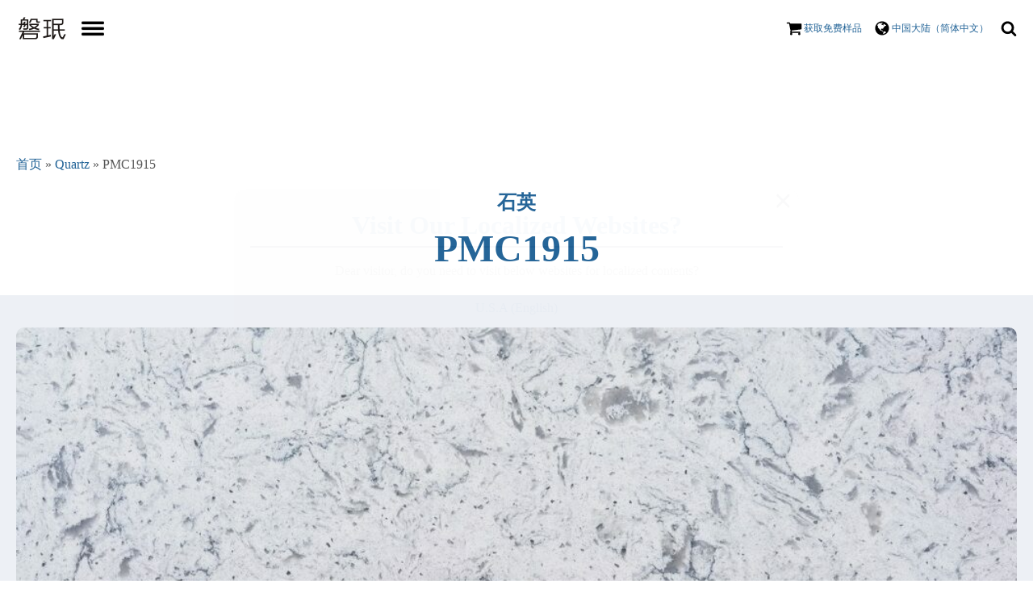

--- FILE ---
content_type: text/html; charset=UTF-8
request_url: https://www.panmin.com.cn/quartz/pmc1915/
body_size: 33710
content:
<!DOCTYPE html>
<html lang="zh-Hans" prefix="og: https://ogp.me/ns#" >
<head>
<meta charset="UTF-8">
<meta name="viewport" content="width=device-width, initial-scale=1.0">
<!-- WP_HEAD() START -->

<!-- Search Engine Optimization by Rank Math PRO - https://rankmath.com/ -->
<title>石英石板材 PMC1915 - 德源石材 | 磐珉新材 - 磐珉</title>
<link crossorigin data-rocket-preconnect href="https://www.googletagmanager.com" rel="preconnect"><link rel="preload" data-rocket-preload as="image" href="https://www.panmin.com.cn/wp-content/uploads/2022/04/PANMINQUARTZ-PMC1915-partial-1024x683.jpg" fetchpriority="high">
<meta name="robots" content="follow, index, max-snippet:-1, max-video-preview:-1, max-image-preview:large"/>
<link rel="canonical" href="https://www.panmin.com.cn/quartz/pmc1915/" />
<meta property="og:locale" content="zh_CN" />
<meta property="og:type" content="article" />
<meta property="og:title" content="石英石板材 PMC1915 - 德源石材 | 磐珉新材 - 磐珉" />
<meta property="og:url" content="https://www.panmin.com.cn/quartz/pmc1915/" />
<meta property="og:site_name" content="磐珉新材" />
<meta property="article:publisher" content="https://www.facebook.com/PANMINQUARTZ/" />
<meta property="article:tag" content="卡拉拉线纹石英板" />
<meta property="article:tag" content="石英石PMC1915" />
<meta property="article:section" content="卡拉拉线纹石英石大板" />
<meta property="og:updated_time" content="2022-05-30T14:52:27+08:00" />
<meta property="og:image" content="https://www.panmin.com.cn/wp-content/uploads/2022/04/PANMINQUARTZ-PMC1915-partial.jpg" />
<meta property="og:image:secure_url" content="https://www.panmin.com.cn/wp-content/uploads/2022/04/PANMINQUARTZ-PMC1915-partial.jpg" />
<meta property="og:image:width" content="1920" />
<meta property="og:image:height" content="1280" />
<meta property="og:image:alt" content="卡拉拉线纹石英板" />
<meta property="og:image:type" content="image/jpeg" />
<meta name="twitter:card" content="summary_large_image" />
<meta name="twitter:title" content="石英石板材 PMC1915 - 德源石材 | 磐珉新材 - 磐珉" />
<meta name="twitter:site" content="@PANMINQUARTZ" />
<meta name="twitter:creator" content="@PANMINQUARTZ" />
<meta name="twitter:image" content="https://www.panmin.com.cn/wp-content/uploads/2022/04/PANMINQUARTZ-PMC1915-partial.jpg" />
<script type="application/ld+json" class="rank-math-schema-pro">{"@context":"https://schema.org","@graph":[{"@type":"Product","name":"\u77f3\u82f1\u77f3\u677f\u6750 PMC1915 - \u5fb7\u6e90\u77f3\u6750 | \u78d0\u73c9\u65b0\u6750 - \u78d0\u73c9","url":"https://www.panmin.com.cn/quartz/pmc1915/","sku":"PMC1915","brand":{"@type":"Brand","name":"\u78d0\u73c9\u65b0\u6750","url":"https://www.panmin.com.cn"},"image":{"@type":"ImageObject","url":"https://www.panmin.com.cn/wp-content/uploads/2022/04/PANMINQUARTZ-PMC1915-partial.jpg"},"manufacturer":{"@id":"https://www.panmin.com.cn/#organization"},"review":{"@type":"Review","datePublished":"2022-04-19T04:11:30+08:00","dateModified":"2022-05-30T14:52:27+08:00","author":{"@type":"Person","name":"lili"},"reviewRating":{"@type":"Rating","ratingValue":"5"}},"mainEntityOfPage":{"@id":"https://www.panmin.com.cn/quartz/pmc1915/#webpage"}},{"@type":"Place","@id":"https://www.panmin.com.cn/#place","address":{"@type":"PostalAddress","streetAddress":"\u5609\u79be\u8def21\u53f7\u65b0\u666f\u4e2d\u5fc3A2002","addressLocality":"\u53a6\u95e8\u5e02","addressRegion":"\u798f\u5efa\u7701","postalCode":"361000","addressCountry":"CN"}},{"@type":["Corporation","Organization"],"@id":"https://www.panmin.com.cn/#organization","name":"\u78d0\u73c9\u65b0\u6750","url":"https://www.panmin.com.cn","sameAs":["https://www.facebook.com/PANMINQUARTZ/","https://twitter.com/PANMINQUARTZ"],"address":{"@type":"PostalAddress","streetAddress":"\u5609\u79be\u8def21\u53f7\u65b0\u666f\u4e2d\u5fc3A2002","addressLocality":"\u53a6\u95e8\u5e02","addressRegion":"\u798f\u5efa\u7701","postalCode":"361000","addressCountry":"CN"},"logo":{"@type":"ImageObject","@id":"https://www.panmin.com.cn/#logo","url":"https://www.panmin.com.cn/wp-content/uploads/2021/02/cropped-PANMIN-512-512.png","contentUrl":"https://www.panmin.com.cn/wp-content/uploads/2021/02/cropped-PANMIN-512-512.png","caption":"\u78d0\u73c9\u65b0\u6750","inLanguage":"zh-Hans","width":"512","height":"512"},"location":{"@id":"https://www.panmin.com.cn/#place"}},{"@type":"WebSite","@id":"https://www.panmin.com.cn/#website","url":"https://www.panmin.com.cn","name":"\u78d0\u73c9\u65b0\u6750","publisher":{"@id":"https://www.panmin.com.cn/#organization"},"inLanguage":"zh-Hans","potentialAction":{"@type":"SearchAction","target":"https://www.panmin.com.cn/?s={search_term_string}","query-input":"required name=search_term_string"}},{"@type":"ImageObject","@id":"https://www.panmin.com.cn/wp-content/uploads/2022/04/PANMINQUARTZ-PMC1915-partial.jpg","url":"https://www.panmin.com.cn/wp-content/uploads/2022/04/PANMINQUARTZ-PMC1915-partial.jpg","width":"1920","height":"1280","inLanguage":"zh-Hans"},{"@type":"BreadcrumbList","@id":"https://www.panmin.com.cn/quartz/pmc1915/#breadcrumb","itemListElement":[{"@type":"ListItem","position":"1","item":{"@id":"https://www.panmin.com.cn","name":"\u9996\u9875"}},{"@type":"ListItem","position":"2","item":{"@id":"https://www.panmin.com.cn/quartz/","name":"Quartz"}},{"@type":"ListItem","position":"3","item":{"@id":"https://www.panmin.com.cn/quartz/pmc1915/","name":"PMC1915"}}]},{"@type":"ItemPage","@id":"https://www.panmin.com.cn/quartz/pmc1915/#webpage","url":"https://www.panmin.com.cn/quartz/pmc1915/","name":"\u77f3\u82f1\u77f3\u677f\u6750 PMC1915 - \u5fb7\u6e90\u77f3\u6750 | \u78d0\u73c9\u65b0\u6750 - \u78d0\u73c9","datePublished":"2022-04-19T04:11:30+08:00","dateModified":"2022-05-30T14:52:27+08:00","isPartOf":{"@id":"https://www.panmin.com.cn/#website"},"primaryImageOfPage":{"@id":"https://www.panmin.com.cn/wp-content/uploads/2022/04/PANMINQUARTZ-PMC1915-partial.jpg"},"inLanguage":"zh-Hans","breadcrumb":{"@id":"https://www.panmin.com.cn/quartz/pmc1915/#breadcrumb"}}]}</script>
<!-- /Rank Math WordPress SEO plugin -->

<link rel="alternate" title="oEmbed (JSON)" type="application/json+oembed" href="https://www.panmin.com.cn/wp-json/oembed/1.0/embed?url=https%3A%2F%2Fwww.panmin.com.cn%2Fquartz%2Fpmc1915%2F" />
<link rel="alternate" title="oEmbed (XML)" type="text/xml+oembed" href="https://www.panmin.com.cn/wp-json/oembed/1.0/embed?url=https%3A%2F%2Fwww.panmin.com.cn%2Fquartz%2Fpmc1915%2F&#038;format=xml" />
<style id='wp-img-auto-sizes-contain-inline-css' type='text/css'>
img:is([sizes=auto i],[sizes^="auto," i]){contain-intrinsic-size:3000px 1500px}
/*# sourceURL=wp-img-auto-sizes-contain-inline-css */
</style>
<style id='wp-block-library-inline-css' type='text/css'>
:root{--wp-block-synced-color:#7a00df;--wp-block-synced-color--rgb:122,0,223;--wp-bound-block-color:var(--wp-block-synced-color);--wp-editor-canvas-background:#ddd;--wp-admin-theme-color:#007cba;--wp-admin-theme-color--rgb:0,124,186;--wp-admin-theme-color-darker-10:#006ba1;--wp-admin-theme-color-darker-10--rgb:0,107,160.5;--wp-admin-theme-color-darker-20:#005a87;--wp-admin-theme-color-darker-20--rgb:0,90,135;--wp-admin-border-width-focus:2px}@media (min-resolution:192dpi){:root{--wp-admin-border-width-focus:1.5px}}.wp-element-button{cursor:pointer}:root .has-very-light-gray-background-color{background-color:#eee}:root .has-very-dark-gray-background-color{background-color:#313131}:root .has-very-light-gray-color{color:#eee}:root .has-very-dark-gray-color{color:#313131}:root .has-vivid-green-cyan-to-vivid-cyan-blue-gradient-background{background:linear-gradient(135deg,#00d084,#0693e3)}:root .has-purple-crush-gradient-background{background:linear-gradient(135deg,#34e2e4,#4721fb 50%,#ab1dfe)}:root .has-hazy-dawn-gradient-background{background:linear-gradient(135deg,#faaca8,#dad0ec)}:root .has-subdued-olive-gradient-background{background:linear-gradient(135deg,#fafae1,#67a671)}:root .has-atomic-cream-gradient-background{background:linear-gradient(135deg,#fdd79a,#004a59)}:root .has-nightshade-gradient-background{background:linear-gradient(135deg,#330968,#31cdcf)}:root .has-midnight-gradient-background{background:linear-gradient(135deg,#020381,#2874fc)}:root{--wp--preset--font-size--normal:16px;--wp--preset--font-size--huge:42px}.has-regular-font-size{font-size:1em}.has-larger-font-size{font-size:2.625em}.has-normal-font-size{font-size:var(--wp--preset--font-size--normal)}.has-huge-font-size{font-size:var(--wp--preset--font-size--huge)}.has-text-align-center{text-align:center}.has-text-align-left{text-align:left}.has-text-align-right{text-align:right}.has-fit-text{white-space:nowrap!important}#end-resizable-editor-section{display:none}.aligncenter{clear:both}.items-justified-left{justify-content:flex-start}.items-justified-center{justify-content:center}.items-justified-right{justify-content:flex-end}.items-justified-space-between{justify-content:space-between}.screen-reader-text{border:0;clip-path:inset(50%);height:1px;margin:-1px;overflow:hidden;padding:0;position:absolute;width:1px;word-wrap:normal!important}.screen-reader-text:focus{background-color:#ddd;clip-path:none;color:#444;display:block;font-size:1em;height:auto;left:5px;line-height:normal;padding:15px 23px 14px;text-decoration:none;top:5px;width:auto;z-index:100000}html :where(.has-border-color){border-style:solid}html :where([style*=border-top-color]){border-top-style:solid}html :where([style*=border-right-color]){border-right-style:solid}html :where([style*=border-bottom-color]){border-bottom-style:solid}html :where([style*=border-left-color]){border-left-style:solid}html :where([style*=border-width]){border-style:solid}html :where([style*=border-top-width]){border-top-style:solid}html :where([style*=border-right-width]){border-right-style:solid}html :where([style*=border-bottom-width]){border-bottom-style:solid}html :where([style*=border-left-width]){border-left-style:solid}html :where(img[class*=wp-image-]){height:auto;max-width:100%}:where(figure){margin:0 0 1em}html :where(.is-position-sticky){--wp-admin--admin-bar--position-offset:var(--wp-admin--admin-bar--height,0px)}@media screen and (max-width:600px){html :where(.is-position-sticky){--wp-admin--admin-bar--position-offset:0px}}

/*# sourceURL=wp-block-library-inline-css */
</style><style id='global-styles-inline-css' type='text/css'>
:root{--wp--preset--aspect-ratio--square: 1;--wp--preset--aspect-ratio--4-3: 4/3;--wp--preset--aspect-ratio--3-4: 3/4;--wp--preset--aspect-ratio--3-2: 3/2;--wp--preset--aspect-ratio--2-3: 2/3;--wp--preset--aspect-ratio--16-9: 16/9;--wp--preset--aspect-ratio--9-16: 9/16;--wp--preset--color--black: #000000;--wp--preset--color--cyan-bluish-gray: #abb8c3;--wp--preset--color--white: #ffffff;--wp--preset--color--pale-pink: #f78da7;--wp--preset--color--vivid-red: #cf2e2e;--wp--preset--color--luminous-vivid-orange: #ff6900;--wp--preset--color--luminous-vivid-amber: #fcb900;--wp--preset--color--light-green-cyan: #7bdcb5;--wp--preset--color--vivid-green-cyan: #00d084;--wp--preset--color--pale-cyan-blue: #8ed1fc;--wp--preset--color--vivid-cyan-blue: #0693e3;--wp--preset--color--vivid-purple: #9b51e0;--wp--preset--gradient--vivid-cyan-blue-to-vivid-purple: linear-gradient(135deg,rgb(6,147,227) 0%,rgb(155,81,224) 100%);--wp--preset--gradient--light-green-cyan-to-vivid-green-cyan: linear-gradient(135deg,rgb(122,220,180) 0%,rgb(0,208,130) 100%);--wp--preset--gradient--luminous-vivid-amber-to-luminous-vivid-orange: linear-gradient(135deg,rgb(252,185,0) 0%,rgb(255,105,0) 100%);--wp--preset--gradient--luminous-vivid-orange-to-vivid-red: linear-gradient(135deg,rgb(255,105,0) 0%,rgb(207,46,46) 100%);--wp--preset--gradient--very-light-gray-to-cyan-bluish-gray: linear-gradient(135deg,rgb(238,238,238) 0%,rgb(169,184,195) 100%);--wp--preset--gradient--cool-to-warm-spectrum: linear-gradient(135deg,rgb(74,234,220) 0%,rgb(151,120,209) 20%,rgb(207,42,186) 40%,rgb(238,44,130) 60%,rgb(251,105,98) 80%,rgb(254,248,76) 100%);--wp--preset--gradient--blush-light-purple: linear-gradient(135deg,rgb(255,206,236) 0%,rgb(152,150,240) 100%);--wp--preset--gradient--blush-bordeaux: linear-gradient(135deg,rgb(254,205,165) 0%,rgb(254,45,45) 50%,rgb(107,0,62) 100%);--wp--preset--gradient--luminous-dusk: linear-gradient(135deg,rgb(255,203,112) 0%,rgb(199,81,192) 50%,rgb(65,88,208) 100%);--wp--preset--gradient--pale-ocean: linear-gradient(135deg,rgb(255,245,203) 0%,rgb(182,227,212) 50%,rgb(51,167,181) 100%);--wp--preset--gradient--electric-grass: linear-gradient(135deg,rgb(202,248,128) 0%,rgb(113,206,126) 100%);--wp--preset--gradient--midnight: linear-gradient(135deg,rgb(2,3,129) 0%,rgb(40,116,252) 100%);--wp--preset--font-size--small: 13px;--wp--preset--font-size--medium: 20px;--wp--preset--font-size--large: 36px;--wp--preset--font-size--x-large: 42px;--wp--preset--spacing--20: 0.44rem;--wp--preset--spacing--30: 0.67rem;--wp--preset--spacing--40: 1rem;--wp--preset--spacing--50: 1.5rem;--wp--preset--spacing--60: 2.25rem;--wp--preset--spacing--70: 3.38rem;--wp--preset--spacing--80: 5.06rem;--wp--preset--shadow--natural: 6px 6px 9px rgba(0, 0, 0, 0.2);--wp--preset--shadow--deep: 12px 12px 50px rgba(0, 0, 0, 0.4);--wp--preset--shadow--sharp: 6px 6px 0px rgba(0, 0, 0, 0.2);--wp--preset--shadow--outlined: 6px 6px 0px -3px rgb(255, 255, 255), 6px 6px rgb(0, 0, 0);--wp--preset--shadow--crisp: 6px 6px 0px rgb(0, 0, 0);}:where(.is-layout-flex){gap: 0.5em;}:where(.is-layout-grid){gap: 0.5em;}body .is-layout-flex{display: flex;}.is-layout-flex{flex-wrap: wrap;align-items: center;}.is-layout-flex > :is(*, div){margin: 0;}body .is-layout-grid{display: grid;}.is-layout-grid > :is(*, div){margin: 0;}:where(.wp-block-columns.is-layout-flex){gap: 2em;}:where(.wp-block-columns.is-layout-grid){gap: 2em;}:where(.wp-block-post-template.is-layout-flex){gap: 1.25em;}:where(.wp-block-post-template.is-layout-grid){gap: 1.25em;}.has-black-color{color: var(--wp--preset--color--black) !important;}.has-cyan-bluish-gray-color{color: var(--wp--preset--color--cyan-bluish-gray) !important;}.has-white-color{color: var(--wp--preset--color--white) !important;}.has-pale-pink-color{color: var(--wp--preset--color--pale-pink) !important;}.has-vivid-red-color{color: var(--wp--preset--color--vivid-red) !important;}.has-luminous-vivid-orange-color{color: var(--wp--preset--color--luminous-vivid-orange) !important;}.has-luminous-vivid-amber-color{color: var(--wp--preset--color--luminous-vivid-amber) !important;}.has-light-green-cyan-color{color: var(--wp--preset--color--light-green-cyan) !important;}.has-vivid-green-cyan-color{color: var(--wp--preset--color--vivid-green-cyan) !important;}.has-pale-cyan-blue-color{color: var(--wp--preset--color--pale-cyan-blue) !important;}.has-vivid-cyan-blue-color{color: var(--wp--preset--color--vivid-cyan-blue) !important;}.has-vivid-purple-color{color: var(--wp--preset--color--vivid-purple) !important;}.has-black-background-color{background-color: var(--wp--preset--color--black) !important;}.has-cyan-bluish-gray-background-color{background-color: var(--wp--preset--color--cyan-bluish-gray) !important;}.has-white-background-color{background-color: var(--wp--preset--color--white) !important;}.has-pale-pink-background-color{background-color: var(--wp--preset--color--pale-pink) !important;}.has-vivid-red-background-color{background-color: var(--wp--preset--color--vivid-red) !important;}.has-luminous-vivid-orange-background-color{background-color: var(--wp--preset--color--luminous-vivid-orange) !important;}.has-luminous-vivid-amber-background-color{background-color: var(--wp--preset--color--luminous-vivid-amber) !important;}.has-light-green-cyan-background-color{background-color: var(--wp--preset--color--light-green-cyan) !important;}.has-vivid-green-cyan-background-color{background-color: var(--wp--preset--color--vivid-green-cyan) !important;}.has-pale-cyan-blue-background-color{background-color: var(--wp--preset--color--pale-cyan-blue) !important;}.has-vivid-cyan-blue-background-color{background-color: var(--wp--preset--color--vivid-cyan-blue) !important;}.has-vivid-purple-background-color{background-color: var(--wp--preset--color--vivid-purple) !important;}.has-black-border-color{border-color: var(--wp--preset--color--black) !important;}.has-cyan-bluish-gray-border-color{border-color: var(--wp--preset--color--cyan-bluish-gray) !important;}.has-white-border-color{border-color: var(--wp--preset--color--white) !important;}.has-pale-pink-border-color{border-color: var(--wp--preset--color--pale-pink) !important;}.has-vivid-red-border-color{border-color: var(--wp--preset--color--vivid-red) !important;}.has-luminous-vivid-orange-border-color{border-color: var(--wp--preset--color--luminous-vivid-orange) !important;}.has-luminous-vivid-amber-border-color{border-color: var(--wp--preset--color--luminous-vivid-amber) !important;}.has-light-green-cyan-border-color{border-color: var(--wp--preset--color--light-green-cyan) !important;}.has-vivid-green-cyan-border-color{border-color: var(--wp--preset--color--vivid-green-cyan) !important;}.has-pale-cyan-blue-border-color{border-color: var(--wp--preset--color--pale-cyan-blue) !important;}.has-vivid-cyan-blue-border-color{border-color: var(--wp--preset--color--vivid-cyan-blue) !important;}.has-vivid-purple-border-color{border-color: var(--wp--preset--color--vivid-purple) !important;}.has-vivid-cyan-blue-to-vivid-purple-gradient-background{background: var(--wp--preset--gradient--vivid-cyan-blue-to-vivid-purple) !important;}.has-light-green-cyan-to-vivid-green-cyan-gradient-background{background: var(--wp--preset--gradient--light-green-cyan-to-vivid-green-cyan) !important;}.has-luminous-vivid-amber-to-luminous-vivid-orange-gradient-background{background: var(--wp--preset--gradient--luminous-vivid-amber-to-luminous-vivid-orange) !important;}.has-luminous-vivid-orange-to-vivid-red-gradient-background{background: var(--wp--preset--gradient--luminous-vivid-orange-to-vivid-red) !important;}.has-very-light-gray-to-cyan-bluish-gray-gradient-background{background: var(--wp--preset--gradient--very-light-gray-to-cyan-bluish-gray) !important;}.has-cool-to-warm-spectrum-gradient-background{background: var(--wp--preset--gradient--cool-to-warm-spectrum) !important;}.has-blush-light-purple-gradient-background{background: var(--wp--preset--gradient--blush-light-purple) !important;}.has-blush-bordeaux-gradient-background{background: var(--wp--preset--gradient--blush-bordeaux) !important;}.has-luminous-dusk-gradient-background{background: var(--wp--preset--gradient--luminous-dusk) !important;}.has-pale-ocean-gradient-background{background: var(--wp--preset--gradient--pale-ocean) !important;}.has-electric-grass-gradient-background{background: var(--wp--preset--gradient--electric-grass) !important;}.has-midnight-gradient-background{background: var(--wp--preset--gradient--midnight) !important;}.has-small-font-size{font-size: var(--wp--preset--font-size--small) !important;}.has-medium-font-size{font-size: var(--wp--preset--font-size--medium) !important;}.has-large-font-size{font-size: var(--wp--preset--font-size--large) !important;}.has-x-large-font-size{font-size: var(--wp--preset--font-size--x-large) !important;}
/*# sourceURL=global-styles-inline-css */
</style>

<link rel='stylesheet' id='oxygen-aos-css' href='https://www.panmin.com.cn/wp-content/plugins/oxygen/component-framework/vendor/aos/aos.css?ver=6.9' type='text/css' media='all' />
<link rel='stylesheet' id='oxygen-css' href='https://www.panmin.com.cn/wp-content/plugins/oxygen/component-framework/oxygen.css?ver=4.9.5' type='text/css' media='all' />
<style id='wpgb-head-inline-css' type='text/css'>
.wp-grid-builder:not(.wpgb-template),.wpgb-facet{opacity:0.01}.wpgb-facet fieldset{margin:0;padding:0;border:none;outline:none;box-shadow:none}.wpgb-facet fieldset:last-child{margin-bottom:40px;}.wpgb-facet fieldset legend.wpgb-sr-only{height:1px;width:1px}
/*# sourceURL=wpgb-head-inline-css */
</style>
<link rel='stylesheet' id='ez-toc-css' href='https://www.panmin.com.cn/wp-content/plugins/easy-table-of-contents/assets/css/screen.min.css?ver=2.0.80' type='text/css' media='all' />
<style id='ez-toc-inline-css' type='text/css'>
div#ez-toc-container .ez-toc-title {font-size: 120%;}div#ez-toc-container .ez-toc-title {font-weight: 500;}div#ez-toc-container ul li , div#ez-toc-container ul li a {font-size: 95%;}div#ez-toc-container ul li , div#ez-toc-container ul li a {font-weight: 500;}div#ez-toc-container nav ul ul li {font-size: 90%;}div#ez-toc-container {width: 100%;}.ez-toc-box-title {font-weight: bold; margin-bottom: 10px; text-align: center; text-transform: uppercase; letter-spacing: 1px; color: #666; padding-bottom: 5px;position:absolute;top:-4%;left:5%;background-color: inherit;transition: top 0.3s ease;}.ez-toc-box-title.toc-closed {top:-25%;}
.ez-toc-container-direction {direction: ltr;}.ez-toc-counter ul{counter-reset: item ;}.ez-toc-counter nav ul li a::before {content: counters(item, '.', decimal) '. ';display: inline-block;counter-increment: item;flex-grow: 0;flex-shrink: 0;margin-right: .2em; float: left; }.ez-toc-widget-direction {direction: ltr;}.ez-toc-widget-container ul{counter-reset: item ;}.ez-toc-widget-container nav ul li a::before {content: counters(item, '.', decimal) '. ';display: inline-block;counter-increment: item;flex-grow: 0;flex-shrink: 0;margin-right: .2em; float: left; }
/*# sourceURL=ez-toc-inline-css */
</style>
<link rel='stylesheet' id='wppopups-base-css' href='https://www.panmin.com.cn/wp-content/plugins/wp-popups-lite/src/assets/css/wppopups-base.css?ver=2.2.0.3' type='text/css' media='all' />
<link rel='stylesheet' id='slb_core-css' href='https://www.panmin.com.cn/wp-content/plugins/simple-lightbox/client/css/app.css?ver=2.9.4' type='text/css' media='all' />
<link rel='stylesheet' id='searchwp-live-search-css' href='https://www.panmin.com.cn/wp-content/plugins/searchwp-live-ajax-search/assets/styles/style.min.css?ver=1.8.7' type='text/css' media='all' />
<style id='searchwp-live-search-inline-css' type='text/css'>
.searchwp-live-search-result .searchwp-live-search-result--title a {
  font-size: 16px;
}
.searchwp-live-search-result .searchwp-live-search-result--price {
  font-size: 14px;
}
.searchwp-live-search-result .searchwp-live-search-result--add-to-cart .button {
  font-size: 14px;
}

/*# sourceURL=searchwp-live-search-inline-css */
</style>
<style id='rocket-lazyload-inline-css' type='text/css'>
.rll-youtube-player{position:relative;padding-bottom:56.23%;height:0;overflow:hidden;max-width:100%;}.rll-youtube-player:focus-within{outline: 2px solid currentColor;outline-offset: 5px;}.rll-youtube-player iframe{position:absolute;top:0;left:0;width:100%;height:100%;z-index:100;background:0 0}.rll-youtube-player img{bottom:0;display:block;left:0;margin:auto;max-width:100%;width:100%;position:absolute;right:0;top:0;border:none;height:auto;-webkit-transition:.4s all;-moz-transition:.4s all;transition:.4s all}.rll-youtube-player img:hover{-webkit-filter:brightness(75%)}.rll-youtube-player .play{height:100%;width:100%;left:0;top:0;position:absolute;background:var(--wpr-bg-908dc854-56d5-4628-b023-4678cb27cbeb) no-repeat center;background-color: transparent !important;cursor:pointer;border:none;}
/*# sourceURL=rocket-lazyload-inline-css */
</style>
<script type="text/javascript" src="https://www.panmin.com.cn/wp-includes/js/jquery/jquery.min.js?ver=3.7.1" id="jquery-core-js" data-rocket-defer defer></script>
<script type="text/javascript" src="https://www.panmin.com.cn/wp-content/plugins/oxygen/component-framework/vendor/aos/aos.js?ver=1" id="oxygen-aos-js"></script>
<script type="text/javascript" id="ez-toc-scroll-scriptjs-js-extra">
/* <![CDATA[ */
var eztoc_smooth_local = {"scroll_offset":"130","add_request_uri":"","add_self_reference_link":""};
//# sourceURL=ez-toc-scroll-scriptjs-js-extra
/* ]]> */
</script>
<script type="text/javascript" src="https://www.panmin.com.cn/wp-content/plugins/easy-table-of-contents/assets/js/smooth_scroll.min.js?ver=2.0.80" id="ez-toc-scroll-scriptjs-js" data-rocket-defer defer></script>
<script type="text/javascript" src="https://www.panmin.com.cn/wp-content/plugins/easy-table-of-contents/vendor/js-cookie/js.cookie.min.js?ver=2.2.1" id="ez-toc-js-cookie-js" data-rocket-defer defer></script>
<script type="text/javascript" src="https://www.panmin.com.cn/wp-content/plugins/easy-table-of-contents/vendor/sticky-kit/jquery.sticky-kit.min.js?ver=1.9.2" id="ez-toc-jquery-sticky-kit-js" data-rocket-defer defer></script>
<script type="text/javascript" id="ez-toc-js-js-extra">
/* <![CDATA[ */
var ezTOC = {"smooth_scroll":"1","scroll_offset":"130","fallbackIcon":"\u003Cspan class=\"\"\u003E\u003Cspan class=\"eztoc-hide\" style=\"display:none;\"\u003EToggle\u003C/span\u003E\u003Cspan class=\"ez-toc-icon-toggle-span\"\u003E\u003Csvg style=\"fill: #999;color:#999\" xmlns=\"http://www.w3.org/2000/svg\" class=\"list-377408\" width=\"20px\" height=\"20px\" viewBox=\"0 0 24 24\" fill=\"none\"\u003E\u003Cpath d=\"M6 6H4v2h2V6zm14 0H8v2h12V6zM4 11h2v2H4v-2zm16 0H8v2h12v-2zM4 16h2v2H4v-2zm16 0H8v2h12v-2z\" fill=\"currentColor\"\u003E\u003C/path\u003E\u003C/svg\u003E\u003Csvg style=\"fill: #999;color:#999\" class=\"arrow-unsorted-368013\" xmlns=\"http://www.w3.org/2000/svg\" width=\"10px\" height=\"10px\" viewBox=\"0 0 24 24\" version=\"1.2\" baseProfile=\"tiny\"\u003E\u003Cpath d=\"M18.2 9.3l-6.2-6.3-6.2 6.3c-.2.2-.3.4-.3.7s.1.5.3.7c.2.2.4.3.7.3h11c.3 0 .5-.1.7-.3.2-.2.3-.5.3-.7s-.1-.5-.3-.7zM5.8 14.7l6.2 6.3 6.2-6.3c.2-.2.3-.5.3-.7s-.1-.5-.3-.7c-.2-.2-.4-.3-.7-.3h-11c-.3 0-.5.1-.7.3-.2.2-.3.5-.3.7s.1.5.3.7z\"/\u003E\u003C/svg\u003E\u003C/span\u003E\u003C/span\u003E","chamomile_theme_is_on":""};
//# sourceURL=ez-toc-js-js-extra
/* ]]> */
</script>
<script type="text/javascript" src="https://www.panmin.com.cn/wp-content/plugins/easy-table-of-contents/assets/js/front.min.js?ver=2.0.80-1767213523" id="ez-toc-js-js" data-rocket-defer defer></script>
<link rel="https://api.w.org/" href="https://www.panmin.com.cn/wp-json/" /><link rel="alternate" title="JSON" type="application/json" href="https://www.panmin.com.cn/wp-json/wp/v2/quartz/17144" /><link rel="EditURI" type="application/rsd+xml" title="RSD" href="https://www.panmin.com.cn/xmlrpc.php?rsd" />
<meta name="generator" content="WordPress 6.9" />
<link rel='shortlink' href='https://www.panmin.com.cn/?p=17144' />
<noscript><style>.wp-grid-builder .wpgb-card.wpgb-card-hidden .wpgb-card-wrapper{opacity:1!important;visibility:visible!important;transform:none!important}.wpgb-facet {opacity:1!important;pointer-events:auto!important}.wpgb-facet *:not(.wpgb-pagination-facet){display:none}</style></noscript>
<!-- Google tag (gtag.js) -->
<script async src="https://www.googletagmanager.com/gtag/js?id=G-WNVL1L5QNH"></script>
<script>
  window.dataLayer = window.dataLayer || [];
  function gtag(){dataLayer.push(arguments);}
  gtag('js', new Date());

  gtag('config', 'G-WNVL1L5QNH');
</script>


<style type="text/css" id="spu-css-18307" class="spu-css">		#spu-bg-18307 {
			background-color: rgba(205, 205, 205, 0.33);
		}

		#spu-18307 .spu-close {
			font-size: 40px;
			color: rgb(0, 28, 56);
			text-shadow: 0 1px 0 #000;
		}

		#spu-18307 .spu-close:hover {
			color: rgb(0, 28, 56);
		}

		#spu-18307 {
			background-color: rgb(237, 237, 237);
			max-width: 700px;
			border-radius: 15px;
			
					height: auto;
					box-shadow:  0px 0px 0px 0px #ccc;
				}

		#spu-18307 .spu-container {
					padding: 20px;
			height: calc(100% - 40px);
		}
								</style>
		<link rel="icon" href="https://www.panmin.com.cn/wp-content/uploads/2021/02/cropped-PANMIN-512-512-32x32.png" sizes="32x32" />
<link rel="icon" href="https://www.panmin.com.cn/wp-content/uploads/2021/02/cropped-PANMIN-512-512-192x192.png" sizes="192x192" />
<link rel="apple-touch-icon" href="https://www.panmin.com.cn/wp-content/uploads/2021/02/cropped-PANMIN-512-512-180x180.png" />
<meta name="msapplication-TileImage" content="https://www.panmin.com.cn/wp-content/uploads/2021/02/cropped-PANMIN-512-512-270x270.png" />
<link rel='stylesheet' id='oxygen-cache-11294-css' href='//www.panmin.com.cn/wp-content/uploads/oxygen/css/11294.css?cache=1710169724&#038;ver=6.9' type='text/css' media='all' />
<link rel='stylesheet' id='oxygen-cache-10849-css' href='//www.panmin.com.cn/wp-content/uploads/oxygen/css/10849.css?cache=1710169726&#038;ver=6.9' type='text/css' media='all' />
<link rel='stylesheet' id='oxygen-cache-18605-css' href='//www.panmin.com.cn/wp-content/uploads/oxygen/css/18605.css?cache=1710169719&#038;ver=6.9' type='text/css' media='all' />
<link rel='stylesheet' id='oxygen-cache-7702-css' href='//www.panmin.com.cn/wp-content/uploads/oxygen/css/7702.css?cache=1751275093&#038;ver=6.9' type='text/css' media='all' />
<link rel='stylesheet' id='oxygen-cache-7750-css' href='//www.panmin.com.cn/wp-content/uploads/oxygen/css/7750.css?cache=1750779911&#038;ver=6.9' type='text/css' media='all' />
<link rel='stylesheet' id='oxygen-universal-styles-css' href='https://www.panmin.com.cn/wp-content/cache/background-css/1/www.panmin.com.cn/wp-content/uploads/oxygen/css/universal.css?cache=1765510994&wpr_t=1768699630' type='text/css' media='all' />
<noscript><style id="rocket-lazyload-nojs-css">.rll-youtube-player, [data-lazy-src]{display:none !important;}</style></noscript><!-- END OF WP_HEAD() -->
<link rel='stylesheet' id='photoswipe-css-css' href='https://www.panmin.com.cn/wp-content/plugins/oxygen/component-framework/components/classes/gallery/photoswipe/photoswipe.css?ver=6.9' type='text/css' media='all' />
<link rel='stylesheet' id='photoswipe-default-skin-css-css' href='https://www.panmin.com.cn/wp-content/cache/background-css/1/www.panmin.com.cn/wp-content/plugins/oxygen/component-framework/components/classes/gallery/photoswipe/default-skin/default-skin.css?ver=6.9&wpr_t=1768699630' type='text/css' media='all' />
<style id="wpr-lazyload-bg-container"></style><style id="wpr-lazyload-bg-exclusion"></style>
<noscript>
<style id="wpr-lazyload-bg-nostyle">.oxy-pro-menu .oxy-pro-menu-off-canvas-container, .oxy-pro-menu .oxy-pro-menu-open-container{--wpr-bg-052feb58-dc0f-4ee8-b0d1-71f6ef7b90e0: url('https://www.panmin.com.cn/wp-content/cache/background-css/1/www.panmin.com.cn/wp-content/uploads/oxygen/css/');}.pswp__button,
.pswp__button--arrow--left:before,
.pswp__button--arrow--right:before{--wpr-bg-df590c76-6ddc-4e57-bcc0-883fe12294fc: url('https://www.panmin.com.cn/wp-content/plugins/oxygen/component-framework/components/classes/gallery/photoswipe/default-skin/default-skin.png');}.pswp__preloader--active .pswp__preloader__icn{--wpr-bg-453baf27-e053-40ce-ac55-2a67d1333fcb: url('https://www.panmin.com.cn/wp-content/plugins/oxygen/component-framework/components/classes/gallery/photoswipe/default-skin/preloader.gif');}.pswp--svg .pswp__button,
  .pswp--svg .pswp__button--arrow--left:before,
  .pswp--svg .pswp__button--arrow--right:before{--wpr-bg-1153f426-a772-47fc-b9d0-140284ec19e8: url('https://www.panmin.com.cn/wp-content/plugins/oxygen/component-framework/components/classes/gallery/photoswipe/default-skin/default-skin.svg');}.rll-youtube-player .play{--wpr-bg-908dc854-56d5-4628-b023-4678cb27cbeb: url('https://www.panmin.com.cn/wp-content/plugins/wp-rocket/assets/img/youtube.png');}</style>
</noscript>
<script type="application/javascript">const rocket_pairs = [{"selector":".oxy-pro-menu .oxy-pro-menu-off-canvas-container, .oxy-pro-menu .oxy-pro-menu-open-container","style":".oxy-pro-menu .oxy-pro-menu-off-canvas-container, .oxy-pro-menu .oxy-pro-menu-open-container{--wpr-bg-052feb58-dc0f-4ee8-b0d1-71f6ef7b90e0: url('https:\/\/www.panmin.com.cn\/wp-content\/cache\/background-css\/1\/www.panmin.com.cn\/wp-content\/uploads\/oxygen\/css\/');}","hash":"052feb58-dc0f-4ee8-b0d1-71f6ef7b90e0","url":"https:\/\/www.panmin.com.cn\/wp-content\/cache\/background-css\/1\/www.panmin.com.cn\/wp-content\/uploads\/oxygen\/css\/"},{"selector":".pswp__button,\n.pswp__button--arrow--left,\n.pswp__button--arrow--right","style":".pswp__button,\n.pswp__button--arrow--left:before,\n.pswp__button--arrow--right:before{--wpr-bg-df590c76-6ddc-4e57-bcc0-883fe12294fc: url('https:\/\/www.panmin.com.cn\/wp-content\/plugins\/oxygen\/component-framework\/components\/classes\/gallery\/photoswipe\/default-skin\/default-skin.png');}","hash":"df590c76-6ddc-4e57-bcc0-883fe12294fc","url":"https:\/\/www.panmin.com.cn\/wp-content\/plugins\/oxygen\/component-framework\/components\/classes\/gallery\/photoswipe\/default-skin\/default-skin.png"},{"selector":".pswp__preloader--active .pswp__preloader__icn","style":".pswp__preloader--active .pswp__preloader__icn{--wpr-bg-453baf27-e053-40ce-ac55-2a67d1333fcb: url('https:\/\/www.panmin.com.cn\/wp-content\/plugins\/oxygen\/component-framework\/components\/classes\/gallery\/photoswipe\/default-skin\/preloader.gif');}","hash":"453baf27-e053-40ce-ac55-2a67d1333fcb","url":"https:\/\/www.panmin.com.cn\/wp-content\/plugins\/oxygen\/component-framework\/components\/classes\/gallery\/photoswipe\/default-skin\/preloader.gif"},{"selector":".pswp--svg .pswp__button,\n  .pswp--svg .pswp__button--arrow--left,\n  .pswp--svg .pswp__button--arrow--right","style":".pswp--svg .pswp__button,\n  .pswp--svg .pswp__button--arrow--left:before,\n  .pswp--svg .pswp__button--arrow--right:before{--wpr-bg-1153f426-a772-47fc-b9d0-140284ec19e8: url('https:\/\/www.panmin.com.cn\/wp-content\/plugins\/oxygen\/component-framework\/components\/classes\/gallery\/photoswipe\/default-skin\/default-skin.svg');}","hash":"1153f426-a772-47fc-b9d0-140284ec19e8","url":"https:\/\/www.panmin.com.cn\/wp-content\/plugins\/oxygen\/component-framework\/components\/classes\/gallery\/photoswipe\/default-skin\/default-skin.svg"},{"selector":".rll-youtube-player .play","style":".rll-youtube-player .play{--wpr-bg-908dc854-56d5-4628-b023-4678cb27cbeb: url('https:\/\/www.panmin.com.cn\/wp-content\/plugins\/wp-rocket\/assets\/img\/youtube.png');}","hash":"908dc854-56d5-4628-b023-4678cb27cbeb","url":"https:\/\/www.panmin.com.cn\/wp-content\/plugins\/wp-rocket\/assets\/img\/youtube.png"}]; const rocket_excluded_pairs = [];</script><meta name="generator" content="WP Rocket 3.19.4" data-wpr-features="wpr_lazyload_css_bg_img wpr_defer_js wpr_lazyload_images wpr_lazyload_iframes wpr_preconnect_external_domains wpr_oci wpr_preload_links wpr_desktop" /></head>
<body class="wp-singular quartz-template-default single single-quartz postid-17144 wp-theme-oxygen-is-not-a-theme  wp-embed-responsive oxygen-body" >




						<header id="header-section" class="oxy-header-wrapper oxy-sticky-header oxy-overlay-header oxy-header" ><div id="_header_row-2-7702" class="oxy-header-row" ><div class="oxy-header-container"><div id="_header_left-3-7702" class="oxy-header-left" ><a id="link-171-7702" class="ct-link" href="https://www.panmin.com.cn/"   ><img  id="image-6-7702" alt="PANMIN-LOGO-260-120" src="https://www.panmin.com.cn/wp-content/uploads/2022/09/panmin-logo-260-120.png" class="ct-image" srcset="" sizes="(max-width: 260px) 100vw, 260px" /></a>
		<div id="-burger-trigger-2194-7702" class="oxy-burger-trigger header-menu-burger-trigger" ><button data-touch="click"  class="hamburger hamburger--slider" type="button"><span class="hamburger-box"><span class="hamburger-inner"></span></span></button></div>

		</div><div id="_header_center-4-7702" class="oxy-header-center" >
		<nav id="-mega-menu-500-7702" class="oxy-mega-menu" ><ul class="oxy-inner-content oxy-mega-menu_inner" data-trigger=".header-menu-burger-trigger" data-hovertabs="true" data-odelay="0" data-cdelay="50" data-duration="300" data-mouseover="true" data-hash-close="false" data-auto-aria="true" data-prevent-scroll="true" data-type="individual" >
		<li id="-mega-dropdown-1380-7702" class="oxy-mega-dropdown" ><a  target="_self" href="/quartz/" class="oxy-mega-dropdown_link oxy-mega-dropdown_just-link" data-disable-link="disable" data-expanded="disable" ><span class="oxy-mega-dropdown_link-text">石英石</span></a></li>

		
		<li id="-mega-dropdown-3341-7702" class="oxy-mega-dropdown" ><a  target="_self" href="/deyuanstone/" class="oxy-mega-dropdown_link oxy-mega-dropdown_just-link" data-disable-link="disable" data-expanded="disable" ><span class="oxy-mega-dropdown_link-text">花岗岩</span></a></li>

		
		<li id="-mega-dropdown-6209-7702" class="oxy-mega-dropdown" ><a  href="#dropdown" class="oxy-mega-dropdown_link" data-disable-link="disable" data-expanded="disable" ><span class="oxy-mega-dropdown_link-text">花色品种</span><span class="oxy-mega-dropdown_icon"><svg id="icon-mega-dropdown-6209-7702"><use xlink:href="#FontAwesomeicon-angle-down"></use></svg></span></a><div class="oxy-mega-dropdown_inner oxy-header-container" data-icon="FontAwesomeicon-angle-down"><div class="oxy-mega-dropdown_container"><div class="oxy-inner-content oxy-mega-dropdown_content oxy-header-container"><div id="div_block-6210-7702" class="ct-div-block" ><a id="link-6211-7702" class="ct-link" href="https://www.panmin.com.cn/silica-free-surfaces/"   ><div id="text_block-6212-7702" class="ct-text-block heading-h3-menu" >高金石零硅板材</div></a><a id="link-6213-7702" class="ct-link" href="https://www.panmin.com.cn/quartz/"   ><div id="text_block-6214-7702" class="ct-text-block heading-h3-menu" >石英石</div></a><a id="link-6215-7702" class="ct-link" href="https://www.panmin.com.cn/deyuanstone/"   ><div id="text_block-6216-7702" class="ct-text-block heading-h3-menu" >花岗岩</div></a></div></div></div></div></li>

		
		<li id="-mega-dropdown-1383-7702" class="oxy-mega-dropdown" ><a  target="_self" href="/projects/" class="oxy-mega-dropdown_link oxy-mega-dropdown_just-link" data-disable-link="disable" data-expanded="disable" ><span class="oxy-mega-dropdown_link-text">项目</span></a></li>

		
		<li id="-mega-dropdown-601-7702" class="oxy-mega-dropdown" ><a  href="#dropdown" class="oxy-mega-dropdown_link" data-disable-link="disable" data-expanded="disable" ><span class="oxy-mega-dropdown_link-text">灵感</span><span class="oxy-mega-dropdown_icon"><svg id="icon-mega-dropdown-601-7702"><use xlink:href="#FontAwesomeicon-angle-down"></use></svg></span></a><div class="oxy-mega-dropdown_inner oxy-header-container" data-icon="FontAwesomeicon-angle-down"><div class="oxy-mega-dropdown_container"><div class="oxy-inner-content oxy-mega-dropdown_content oxy-header-container"><div id="div_block-602-7702" class="ct-div-block" ><a id="link-613-7702" class="ct-link" href="https://www.panmin.com.cn/grey-quartz-slab/"   ><div id="text_block-5224-7702" class="ct-text-block heading-h3-menu" >灰色石英石</div></a><a id="link-1791-7702" class="ct-link" href="https://www.panmin.com.cn/white-quartz-slab/"   ><div id="text_block-5223-7702" class="ct-text-block heading-h3-menu" >白色石英石</div></a><a id="link-3948-7702" class="ct-link" href="https://www.panmin.com.cn/carrara-quartz-slab/"   ><div id="text_block-5226-7702" class="ct-text-block heading-h3-menu" >卡拉拉线纹石英石</div></a><a id="link-1784-7702" class="ct-link" href="https://www.panmin.com.cn/calacatta-quartz-slab/"   ><div id="text_block-5229-7702" class="ct-text-block heading-h3-menu" >鱼肚白石英石</div></a><a id="link-3207-7702" class="ct-link" href="https://www.panmin.com.cn/bookmatch-calacatta-quartz/"   ><div id="text_block-5232-7702" class="ct-text-block heading-h3-menu" >对纹石英石</div></a></div></div></div></div></li>

		
		<li id="-mega-dropdown-5461-7702" class="oxy-mega-dropdown" ><a  href="#dropdown" class="oxy-mega-dropdown_link" data-disable-link="disable" data-expanded="disable" ><span class="oxy-mega-dropdown_link-text">应用</span><span class="oxy-mega-dropdown_icon"><svg id="icon-mega-dropdown-5461-7702"><use xlink:href="#FontAwesomeicon-angle-down"></use></svg></span></a><div class="oxy-mega-dropdown_inner oxy-header-container" data-icon="FontAwesomeicon-angle-down"><div class="oxy-mega-dropdown_container"><div class="oxy-inner-content oxy-mega-dropdown_content oxy-header-container"><div id="div_block-5462-7702" class="ct-div-block" ><a id="link-590-7702" class="ct-link" href="https://www.panmin.com.cn/countertops/"   ><div id="text_block-5233-7702" class="ct-text-block heading-h3-menu" >厨房台面板</div></a><a id="link-599-7702" class="ct-link" href="https://www.panmin.com.cn/table-tops/"   ><div id="text_block-5234-7702" class="ct-text-block heading-h3-menu" >吧台</div></a><a id="link-705-7702" class="ct-link" href="https://www.panmin.com.cn/vanity-tops/"   ><div id="text_block-5235-7702" class="ct-text-block heading-h3-menu" >洗面台</div></a><a id="link-596-7702" class="ct-link" href="https://www.panmin.com.cn/shower-panels/"   ><div id="text_block-5236-7702" class="ct-text-block heading-h3-menu" >淋浴板<br></div></a><a id="link-1471-7702" class="ct-link" href="https://www.panmin.com.cn/floorings/"   ><div id="text_block-5242-7702" class="ct-text-block heading-h3-menu" >地铺</div></a></div></div></div></div></li>

		
		<li id="-mega-dropdown-5524-7702" class="oxy-mega-dropdown" ><a  href="#dropdown" class="oxy-mega-dropdown_link" data-disable-link="disable" data-expanded="disable" ><span class="oxy-mega-dropdown_link-text">选择我们</span><span class="oxy-mega-dropdown_icon"><svg id="icon-mega-dropdown-5524-7702"><use xlink:href="#FontAwesomeicon-angle-down"></use></svg></span></a><div class="oxy-mega-dropdown_inner oxy-header-container" data-icon="FontAwesomeicon-angle-down"><div class="oxy-mega-dropdown_container"><div class="oxy-inner-content oxy-mega-dropdown_content oxy-header-container"><div id="div_block-5525-7702" class="ct-div-block" ><a id="link-1492-7702" class="ct-link" href="https://www.panmin.com.cn/why-zero-crystalline-silica-surfaces/"   ><div id="text_block-5243-7702" class="ct-text-block heading-h3-menu" >选择高金石零硅板材</div></a><a id="link-6021-7702" class="ct-link" href="https://www.panmin.com.cn/why-panmin/"   ><div id="text_block-6022-7702" class="ct-text-block heading-h3-menu" >选择磐珉</div></a><a id="link-568-7702" class="ct-link heading-h3-menu" href="https://www.panmin.com.cn/why-panminquartz/"   ><div id="text_block-5244-7702" class="ct-text-block" >选择磐珉新材</div></a></div></div></div></div></li>

		
		<li id="-mega-dropdown-5532-7702" class="oxy-mega-dropdown" ><a  href="#dropdown" class="oxy-mega-dropdown_link" data-disable-link="disable" data-expanded="disable" ><span class="oxy-mega-dropdown_link-text">服务</span><span class="oxy-mega-dropdown_icon"><svg id="icon-mega-dropdown-5532-7702"><use xlink:href="#FontAwesomeicon-angle-down"></use></svg></span></a><div class="oxy-mega-dropdown_inner oxy-header-container" data-icon="FontAwesomeicon-angle-down"><div class="oxy-mega-dropdown_container"><div class="oxy-inner-content oxy-mega-dropdown_content oxy-header-container"><div id="div_block-5533-7702" class="ct-div-block" ><a id="link-1454-7702" class="ct-link" href="https://www.panmin.com.cn/panminquartz-warranty/"   ><div id="text_block-5245-7702" class="ct-text-block heading-h3-menu" >保修</div></a><a id="link-1457-7702" class="ct-link" href="https://www.panmin.com.cn/care-and-maintenance/"   ><div id="text_block-5248-7702" class="ct-text-block heading-h3-menu" >维护保养</div></a><a id="link-1460-7702" class="ct-link" href="https://www.panmin.com.cn/faq/"   ><div id="text_block-5246-7702" class="ct-text-block heading-h3-menu" >常见问题<br></div></a><a id="link-1463-7702" class="ct-link" href="https://www.panmin.com.cn/tech-certificates/"   ><div id="text_block-5253-7702" class="ct-text-block heading-h3-menu" >技术信息<br></div></a><a id="link-3407-7702" class="ct-link" href="https://www.panmin.com.cn/downloads/"   ><div id="text_block-5254-7702" class="ct-text-block heading-h3-menu" >资料下载</div></a></div></div></div></div></li>

		
		<li id="-mega-dropdown-5544-7702" class="oxy-mega-dropdown" ><a  href="#dropdown" class="oxy-mega-dropdown_link" data-disable-link="disable" data-expanded="disable" ><span class="oxy-mega-dropdown_link-text">关于</span><span class="oxy-mega-dropdown_icon"><svg id="icon-mega-dropdown-5544-7702"><use xlink:href="#FontAwesomeicon-angle-down"></use></svg></span></a><div class="oxy-mega-dropdown_inner oxy-header-container" data-icon="FontAwesomeicon-angle-down"><div class="oxy-mega-dropdown_container"><div class="oxy-inner-content oxy-mega-dropdown_content oxy-header-container"><div id="div_block-5545-7702" class="ct-div-block" ><a id="link-3148-7702" class="ct-link" href="https://www.panmin.com.cn/panmin-quartz-factory-about-us/"   ><div id="text_block-5255-7702" class="ct-text-block heading-h3-menu" >关于磐珉</div></a><a id="link-4492-7702" class="ct-link" href="https://www.panmin.com.cn/careers/"   ><div id="text_block-5256-7702" class="ct-text-block heading-h3-menu" >加入磐珉</div></a><a id="link-3152-7702" class="ct-link" href="https://www.panmin.com.cn/cambodian-quartz/"   ><div id="text_block-5257-7702" class="ct-text-block heading-h3-menu" >柬埔寨高金石</div></a><a id="link-3155-7702" class="ct-link" href="https://www.panmin.com.cn/news/"   ><div id="text_block-5258-7702" class="ct-text-block heading-h3-menu" >新闻动态</div></a></div></div></div></div></li>

		
		<li id="-mega-dropdown-3139-7702" class="oxy-mega-dropdown" ><a  target="_self" href="/contact" class="oxy-mega-dropdown_link oxy-mega-dropdown_just-link" data-disable-link="disable" data-expanded="disable" ><span class="oxy-mega-dropdown_link-text">联系</span></a></li>

		</ul></nav>

		</div><div id="_header_right-5-7702" class="oxy-header-right" ><a id="div_block-5354-7702" class="ct-link" href="https://www.panmin.com.cn/free-quartz-samples/"   ><div id="fancy_icon-5356-7702" class="ct-fancy-icon" ><svg id="svg-fancy_icon-5356-7702"><use xlink:href="#FontAwesomeicon-shopping-cart"></use></svg></div><div id="text_block-5357-7702" class="ct-text-block" >获取免费样品</div></a><div id="div_block-5359-7702" class="ct-div-block language-trigger" ><div id="fancy_icon-5360-7702" class="ct-fancy-icon" ><svg id="svg-fancy_icon-5360-7702"><use xlink:href="#FontAwesomeicon-globe"></use></svg></div><div id="text_block-5361-7702" class="ct-text-block" >中国大陆（简体中文）</div></div><div id="fancy_icon-4194-7702" class="ct-fancy-icon" ><svg id="svg-fancy_icon-4194-7702"><use xlink:href="#FontAwesomeicon-search"></use></svg></div><a id="link-5903-7702" class="ct-link oxel_back_to_top_container" href="#top" target="_self"  ><div id="code_block-5904-7702" class="ct-code-block" ><!-- --></div><div id="fancy_icon-5905-7702" class="ct-fancy-icon oxel_back_to_top_icon" ><svg id="svg-fancy_icon-5905-7702"><use xlink:href="#FontAwesomeicon-angle-double-up"></use></svg></div></a></div></div></div></header>
				<script type="text/javascript">window.addEventListener('DOMContentLoaded', function() {
			jQuery(document).ready(function() {
				var selector = "#header-section",
					scrollval = parseInt("100");
				if (!scrollval || scrollval < 1) {
											jQuery("body").css("margin-top", jQuery(selector).outerHeight());
						jQuery(selector).addClass("oxy-sticky-header-active");
									}
				else {
					var scrollTopOld = 0;
					jQuery(window).scroll(function() {
						if (!jQuery('body').hasClass('oxy-nav-menu-prevent-overflow')) {
							if (jQuery(this).scrollTop() > scrollval 
																) {
								if (
																		!jQuery(selector).hasClass("oxy-sticky-header-active")) {
									if (jQuery(selector).css('position')!='absolute') {
										jQuery("body").css("margin-top", jQuery(selector).outerHeight());
									}
									jQuery(selector)
										.addClass("oxy-sticky-header-active")
																			.addClass("oxy-sticky-header-fade-in");
																	}
							}
							else {
								jQuery(selector)
									.removeClass("oxy-sticky-header-fade-in")
									.removeClass("oxy-sticky-header-active");
								if (jQuery(selector).css('position')!='absolute') {
									jQuery("body").css("margin-top", "");
								}
							}
							scrollTopOld = jQuery(this).scrollTop();
						}
					})
				}
			});
		});</script><section id="section-252-7750" class="ct-section" ><div  class="ct-section-inner-wrap"><div id="div_block-404-7745" class="ct-div-block" ><div id="shortcode-405-7745" class="ct-shortcode" ><nav aria-label="breadcrumbs" class="rank-math-breadcrumb"><p><a href="https://www.panmin.com.cn">首页</a><span class="separator"> &raquo; </span><a href="https://www.panmin.com.cn/quartz/">Quartz</a><span class="separator"> &raquo; </span><span class="last">PMC1915</span></p></nav></div></div><div id="div_block-249-7750" class="ct-div-block" ><h3 id="headline-64-7750" class="ct-headline">石英</h3><h1 id="headline-251-7750" class="ct-headline"><span id="span-65-7750" class="ct-span" >PMC1915</span><br></h1></div></div></section><section id="section-2011-7750" class="ct-section" ><div  class="ct-section-inner-wrap"><div id="div_block-280-8150" class="ct-div-block" ><img fetchpriority="high"  id="image-283-8150" alt="" src="https://www.panmin.com.cn/wp-content/uploads/2022/04/PANMINQUARTZ-PMC1915-partial-1024x683.jpg" class="ct-image"/></div></div></section><section id="section-127-7750" class="ct-section" ><div  class="ct-section-inner-wrap"><div id="div_block-1563-7750" class="ct-div-block" >
		<nav id="-adjacent-posts-1565-7750" class="oxy-adjacent-posts" >            <a rel="prev" class="adj-post prev-post" href="https://www.panmin.com.cn/quartz/pmc1914/">
                                <span class="adj-post_icon">
                <svg id="prev-adjacent-posts-1565-7750-icon"><use xlink:href="#FontAwesomeicon-long-arrow-left"></use></svg>
                 </span>
                                <div class="adj-post_content">
                <p class=adj-post_title>PMC1914</p>                </div>    
            </a>
                    <a rel="next" class="adj-post next-post" href="https://www.panmin.com.cn/quartz/pmc1921/">
                 <div class="adj-post_content">
                <p class=adj-post_title>PMC1921</p>                </div>     
                                                <span class="adj-post_icon">
                    <svg id="next-adjacent-posts-1565-7750-icon"><use xlink:href="#FontAwesomeicon-long-arrow-right"></use></svg></span>
                            </a>
        </nav>

		</div><div id="new_columns-260-7750" class="ct-new-columns" ><div id="div_block-261-7750" class="ct-div-block" ><a id="link-264-7750" class="ct-link oxel_icon_button__container" href="https://www.panmin.com.cn/quartz/"    role="button"><div id="fancy_icon-265-7750" class="ct-fancy-icon oxel_icon_button_icon" ><svg id="svg-fancy_icon-265-7750"><use xlink:href="#FontAwesomeicon-image"></use></svg></div><div id="text_block-266-7750" class="ct-text-block oxel_icon_button_text" >所有花色</div></a></div><div id="div_block-262-7750" class="ct-div-block" ><a id="link-271-7750" class="ct-link oxel_icon_button__container" href="https://www.panmin.com.cn/projects/"    role="button"><div id="fancy_icon-272-7750" class="ct-fancy-icon oxel_icon_button_icon" ><svg id="svg-fancy_icon-272-7750"><use xlink:href="#FontAwesomeicon-stack-overflow"></use></svg></div><div id="text_block-273-7750" class="ct-text-block oxel_icon_button_text" >查看项目应用</div></a></div><div id="div_block-263-7750" class="ct-div-block" ><a id="link-268-7750" class="ct-link oxel_icon_button__container" href="https://www.panmin.com.cn/contact/"    role="button"><div id="fancy_icon-269-7750" class="ct-fancy-icon oxel_icon_button_icon" ><svg id="svg-fancy_icon-269-7750"><use xlink:href="#FontAwesomeicon-envelope-open-o"></use></svg></div><div id="text_block-270-7750" class="ct-text-block oxel_icon_button_text" >立即获取报价</div></a></div></div><div id="div_block-1732-7750" class="ct-div-block" >
		<div id="-social-share-buttons-1733-7750" class="oxy-social-share-buttons" > <a class="oxy-share-button email" target="_blank" aria-label="Email" href="mailto:?body=Here is the link - https%3A%2F%2Fwww.panmin.com.cn%2Fquartz%2Fpmc1915%2F&subject=Check out this post - PMC1915" rel="noopener noreferrer nofollow">
                            <span class="oxy-share-icon"><svg id="email-social-share-buttons-1733-7750-share-icon"><use xlink:href="#FontAwesomeicon-envelope"></use></svg></span>
                                 </a> <div class="oxy-social-share-buttons_data" data-hide-print="Disable" data-behaviour="tab"></div></div>

		</div></div></section><section id="section-255-7750" class="ct-section" ><div  class="ct-section-inner-wrap"><h3 id="headline-258-7750" class="ct-headline product-h3">图册<br></h3><div id="div_block-408-7750" class="ct-div-block" ><div id="fancy_icon-409-7750" class="ct-fancy-icon" ><svg id="svg-fancy_icon-409-7750"><use xlink:href="#FontAwesomeicon-search-plus"></use></svg></div><div id="text_block-389-7750" class="ct-text-block" >点击照片可放大<br></div></div><style>/* FLEX GALLERY */

.oxy-gallery.oxy-gallery-flex {
	display: flex;
	flex-direction: row;
	flex-wrap: wrap;
	justify-content: center;
}

.oxy-gallery-flex .oxy-gallery-item {
	overflow: hidden;
	flex: auto;

}

.oxy-gallery-flex .oxy-gallery-item-sizer {
	position: relative;
}

.oxy-gallery-flex .oxy-gallery-item-contents {
	position: absolute;
	top: 0; bottom: 0; left: 0; right: 0;
	background-size: cover;
	margin: 0;
}

.oxy-gallery-flex .oxy-gallery-item-contents img {
	width: 100%;
	height: 100%;
	opacity: 0;
}



/* MASONRY GALLERY */

.oxy-gallery.oxy-gallery-masonry {
	display: block;
	overflow: auto;
}

.oxy-gallery-masonry .oxy-gallery-item {
	break-inside: avoid;
	display: block;
	line-height: 0;
	position: relative;
}

.oxy-gallery-masonry figure.oxy-gallery-item-contents {
	margin: 0;
}

.oxy-gallery-masonry .oxy-gallery-item .oxy-gallery-item-contents img {
	max-width: 100%;
}

.oxy-gallery-masonry .oxy-gallery-item .oxy-gallery-item-contents figcaption {
	display: none;
}

/* GRID GALLERY */
.oxy-gallery-grid .oxy-gallery-item {
	overflow: hidden;
	flex: auto;
	position: relative;
}

.oxy-gallery-grid .oxy-gallery-item-contents {
	margin: 0;
}

.oxy-gallery-grid .oxy-gallery-item-contents img {
	width: 100%;
	height: auto;
}

.oxy-gallery-grid .oxy-gallery-item .oxy-gallery-item-contents figcaption {
	display: none;
}</style><style data-element-id="#_gallery-256-7750">            #_gallery-256-7750.oxy-gallery-flex .oxy-gallery-item {
                width: calc(25.000% - 10px - 10px);
                margin: 10px;
                min-width: px;
                overflow: hidden;
                flex: auto;
            }

            #_gallery-256-7750.oxy-gallery-flex .oxy-gallery-item-sizer {
                padding-bottom: 56.25%;
                position: relative;
            }
        
            #_gallery-256-7750.oxy-gallery-captions .oxy-gallery-item .oxy-gallery-item-contents figcaption:not(:empty) {
                position: absolute;
                bottom: 0;
                left: 0;
                right: 0;
                background-color: rgba(0,0,0,0.75); /* caption background color */
                padding: 1em;
                color: #ffffff;  /* caption text color */
                font-weight: bold;
                -webkit-font-smoothing: antialiased;
                font-size: 1em;
                text-align: center;
                line-height: var(--oxy-small-line-height);
                /*pointer-events: none;*/
                transition: 0.3s ease-in-out opacity;
                display: block;
            }

        
            #_gallery-256-7750.oxy-gallery-captions .oxy-gallery-item .oxy-gallery-item-contents figcaption:not(:empty) {
                opacity: 1;
            }

        
            @media (max-width: 1280px) {
              #_gallery-256-7750.oxy-gallery-captions .oxy-gallery-item .oxy-gallery-item-contents figcaption:not(:empty) {
                display: none;
              }
            }

                    
            /* hover effects */
            #_gallery-256-7750.oxy-gallery .oxy-gallery-item {
              opacity: 0.5;
              transition: 0.3s ease-in-out opacity;
            }

            #_gallery-256-7750.oxy-gallery .oxy-gallery-item:hover {
              opacity: 1;
            }

        </style>        <div id="_gallery-256-7750" class="oxy-gallery oxy-gallery-flex"  data-aos="fade" data-aos-delay="200">
        
                
                    <a href='https://www.panmin.com.cn/wp-content/uploads/2022/04/PANMINQUARTZ-PMC1915-slab.jpg'  class='oxy-gallery-item'>
                        <div class='oxy-gallery-item-sizer'>

                            <figure data-bg="https://www.panmin.com.cn/wp-content/uploads/2022/04/PANMINQUARTZ-PMC1915-slab-1024x576.jpg" class='oxy-gallery-item-contents rocket-lazyload' style=''>

                                <img  src="data:image/svg+xml,%3Csvg%20xmlns='http://www.w3.org/2000/svg'%20viewBox='0%200%200%200'%3E%3C/svg%3E" data-original-src="https://www.panmin.com.cn/wp-content/uploads/2022/04/PANMINQUARTZ-PMC1915-slab.jpg" data-original-src-width="1920" data-original-src-height="1080" alt="PANMINQUARTZ-PMC1915-slab" data-lazy-src="https://www.panmin.com.cn/wp-content/uploads/2022/04/PANMINQUARTZ-PMC1915-slab-1024x576.jpg"><noscript><img  src="https://www.panmin.com.cn/wp-content/uploads/2022/04/PANMINQUARTZ-PMC1915-slab-1024x576.jpg" data-original-src="https://www.panmin.com.cn/wp-content/uploads/2022/04/PANMINQUARTZ-PMC1915-slab.jpg" data-original-src-width="1920" data-original-src-height="1080" alt="PANMINQUARTZ-PMC1915-slab"></noscript>
                                <figcaption>PANMINQUARTZ-PMC1915-slab</figcaption>

                            </figure>

                        </div>
                    </a>

                
                </div>
                        <script type="text/javascript">window.addEventListener('DOMContentLoaded', function() {
                    document.addEventListener("oxygenVSBInitGalleryJs_gallery-256-7750",function(){
                        if(jQuery('#_gallery-256-7750').photoSwipe) {
                            jQuery('#_gallery-256-7750').photoSwipe('.oxy-gallery-item-contents');
                        }
                    },false);
                    jQuery(document).ready(function() {
                        let event = new Event('oxygenVSBInitGalleryJs_gallery-256-7750');
                        document.dispatchEvent(event);
                    });
                });</script>
            </div></section><section id="section-145-7750" class="ct-section" ><div  class="ct-section-inner-wrap"><h3 id="headline-147-7750" class="ct-headline product-h3">规格<br></h3><div id="new_columns-83-7750" class="ct-new-columns" ><div id="div_block-84-7750" class="ct-div-block" ><h6 id="headline-193-7750" class="ct-headline spec-title">编码：</h6><div id="text_block-142-7750" class="ct-text-block" ><span id="span-143-7750" class="ct-span" ></span><br></div></div><div id="div_block-85-7750" class="ct-div-block" ><h6 id="headline-202-7750" class="ct-headline spec-title">石英系列：</h6><div id="text_block-106-7750" class="ct-text-block" ><span id="span-80-7750" class="ct-span" ><a href="https://www.panmin.com.cn/category/quartz/carrara-quartz-slab/" rel="tag">卡拉拉线纹石英石大板</a>, <a href="https://www.panmin.com.cn/category/quartz/white-quartz-slab/" rel="tag">白色石英石大板</a>, <a href="https://www.panmin.com.cn/category/quartz/" rel="tag">石英石</a>, <a href="https://www.panmin.com.cn/category/quartz/natural-quartz/" rel="tag">自然系列石英石</a></span><br></div></div><div id="div_block-86-7750" class="ct-div-block" ><h6 id="headline-203-7750" class="ct-headline spec-title">色调：</h6><div id="text_block-123-7750" class="ct-text-block" ><span id="span-93-7750" class="ct-span" >白色, 灰色</span></div></div></div><div id="new_columns-158-7750" class="ct-new-columns" ><div id="div_block-159-7750" class="ct-div-block" ><h6 id="headline-204-7750" class="ct-headline spec-title">石英厚度：</h6><div id="text_block-163-7750" class="ct-text-block" ><span id="span-164-7750" class="ct-span" >12 MM, 15 MM, 18 MM, 20 MM, 30 MM</span></div></div><div id="div_block-165-7750" class="ct-div-block" ><h6 id="headline-205-7750" class="ct-headline spec-title">表面处理工艺：</h6><div id="text_block-169-7750" class="ct-text-block" ><span id="span-170-7750" class="ct-span" >磨光面, 哑光面, 皮革面</span></div></div><div id="div_block-171-7750" class="ct-div-block" ><h6 id="headline-206-7750" class="ct-headline spec-title">石英石大板尺寸：</h6><div id="text_block-174-7750" class="ct-text-block" ><span id="span-175-7750" class="ct-span" >标准板：3,000 * 1,400 MM, 大板：3,200 * 1,600 MM, 超大板：3,500 * 2,000 MM</span></div></div></div><div id="new_columns-221-7750" class="ct-new-columns" ><div id="div_block-222-7750" class="ct-div-block" ><h6 id="headline-224-7750" class="ct-headline spec-title">产品名称：</h6><div id="text_block-239-7750" class="ct-text-block" ><span id="span-240-7750" class="ct-span" ></span></div></div><div id="div_block-228-7750" class="ct-div-block" ><h6 id="headline-235-7750" class="ct-headline spec-title">产品纹理：</h6><div id="text_block-226-7750" class="ct-text-block" ><span id="span-227-7750" class="ct-span" >多色板, 纹路板</span></div></div><div id="div_block-234-7750" class="ct-div-block" ><h6 id="headline-241-7750" class="ct-headline spec-title">其他行业名称：</h6><div id="text_block-243-7750" class="ct-text-block" ><span id="span-244-7750" class="ct-span" >卡拉拉线纹石英板, 纹路石英板, 大理石石英板</span></div></div></div><div id="new_columns-1647-7750" class="ct-new-columns" ><div id="div_block-1648-7750" class="ct-div-block" ><h6 id="headline-1649-7750" class="ct-headline spec-title">标签：</h6><div id="text_block-1650-7750" class="ct-text-block" ><span id="span-1651-7750" class="ct-span" ><a href="https://www.panmin.com.cn/tag/%e5%8d%a1%e6%8b%89%e6%8b%89%e7%ba%bf%e7%ba%b9%e7%9f%b3%e8%8b%b1%e6%9d%bf/" rel="tag">卡拉拉线纹石英板</a>, <a href="https://www.panmin.com.cn/tag/%e7%9f%b3%e8%8b%b1%e7%9f%b3pmc1915/" rel="tag">石英石PMC1915</a></span><br></div></div></div></div></section><section id="section-25-7750" class="ct-section" ><div  class="ct-section-inner-wrap"><h3 id="headline-26-7750" class="ct-headline product-h3">轻松维护<br></h3><div id="_rich_text-246-7750" class="oxy-rich-text" ><p>磐珉新材®几乎无需维护保养。表面如有污渍，立即用湿布打上肥皂或蘸取温和洗涤剂擦拭。然后用清水冲净肥皂或温和洗涤剂。请查看<a href="https://www.panmin.com.cn/care-and-maintenance/">维护保养指南</a>，了解详情。</p></div></div></section><section id="section-136-7750" class="ct-section" ><div  class="ct-section-inner-wrap"><h3 id="headline-30-7750" class="ct-headline product-h3">技术信息<br></h3><div id="_rich_text-32-7750" class="oxy-rich-text" ><p>磐珉新材® 能够长久保持卓越品质。不仅符合国际认证标准，也让客户满意。我们的证书和评估结果都由知名机构给出。除了CE认证，我们的产品也通过了NSF认证，是可以直接与食品接触的安全材料。我们还通过了GREENGUARD GOLD认证，客户可以在医院、学校等高要求场合使用我们的产品。</p><p>我们的产品经过SGS、 TÜV等国际知名测试机构测试。</p><p>详情请参阅<a href="https://www.panmin.com.cn/tech-certificates/">技术信息页面</a>。</p></div></div></section><section id="section-33-7750" class="ct-section" ><div class="ct-section-inner-wrap"><h3 id="headline-34-7750" class="ct-headline">最新产品</h3>        
                <div id="_posts_grid-36-7750" class='oxy-easy-posts oxy-posts-grid' >
                                    <div class='oxy-posts'>
                     <div class='oxy-post'>
  
  <div class='oxy-post-padding'>
    
    <a class='oxy-post-image' href='https://www.panmin.com.cn/quartz/pmc2647/'>
      <div data-bg="https://www.panmin.com.cn/wp-content/uploads/2025/10/Stone-Surfaces-PMC2647-Partial-600x400.jpg" class='oxy-post-image-fixed-ratio rocket-lazyload' style=''>
      </div>
      
     
	</a>
  
    <div class='oxy-post-wrap'>

      <a class='oxy-post-title' href='https://www.panmin.com.cn/quartz/pmc2647/'>PMC2647</a>
      
      
    </div>
    
  </div>

</div> <div class='oxy-post'>
  
  <div class='oxy-post-padding'>
    
    <a class='oxy-post-image' href='https://www.panmin.com.cn/quartz/pmq2630/'>
      <div data-bg="https://www.panmin.com.cn/wp-content/uploads/2025/10/PMQ2630-Partial-600x400.webp" class='oxy-post-image-fixed-ratio rocket-lazyload' style=''>
      </div>
      
     
	</a>
  
    <div class='oxy-post-wrap'>

      <a class='oxy-post-title' href='https://www.panmin.com.cn/quartz/pmq2630/'>PMQ2630</a>
      
      
    </div>
    
  </div>

</div> <div class='oxy-post'>
  
  <div class='oxy-post-padding'>
    
    <a class='oxy-post-image' href='https://www.panmin.com.cn/quartz/pmq2652/'>
      <div data-bg="https://www.panmin.com.cn/wp-content/uploads/2025/10/PMQ2652-Partial-600x400.webp" class='oxy-post-image-fixed-ratio rocket-lazyload' style=''>
      </div>
      
     
	</a>
  
    <div class='oxy-post-wrap'>

      <a class='oxy-post-title' href='https://www.panmin.com.cn/quartz/pmq2652/'>PMQ2652</a>
      
      
    </div>
    
  </div>

</div> <div class='oxy-post'>
  
  <div class='oxy-post-padding'>
    
    <a class='oxy-post-image' href='https://www.panmin.com.cn/quartz/pmc2747/'>
      <div data-bg="https://www.panmin.com.cn/wp-content/uploads/2025/09/PMC2747-Partial-600x400.webp" class='oxy-post-image-fixed-ratio rocket-lazyload' style=''>
      </div>
      
     
	</a>
  
    <div class='oxy-post-wrap'>

      <a class='oxy-post-title' href='https://www.panmin.com.cn/quartz/pmc2747/'>PMC2747</a>
      
      
    </div>
    
  </div>

</div>                </div>
                                            </div>
                </div></section><footer id="section-13-7702" class="ct-section footer-section-upper" ><div class="ct-section-inner-wrap"><div id="div_block-431-7702" class="ct-div-block" ><div id="div_block-470-7702" class="ct-div-block" ><a id="headline-473-7702" class="ct-headline footer-grey" data-aos="fade">搜索磐珉<br></a><div id="div_block-484-7702" class="ct-div-block" ><div id="text_block-476-7702" class="ct-text-block footer-location-add" >搜索磐珉的产品、工程项目和新闻<br></div><div id="div_block-3826-7702" class="ct-div-block" >
                <div id="_search_form-3824-7702" class="oxy-search-form" >
                <form role="search" method="get" id="searchform" class="searchform" action="https://www.panmin.com.cn/">
				<div>
					<label class="screen-reader-text" for="s">搜索：</label>
					<input type="text" value="" name="s" data-swplive="true" data-swpengine="default" data-swpconfig="default" id="s" />
					<input type="submit" id="searchsubmit" value="搜索" />
				</div>
			</form>                </div>
        
        </div></div></div></div><div id="div_block-298-7702" class="ct-div-block" ><div id="new_columns-299-7702" class="ct-new-columns" ><div id="div_block-300-7702" class="ct-div-block" ><div id="div_block-247-7702" class="ct-div-block" ><img id="image-4070-7702" alt="PANMIN-logo-web-EN" src="data:image/svg+xml,%3Csvg%20xmlns='http://www.w3.org/2000/svg'%20viewBox='0%200%200%200'%3E%3C/svg%3E" class="ct-image" srcset="" data-lazy-sizes="(max-width: 130px) 100vw, 130px" data-lazy-src="https://www.panmin.com.cn/wp-content/uploads/2022/06/PANMIN-logo-web-EN.png" /><noscript><img loading="lazy" id="image-4070-7702" alt="PANMIN-logo-web-EN" src="https://www.panmin.com.cn/wp-content/uploads/2022/06/PANMIN-logo-web-EN.png" class="ct-image" srcset="" sizes="(max-width: 130px) 100vw, 130px" /></noscript><div id="_rich_text-163-7702" class="oxy-rich-text" ><p>磐珉是一家全方位的石材供应商，拥有设在两个国家的三家工厂，提供天然石材和石英产品。</p><p><a href="https://www.panmin.com.cn/about-us/">阅读更多...... </a></p></div></div><div id="div_block-5639-7702" class="ct-div-block" ><img  id="image-5641-7702" alt="磐珉新材微信公众号二维码" src="data:image/svg+xml,%3Csvg%20xmlns='http://www.w3.org/2000/svg'%20viewBox='0%200%200%200'%3E%3C/svg%3E" class="ct-image" data-lazy-srcset="https://www.panmin.com.cn/wp-content/uploads/2023/08/PANMINQUARTZ-WECHAT-QR-CODE.jpg 258w,   https://www.panmin.com.cn/wp-content/uploads/2023/08/PANMINQUARTZ-WECHAT-QR-CODE-150x150.jpg 150w" data-lazy-sizes="(max-width: 258px) 100vw, 258px" data-lazy-src="https://www.panmin.com.cn/wp-content/uploads/2023/08/PANMINQUARTZ-WECHAT-QR-CODE.jpg" /><noscript><img  id="image-5641-7702" alt="磐珉新材微信公众号二维码" src="https://www.panmin.com.cn/wp-content/uploads/2023/08/PANMINQUARTZ-WECHAT-QR-CODE.jpg" class="ct-image" srcset="https://www.panmin.com.cn/wp-content/uploads/2023/08/PANMINQUARTZ-WECHAT-QR-CODE.jpg 258w,   https://www.panmin.com.cn/wp-content/uploads/2023/08/PANMINQUARTZ-WECHAT-QR-CODE-150x150.jpg 150w" sizes="(max-width: 258px) 100vw, 258px" /></noscript><div id="text_block-5642-7702" class="ct-text-block" >关注微信公众号</div></div><div id="div_block-4196-7702" class="ct-div-block" ><a id="div_block-4197-7702" class="ct-link language-trigger" href="http://"   ><div id="fancy_icon-4198-7702" class="ct-fancy-icon" ><svg id="svg-fancy_icon-4198-7702"><use xlink:href="#FontAwesomeicon-globe"></use></svg></div><div id="text_block-4199-7702" class="ct-text-block" >中国大陆（简体中文）</div></a></div></div><div id="div_block-301-7702" class="ct-div-block" ><div id="div_block-361-7702" class="ct-div-block" ><a id="headline-307-7702" class="ct-headline footer-location-heading">关于我们</a><a id="link_text-4489-7702" class="ct-link-text footer-hyperlink" href="https://www.panmin.com.cn/about-us/"   >关于磐珉</a><a id="link_text-309-7702" class="ct-link-text footer-hyperlink" href="https://www.panmin.com.cn/careers/"   >加入磐珉</a><a id="link_text-314-7702" class="ct-link-text footer-hyperlink" href="https://www.panmin.com.cn/cambodian-quartz/"   >关于柬埔寨高金石</a><a id="link_text-438-7702" class="ct-link-text footer-hyperlink" href="https://www.panmin.com.cn/why-zero-crystalline-silica-surfaces/"   >高金石零硅板材</a><a id="link_text-6023-7702" class="ct-link-text footer-hyperlink" href="https://www.panmin.com.cn/why-panmin/"   >为什么选择磐珉</a><a id="link_text-312-7702" class="ct-link-text footer-hyperlink" href="https://www.panmin.com.cn/why-panminquartz/"   >为什么选择磐珉新材®</a></div><div id="div_block-365-7702" class="ct-div-block" ><h4 id="headline-316-7702" class="ct-headline footer-location-heading">新闻</h4><a id="link_text-345-7702" class="ct-link-text footer-hyperlink" href="https://www.panmin.com.cn/news/"   >所有新闻</a><a id="link_text-350-7702" class="ct-link-text footer-hyperlink" href="https://www.panmin.com.cn/category/activities/"   >活动新闻</a><a id="link_text-348-7702" class="ct-link-text footer-hyperlink" href="https://www.panmin.com.cn/category/company-news/"   >公司新闻</a></div></div><div id="div_block-366-7702" class="ct-div-block" ><div id="div_block-367-7702" class="ct-div-block" ><h4 id="headline-368-7702" class="ct-headline footer-location-heading">支持</h4><a id="link_text-384-7702" class="ct-link-text footer-hyperlink" href="https://www.panmin.com.cn/panminquartz-warranty/"   >保修</a><a id="link_text-387-7702" class="ct-link-text footer-hyperlink" href="https://www.panmin.com.cn/care-and-maintenance/"   >维护保养</a><a id="link_text-394-7702" class="ct-link-text footer-hyperlink" href="https://www.panmin.com.cn/faq/"   >常见问题</a><a id="link_text-388-7702" class="ct-link-text footer-hyperlink" href="https://www.panmin.com.cn/tech-certificates/"   >技术信息<br></a></div><div id="div_block-372-7702" class="ct-div-block" ><h4 id="headline-373-7702" class="ct-headline footer-location-heading">其他</h4><a id="link_text-397-7702" class="ct-link-text footer-hyperlink" href="https://www.panmin.com.cn/terms-and-conditions/"   >条款</a><a id="link_text-395-7702" class="ct-link-text footer-hyperlink" href="https://www.panmin.com.cn/privacy-policy/"   >隐私政策</a><a id="link_text-396-7702" class="ct-link-text footer-hyperlink" href="https://www.panmin.com.cn/cookies-policy/"   >Cookies</a></div></div><div id="div_block-353-7702" class="ct-div-block" ><h4 id="headline-354-7702" class="ct-headline footer-location-heading">地址</h4><div id="div_block-39-7702" class="ct-div-block footer-location-sec" ><a id="headline-35-7702" class="ct-headline footer-location-heading-h6">厦门</a><div id="text_block-37-7702" class="ct-text-block footer-location-add" >厦门磐珉：中国福建省厦门市嘉禾路21号2002室</div><a id="headline-43-7702" class="ct-headline footer-location-heading-h6">南安<br></a><div id="text_block-44-7702" class="ct-text-block footer-location-add" >南安德源：中国福建省南安市石井镇奎霞村工业区</div><a id="headline-47-7702" class="ct-headline footer-location-heading-h6">漳州</a><div id="text_block-48-7702" class="ct-text-block footer-location-add" >福建磐珉：中国福建省漳州市正兴大道58号</div><a id="headline-50-7702" class="ct-headline footer-location-heading-h6">柬埔寨西哈努克省</a><div id="text_block-51-7702" class="ct-text-block footer-location-add" >柬埔寨高金石：柬埔寨西哈努克省波雷诺县4号公路175公里处</div></div></div></div></div></div></footer><footer id="section-210-7702" class="ct-section" ><div class="ct-section-inner-wrap"><div id="new_columns-236-7702" class="ct-new-columns" ><div id="div_block-237-7702" class="ct-div-block footer-lower-div" >
		<span id="-copyright-year-464-7702" class="oxy-copyright-year" > © 2012 &#x02013; 2026 版权所有</span>

		</div><div id="div_block-242-7702" class="ct-div-block" ><a id="link_text-5017-7702" class="ct-link-text" href="https://beian.miit.gov.cn/" target="_blank"  >闽ICP备15004075号</a></div></div></div></footer>            <div tabindex="-1" class="oxy-modal-backdrop center"
                style="background-color: rgba(0,0,0,0.5);"
                data-trigger="user_clicks_element"                data-trigger-selector=".language-trigger"                data-trigger-time="10"                data-trigger-time-unit="seconds"                data-close-automatically="no"                data-close-after-time="10"                data-close-after-time-unit="seconds"                data-trigger_scroll_amount="95"                data-trigger_scroll_direction="down"	            data-scroll_to_selector=""	            data-time_inactive="15"	            data-time-inactive-unit="seconds"	            data-number_of_clicks="3"	            data-close_on_esc="off"	            data-number_of_page_views="3"                data-close-after-form-submit="no"                data-open-again="always_show"                data-open-again-after-days="1"            >

                <div id="modal-5110-7702" class="ct-modal" ><div id="div_block-5111-7702" class="ct-div-block" ><div id="fancy_icon-5112-7702" class="ct-fancy-icon oxy-close-modal" ><svg id="svg-fancy_icon-5112-7702"><use xlink:href="#FontAwesomeicon-close"></use></svg></div></div><div id="div_block-5113-7702" class="ct-div-block" ><div id="div_block-5114-7702" class="ct-div-block" ><a id="headline-5116-7702" class="ct-headline">选择浏览语言<br></a><div id="div_block-5115-7702" class="ct-div-block" ><a id="link_text-5122-7702" class="ct-link-text language-link" href="https://www.panmin.com/" target="_self"  >U.S.A (English)</a><a id="link_text-5123-7702" class="ct-link-text language-link" href="https://www.panmin.com.cn/" target="_self"  >中国大陆（简体中文）</a><a id="link_text-5124-7702" class="ct-link-text language-link" href="https://www.panmin.com.es/" target="_self"  >España (Español)</a></div></div></div></div>
            </div>
                    <div tabindex="-1" class="oxy-modal-backdrop center oxy-not-closable"
                style="background-color: rgba(0,0,0,0.5);"
                data-trigger="user_clicks_element"                data-trigger-selector="#fancy_icon-4194-7702"                data-trigger-time="5"                data-trigger-time-unit="seconds"                data-close-automatically="no"                data-close-after-time="10"                data-close-after-time-unit="seconds"                data-trigger_scroll_amount="50"                data-trigger_scroll_direction="down"	            data-scroll_to_selector=""	            data-time_inactive="60"	            data-time-inactive-unit="seconds"	            data-number_of_clicks="3"	            data-close_on_esc="on"	            data-number_of_page_views="3"                data-close-after-form-submit="no"                data-open-again="always_show"                data-open-again-after-days="3"            >

                <div id="modal-5217-7702" class="ct-modal" ><div id="div_block-1800-7702" class="ct-div-block" ><div id="div_block-1806-7702" class="ct-div-block" ><a id="headline-1803-7702" class="ct-headline">搜索磐珉</a><div id="fancy_icon-1807-7702" class="ct-fancy-icon oxy-close-modal" ><svg id="svg-fancy_icon-1807-7702"><use xlink:href="#FontAwesomeicon-close"></use></svg></div></div><div id="text_block-1808-7702" class="ct-text-block" >搜索关于磐珉的产品、项目和新闻<br></div><div id="div_block-2047-7702" class="ct-div-block" >
                <div id="_search_form-2048-7702" class="oxy-search-form" >
                <form role="search" method="get" id="searchform" class="searchform" action="https://www.panmin.com.cn/">
				<div>
					<label class="screen-reader-text" for="s">搜索：</label>
					<input type="text" value="" name="s" data-swplive="true" data-swpengine="default" data-swpconfig="default" id="s" />
					<input type="submit" id="searchsubmit" value="搜索" />
				</div>
			</form>                </div>
        
        </div><div id="div_block-1982-7702" class="ct-div-block" ><div id="shortcode-1802-7702" class="ct-shortcode" >[wpdreams_ajaxsearchlite]</div></div><div id="div_block-1810-7702" class="ct-div-block" ><div id="text_block-1811-7702" class="ct-text-block" >或者看看我们的特色产品？<br></div><div id="div_block-1906-7702" class="ct-div-block" ><div id="_dynamic_list-1907-7702" class="oxy-dynamic-list"><div id="div_block-1908-7702-1" class="ct-div-block" data-id="div_block-1908-7702"><a id="link-1909-7702-1" class="ct-link" href="https://www.panmin.com.cn/quartz/pmc2747/" target="_self" data-id="link-1909-7702"><img id="image-5736-7702-1" alt="&#30928;&#29641;&#26032;&#26448;- PMC2747-&#30707;&#33521;&#32454;&#33410;&#22270;" src="data:image/svg+xml,%3Csvg%20xmlns='http://www.w3.org/2000/svg'%20viewBox='0%200%200%200'%3E%3C/svg%3E" class="ct-image common-hover" srcset="" data-lazy-sizes="(max-width: 320px) 100vw, 320px" data-id="image-5736-7702" data-lazy-src="https://www.panmin.com.cn/wp-content/uploads/2025/09/PMC2747-Partial-320x213.webp"><noscript><img loading="lazy" id="image-5736-7702-1" alt="&#30928;&#29641;&#26032;&#26448;- PMC2747-&#30707;&#33521;&#32454;&#33410;&#22270;" src="https://www.panmin.com.cn/wp-content/uploads/2025/09/PMC2747-Partial-320x213.webp" class="ct-image common-hover" srcset="" sizes="(max-width: 320px) 100vw, 320px" data-id="image-5736-7702"></noscript></a><div id="text_block-5762-7702-1" class="ct-text-block" data-id="text_block-5762-7702"><span id="span-5787-7702-1" class="ct-span" data-id="span-5787-7702"><a href="https://www.panmin.com.cn/quartz/pmc2747/">PMC2747</a></span><br></div></div><div id="div_block-1908-7702-2" class="ct-div-block" data-id="div_block-1908-7702"><a id="link-1909-7702-2" class="ct-link" href="https://www.panmin.com.cn/quartz/pmc2663/" target="_self" data-id="link-1909-7702"><img id="image-5736-7702-2" alt="&#30928;&#29641;&#26032;&#26448;-PMC2663-&#30707;&#33521;&#32454;&#33410;&#22270;" src="data:image/svg+xml,%3Csvg%20xmlns='http://www.w3.org/2000/svg'%20viewBox='0%200%200%200'%3E%3C/svg%3E" class="ct-image common-hover" srcset="" data-lazy-sizes="(max-width: 320px) 100vw, 320px" data-id="image-5736-7702" data-lazy-src="https://www.panmin.com.cn/wp-content/uploads/2024/11/Stone-Surfaces-PMC2663-Partial-320x213.jpg"><noscript><img loading="lazy" id="image-5736-7702-2" alt="&#30928;&#29641;&#26032;&#26448;-PMC2663-&#30707;&#33521;&#32454;&#33410;&#22270;" src="https://www.panmin.com.cn/wp-content/uploads/2024/11/Stone-Surfaces-PMC2663-Partial-320x213.jpg" class="ct-image common-hover" srcset="" sizes="(max-width: 320px) 100vw, 320px" data-id="image-5736-7702"></noscript></a><div id="text_block-5762-7702-2" class="ct-text-block" data-id="text_block-5762-7702"><span id="span-5787-7702-2" class="ct-span" data-id="span-5787-7702"><a href="https://www.panmin.com.cn/quartz/pmc2663/">PMC2663</a></span><br></div></div><div id="div_block-1908-7702-3" class="ct-div-block" data-id="div_block-1908-7702"><a id="link-1909-7702-3" class="ct-link" href="https://www.panmin.com.cn/quartz/pmc2655/" target="_self" data-id="link-1909-7702"><img id="image-5736-7702-3" alt="&#30928;&#29641;&#26032;&#26448;- PMC2655-&#30707;&#33521;&#32454;&#33410;&#22270;" src="data:image/svg+xml,%3Csvg%20xmlns='http://www.w3.org/2000/svg'%20viewBox='0%200%200%200'%3E%3C/svg%3E" class="ct-image common-hover" srcset="" data-lazy-sizes="(max-width: 320px) 100vw, 320px" data-id="image-5736-7702" data-lazy-src="https://www.panmin.com.cn/wp-content/uploads/2024/11/Stone-Surfaces-PMC2655-Partial-320x213.jpg"><noscript><img loading="lazy" id="image-5736-7702-3" alt="&#30928;&#29641;&#26032;&#26448;- PMC2655-&#30707;&#33521;&#32454;&#33410;&#22270;" src="https://www.panmin.com.cn/wp-content/uploads/2024/11/Stone-Surfaces-PMC2655-Partial-320x213.jpg" class="ct-image common-hover" srcset="" sizes="(max-width: 320px) 100vw, 320px" data-id="image-5736-7702"></noscript></a><div id="text_block-5762-7702-3" class="ct-text-block" data-id="text_block-5762-7702"><span id="span-5787-7702-3" class="ct-span" data-id="span-5787-7702"><a href="https://www.panmin.com.cn/quartz/pmc2655/">PMC2655</a></span><br></div></div><div id="div_block-1908-7702-4" class="ct-div-block" data-id="div_block-1908-7702"><a id="link-1909-7702-4" class="ct-link" href="https://www.panmin.com.cn/quartz/pmc2650/" target="_self" data-id="link-1909-7702"><img id="image-5736-7702-4" alt="Stone Surfaces PMC2650-Partial" src="data:image/svg+xml,%3Csvg%20xmlns='http://www.w3.org/2000/svg'%20viewBox='0%200%200%200'%3E%3C/svg%3E" class="ct-image common-hover" srcset="" data-lazy-sizes="(max-width: 320px) 100vw, 320px" data-id="image-5736-7702" data-lazy-src="https://www.panmin.com.cn/wp-content/uploads/2025/02/Stone-Surfaces-PMC2650-Partial-320x213.jpg"><noscript><img loading="lazy" id="image-5736-7702-4" alt="Stone Surfaces PMC2650-Partial" src="https://www.panmin.com.cn/wp-content/uploads/2025/02/Stone-Surfaces-PMC2650-Partial-320x213.jpg" class="ct-image common-hover" srcset="" sizes="(max-width: 320px) 100vw, 320px" data-id="image-5736-7702"></noscript></a><div id="text_block-5762-7702-4" class="ct-text-block" data-id="text_block-5762-7702"><span id="span-5787-7702-4" class="ct-span" data-id="span-5787-7702"><a href="https://www.panmin.com.cn/quartz/pmc2650/">PMC2650</a></span><br></div></div><div id="div_block-1908-7702-5" class="ct-div-block" data-id="div_block-1908-7702"><a id="link-1909-7702-5" class="ct-link" href="https://www.panmin.com.cn/quartz/pmc2639/" target="_self" data-id="link-1909-7702"><img id="image-5736-7702-5" alt="&#30928;&#29641;&#26032;&#26448;- PMC2639-&#30707;&#33521;&#32454;&#33410;&#22270;" src="data:image/svg+xml,%3Csvg%20xmlns='http://www.w3.org/2000/svg'%20viewBox='0%200%200%200'%3E%3C/svg%3E" class="ct-image common-hover" srcset="" data-lazy-sizes="(max-width: 320px) 100vw, 320px" data-id="image-5736-7702" data-lazy-src="https://www.panmin.com.cn/wp-content/uploads/2024/11/Stone-Surfaces-PMC2639-Partial-320x213.jpg"><noscript><img loading="lazy" id="image-5736-7702-5" alt="&#30928;&#29641;&#26032;&#26448;- PMC2639-&#30707;&#33521;&#32454;&#33410;&#22270;" src="https://www.panmin.com.cn/wp-content/uploads/2024/11/Stone-Surfaces-PMC2639-Partial-320x213.jpg" class="ct-image common-hover" srcset="" sizes="(max-width: 320px) 100vw, 320px" data-id="image-5736-7702"></noscript></a><div id="text_block-5762-7702-5" class="ct-text-block" data-id="text_block-5762-7702"><span id="span-5787-7702-5" class="ct-span" data-id="span-5787-7702"><a href="https://www.panmin.com.cn/quartz/pmc2639/">PMC2639</a></span><br></div></div><div id="div_block-1908-7702-6" class="ct-div-block" data-id="div_block-1908-7702"><a id="link-1909-7702-6" class="ct-link" href="https://www.panmin.com.cn/quartz/pmc2638/" target="_self" data-id="link-1909-7702"><img id="image-5736-7702-6" alt="&#30928;&#29641;&#26032;&#26448;- PMC2638-&#30707;&#33521;&#32454;&#33410;&#22270;" src="data:image/svg+xml,%3Csvg%20xmlns='http://www.w3.org/2000/svg'%20viewBox='0%200%200%200'%3E%3C/svg%3E" class="ct-image common-hover" srcset="" data-lazy-sizes="(max-width: 320px) 100vw, 320px" data-id="image-5736-7702" data-lazy-src="https://www.panmin.com.cn/wp-content/uploads/2024/09/Stone-Surfaces-PMC2638-Partial-320x213.jpg"><noscript><img loading="lazy" id="image-5736-7702-6" alt="&#30928;&#29641;&#26032;&#26448;- PMC2638-&#30707;&#33521;&#32454;&#33410;&#22270;" src="https://www.panmin.com.cn/wp-content/uploads/2024/09/Stone-Surfaces-PMC2638-Partial-320x213.jpg" class="ct-image common-hover" srcset="" sizes="(max-width: 320px) 100vw, 320px" data-id="image-5736-7702"></noscript></a><div id="text_block-5762-7702-6" class="ct-text-block" data-id="text_block-5762-7702"><span id="span-5787-7702-6" class="ct-span" data-id="span-5787-7702"><a href="https://www.panmin.com.cn/quartz/pmc2638/">PMC2638</a></span><br></div></div><div id="div_block-1908-7702-7" class="ct-div-block" data-id="div_block-1908-7702"><a id="link-1909-7702-7" class="ct-link" href="https://www.panmin.com.cn/quartz/pmc2624/" target="_self" data-id="link-1909-7702"><img id="image-5736-7702-7" alt="Stone Surfaces PMC2624-Partial" src="data:image/svg+xml,%3Csvg%20xmlns='http://www.w3.org/2000/svg'%20viewBox='0%200%200%200'%3E%3C/svg%3E" class="ct-image common-hover" srcset="" data-lazy-sizes="(max-width: 320px) 100vw, 320px" data-id="image-5736-7702" data-lazy-src="https://www.panmin.com.cn/wp-content/uploads/2025/02/Stone-Surfaces-PMC2624-Partial-320x213.jpg"><noscript><img loading="lazy" id="image-5736-7702-7" alt="Stone Surfaces PMC2624-Partial" src="https://www.panmin.com.cn/wp-content/uploads/2025/02/Stone-Surfaces-PMC2624-Partial-320x213.jpg" class="ct-image common-hover" srcset="" sizes="(max-width: 320px) 100vw, 320px" data-id="image-5736-7702"></noscript></a><div id="text_block-5762-7702-7" class="ct-text-block" data-id="text_block-5762-7702"><span id="span-5787-7702-7" class="ct-span" data-id="span-5787-7702"><a href="https://www.panmin.com.cn/quartz/pmc2624/">PMC2624</a></span><br></div></div><div id="div_block-1908-7702-8" class="ct-div-block" data-id="div_block-1908-7702"><a id="link-1909-7702-8" class="ct-link" href="https://www.panmin.com.cn/quartz/pmc2623/" target="_self" data-id="link-1909-7702"><img id="image-5736-7702-8" alt="Stone Surfaces PMC2623-Partial" src="data:image/svg+xml,%3Csvg%20xmlns='http://www.w3.org/2000/svg'%20viewBox='0%200%200%200'%3E%3C/svg%3E" class="ct-image common-hover" srcset="" data-lazy-sizes="(max-width: 320px) 100vw, 320px" data-id="image-5736-7702" data-lazy-src="https://www.panmin.com.cn/wp-content/uploads/2025/02/Stone-Surfaces-PMC2623-Partial-320x213.jpg"><noscript><img loading="lazy" id="image-5736-7702-8" alt="Stone Surfaces PMC2623-Partial" src="https://www.panmin.com.cn/wp-content/uploads/2025/02/Stone-Surfaces-PMC2623-Partial-320x213.jpg" class="ct-image common-hover" srcset="" sizes="(max-width: 320px) 100vw, 320px" data-id="image-5736-7702"></noscript></a><div id="text_block-5762-7702-8" class="ct-text-block" data-id="text_block-5762-7702"><span id="span-5787-7702-8" class="ct-span" data-id="span-5787-7702"><a href="https://www.panmin.com.cn/quartz/pmc2623/">PMC2623</a></span><br></div></div><div id="div_block-1908-7702-9" class="ct-div-block" data-id="div_block-1908-7702"><a id="link-1909-7702-9" class="ct-link" href="https://www.panmin.com.cn/quartz/pmc2622/" target="_self" data-id="link-1909-7702"><img id="image-5736-7702-9" alt="Stone Surfaces PMC2622-Partial" src="data:image/svg+xml,%3Csvg%20xmlns='http://www.w3.org/2000/svg'%20viewBox='0%200%200%200'%3E%3C/svg%3E" class="ct-image common-hover" srcset="" data-lazy-sizes="(max-width: 320px) 100vw, 320px" data-id="image-5736-7702" data-lazy-src="https://www.panmin.com.cn/wp-content/uploads/2025/02/Stone-Surfaces-PMC2622-Partial-320x213.jpg"><noscript><img loading="lazy" id="image-5736-7702-9" alt="Stone Surfaces PMC2622-Partial" src="https://www.panmin.com.cn/wp-content/uploads/2025/02/Stone-Surfaces-PMC2622-Partial-320x213.jpg" class="ct-image common-hover" srcset="" sizes="(max-width: 320px) 100vw, 320px" data-id="image-5736-7702"></noscript></a><div id="text_block-5762-7702-9" class="ct-text-block" data-id="text_block-5762-7702"><span id="span-5787-7702-9" class="ct-span" data-id="span-5787-7702"><a href="https://www.panmin.com.cn/quartz/pmc2622/">PMC2622</a></span><br></div></div><div id="div_block-1908-7702-10" class="ct-div-block" data-id="div_block-1908-7702"><a id="link-1909-7702-10" class="ct-link" href="https://www.panmin.com.cn/quartz/pmc2610/" target="_self" data-id="link-1909-7702"><img id="image-5736-7702-10" alt="&#30928;&#29641;&#26032;&#26448;- PMC2610-&#30707;&#33521;&#32454;&#33410;&#22270;" src="data:image/svg+xml,%3Csvg%20xmlns='http://www.w3.org/2000/svg'%20viewBox='0%200%200%200'%3E%3C/svg%3E" class="ct-image common-hover" srcset="" data-lazy-sizes="(max-width: 320px) 100vw, 320px" data-id="image-5736-7702" data-lazy-src="https://www.panmin.com.cn/wp-content/uploads/2024/09/Stone-Surfaces-PMC2610-Partial-320x213.jpg"><noscript><img loading="lazy" id="image-5736-7702-10" alt="&#30928;&#29641;&#26032;&#26448;- PMC2610-&#30707;&#33521;&#32454;&#33410;&#22270;" src="https://www.panmin.com.cn/wp-content/uploads/2024/09/Stone-Surfaces-PMC2610-Partial-320x213.jpg" class="ct-image common-hover" srcset="" sizes="(max-width: 320px) 100vw, 320px" data-id="image-5736-7702"></noscript></a><div id="text_block-5762-7702-10" class="ct-text-block" data-id="text_block-5762-7702"><span id="span-5787-7702-10" class="ct-span" data-id="span-5787-7702"><a href="https://www.panmin.com.cn/quartz/pmc2610/">PMC2610</a></span><br></div></div><div id="div_block-1908-7702-11" class="ct-div-block" data-id="div_block-1908-7702"><a id="link-1909-7702-11" class="ct-link" href="https://www.panmin.com.cn/quartz/pmc2603/" target="_self" data-id="link-1909-7702"><img id="image-5736-7702-11" alt="&#30928;&#29641;&#26032;&#26448;- PMC2603-&#30707;&#33521;&#32454;&#33410;&#22270;" src="data:image/svg+xml,%3Csvg%20xmlns='http://www.w3.org/2000/svg'%20viewBox='0%200%200%200'%3E%3C/svg%3E" class="ct-image common-hover" srcset="" data-lazy-sizes="(max-width: 320px) 100vw, 320px" data-id="image-5736-7702" data-lazy-src="https://www.panmin.com.cn/wp-content/uploads/2024/09/Stone-Surfaces-PMC2603-Partial-320x213.jpg"><noscript><img loading="lazy" id="image-5736-7702-11" alt="&#30928;&#29641;&#26032;&#26448;- PMC2603-&#30707;&#33521;&#32454;&#33410;&#22270;" src="https://www.panmin.com.cn/wp-content/uploads/2024/09/Stone-Surfaces-PMC2603-Partial-320x213.jpg" class="ct-image common-hover" srcset="" sizes="(max-width: 320px) 100vw, 320px" data-id="image-5736-7702"></noscript></a><div id="text_block-5762-7702-11" class="ct-text-block" data-id="text_block-5762-7702"><span id="span-5787-7702-11" class="ct-span" data-id="span-5787-7702"><a href="https://www.panmin.com.cn/quartz/pmc2603/">PMC2603</a></span><br></div></div><div id="div_block-1908-7702-12" class="ct-div-block" data-id="div_block-1908-7702"><a id="link-1909-7702-12" class="ct-link" href="https://www.panmin.com.cn/quartz/pmc2592/" target="_self" data-id="link-1909-7702"><img id="image-5736-7702-12" alt="&#30928;&#29641;&#26032;&#26448;- PMC2592-&#30707;&#33521;&#32454;&#33410;&#22270;" src="data:image/svg+xml,%3Csvg%20xmlns='http://www.w3.org/2000/svg'%20viewBox='0%200%200%200'%3E%3C/svg%3E" class="ct-image common-hover" srcset="" data-lazy-sizes="(max-width: 320px) 100vw, 320px" data-id="image-5736-7702" data-lazy-src="https://www.panmin.com.cn/wp-content/uploads/2024/09/Stone-Surfaces-PMC2592-Partial-320x213.jpg"><noscript><img loading="lazy" id="image-5736-7702-12" alt="&#30928;&#29641;&#26032;&#26448;- PMC2592-&#30707;&#33521;&#32454;&#33410;&#22270;" src="https://www.panmin.com.cn/wp-content/uploads/2024/09/Stone-Surfaces-PMC2592-Partial-320x213.jpg" class="ct-image common-hover" srcset="" sizes="(max-width: 320px) 100vw, 320px" data-id="image-5736-7702"></noscript></a><div id="text_block-5762-7702-12" class="ct-text-block" data-id="text_block-5762-7702"><span id="span-5787-7702-12" class="ct-span" data-id="span-5787-7702"><a href="https://www.panmin.com.cn/quartz/pmc2592/">PMC2592</a></span><br></div></div><div id="div_block-1908-7702-13" class="ct-div-block" data-id="div_block-1908-7702"><a id="link-1909-7702-13" class="ct-link" href="https://www.panmin.com.cn/quartz/pmc2580/" target="_self" data-id="link-1909-7702"><img id="image-5736-7702-13" alt="&#30928;&#29641;&#26032;&#26448;-PMC2580-&#30707;&#33521;&#32454;&#33410;&#22270;" src="data:image/svg+xml,%3Csvg%20xmlns='http://www.w3.org/2000/svg'%20viewBox='0%200%200%200'%3E%3C/svg%3E" class="ct-image common-hover" srcset="" data-lazy-sizes="(max-width: 320px) 100vw, 320px" data-id="image-5736-7702" data-lazy-src="https://www.panmin.com.cn/wp-content/uploads/2024/07/Stone-Surfaces-PMC2580-Partial-320x213.jpg"><noscript><img loading="lazy" id="image-5736-7702-13" alt="&#30928;&#29641;&#26032;&#26448;-PMC2580-&#30707;&#33521;&#32454;&#33410;&#22270;" src="https://www.panmin.com.cn/wp-content/uploads/2024/07/Stone-Surfaces-PMC2580-Partial-320x213.jpg" class="ct-image common-hover" srcset="" sizes="(max-width: 320px) 100vw, 320px" data-id="image-5736-7702"></noscript></a><div id="text_block-5762-7702-13" class="ct-text-block" data-id="text_block-5762-7702"><span id="span-5787-7702-13" class="ct-span" data-id="span-5787-7702"><a href="https://www.panmin.com.cn/quartz/pmc2580/">PMC2580</a></span><br></div></div><div id="div_block-1908-7702-14" class="ct-div-block" data-id="div_block-1908-7702"><a id="link-1909-7702-14" class="ct-link" href="https://www.panmin.com.cn/quartz/pmc2576/" target="_self" data-id="link-1909-7702"><img id="image-5736-7702-14" alt="&#30707;&#33521;&#30707;PMC2576-&#32454;&#33410;&#22270;" src="data:image/svg+xml,%3Csvg%20xmlns='http://www.w3.org/2000/svg'%20viewBox='0%200%200%200'%3E%3C/svg%3E" class="ct-image common-hover" srcset="" data-lazy-sizes="(max-width: 320px) 100vw, 320px" data-id="image-5736-7702" data-lazy-src="https://www.panmin.com.cn/wp-content/uploads/2024/09/PANMINQUARTZ-Surfaces-PMC2576-Partial-320x213.webp"><noscript><img loading="lazy" id="image-5736-7702-14" alt="&#30707;&#33521;&#30707;PMC2576-&#32454;&#33410;&#22270;" src="https://www.panmin.com.cn/wp-content/uploads/2024/09/PANMINQUARTZ-Surfaces-PMC2576-Partial-320x213.webp" class="ct-image common-hover" srcset="" sizes="(max-width: 320px) 100vw, 320px" data-id="image-5736-7702"></noscript></a><div id="text_block-5762-7702-14" class="ct-text-block" data-id="text_block-5762-7702"><span id="span-5787-7702-14" class="ct-span" data-id="span-5787-7702"><a href="https://www.panmin.com.cn/quartz/pmc2576/">PMC2576</a></span><br></div></div><div id="div_block-1908-7702-15" class="ct-div-block" data-id="div_block-1908-7702"><a id="link-1909-7702-15" class="ct-link" href="https://www.panmin.com.cn/quartz/pmc2574/" target="_self" data-id="link-1909-7702"><img id="image-5736-7702-15" alt="&#30928;&#29641;&#26032;&#26448;-PMC2574-&#30707;&#33521;&#32454;&#33410;&#22270;" src="data:image/svg+xml,%3Csvg%20xmlns='http://www.w3.org/2000/svg'%20viewBox='0%200%200%200'%3E%3C/svg%3E" class="ct-image common-hover" srcset="" data-lazy-sizes="(max-width: 320px) 100vw, 320px" data-id="image-5736-7702" data-lazy-src="https://www.panmin.com.cn/wp-content/uploads/2024/07/Stone-Surfaces-PMC2574-Partial-320x213.jpg"><noscript><img loading="lazy" id="image-5736-7702-15" alt="&#30928;&#29641;&#26032;&#26448;-PMC2574-&#30707;&#33521;&#32454;&#33410;&#22270;" src="https://www.panmin.com.cn/wp-content/uploads/2024/07/Stone-Surfaces-PMC2574-Partial-320x213.jpg" class="ct-image common-hover" srcset="" sizes="(max-width: 320px) 100vw, 320px" data-id="image-5736-7702"></noscript></a><div id="text_block-5762-7702-15" class="ct-text-block" data-id="text_block-5762-7702"><span id="span-5787-7702-15" class="ct-span" data-id="span-5787-7702"><a href="https://www.panmin.com.cn/quartz/pmc2574/">PMC2574</a></span><br></div></div><div id="div_block-1908-7702-16" class="ct-div-block" data-id="div_block-1908-7702"><a id="link-1909-7702-16" class="ct-link" href="https://www.panmin.com.cn/quartz/pmc2563/" target="_self" data-id="link-1909-7702"><img id="image-5736-7702-16" alt="&#30928;&#29641;&#26032;&#26448;-PMC2563-&#30707;&#33521;&#32454;&#33410;&#22270;" src="data:image/svg+xml,%3Csvg%20xmlns='http://www.w3.org/2000/svg'%20viewBox='0%200%200%200'%3E%3C/svg%3E" class="ct-image common-hover" srcset="" data-lazy-sizes="(max-width: 320px) 100vw, 320px" data-id="image-5736-7702" data-lazy-src="https://www.panmin.com.cn/wp-content/uploads/2024/09/Stone-Surfaces-PMC2563-Partial-320x213.jpg"><noscript><img loading="lazy" id="image-5736-7702-16" alt="&#30928;&#29641;&#26032;&#26448;-PMC2563-&#30707;&#33521;&#32454;&#33410;&#22270;" src="https://www.panmin.com.cn/wp-content/uploads/2024/09/Stone-Surfaces-PMC2563-Partial-320x213.jpg" class="ct-image common-hover" srcset="" sizes="(max-width: 320px) 100vw, 320px" data-id="image-5736-7702"></noscript></a><div id="text_block-5762-7702-16" class="ct-text-block" data-id="text_block-5762-7702"><span id="span-5787-7702-16" class="ct-span" data-id="span-5787-7702"><a href="https://www.panmin.com.cn/quartz/pmc2563/">PMC2563</a></span><br></div></div><div id="div_block-1908-7702-17" class="ct-div-block" data-id="div_block-1908-7702"><a id="link-1909-7702-17" class="ct-link" href="https://www.panmin.com.cn/quartz/pmc2562/" target="_self" data-id="link-1909-7702"><img id="image-5736-7702-17" alt="&#30928;&#29641;&#26032;&#26448;-PMC2562-&#30707;&#33521;&#32454;&#33410;&#22270;" src="data:image/svg+xml,%3Csvg%20xmlns='http://www.w3.org/2000/svg'%20viewBox='0%200%200%200'%3E%3C/svg%3E" class="ct-image common-hover" srcset="" data-lazy-sizes="(max-width: 320px) 100vw, 320px" data-id="image-5736-7702" data-lazy-src="https://www.panmin.com.cn/wp-content/uploads/2024/09/Stone-Surfaces-PMC2562-Partial-320x213.jpg"><noscript><img loading="lazy" id="image-5736-7702-17" alt="&#30928;&#29641;&#26032;&#26448;-PMC2562-&#30707;&#33521;&#32454;&#33410;&#22270;" src="https://www.panmin.com.cn/wp-content/uploads/2024/09/Stone-Surfaces-PMC2562-Partial-320x213.jpg" class="ct-image common-hover" srcset="" sizes="(max-width: 320px) 100vw, 320px" data-id="image-5736-7702"></noscript></a><div id="text_block-5762-7702-17" class="ct-text-block" data-id="text_block-5762-7702"><span id="span-5787-7702-17" class="ct-span" data-id="span-5787-7702"><a href="https://www.panmin.com.cn/quartz/pmc2562/">PMC2562</a></span><br></div></div><div id="div_block-1908-7702-18" class="ct-div-block" data-id="div_block-1908-7702"><a id="link-1909-7702-18" class="ct-link" href="https://www.panmin.com.cn/quartz/pmc2561/" target="_self" data-id="link-1909-7702"><img id="image-5736-7702-18" alt="&#30928;&#29641;&#26032;&#26448;-PMC2561-&#30707;&#33521;&#32454;&#33410;&#22270;" src="data:image/svg+xml,%3Csvg%20xmlns='http://www.w3.org/2000/svg'%20viewBox='0%200%200%200'%3E%3C/svg%3E" class="ct-image common-hover" srcset="" data-lazy-sizes="(max-width: 320px) 100vw, 320px" data-id="image-5736-7702" data-lazy-src="https://www.panmin.com.cn/wp-content/uploads/2024/09/Stone-Surfaces-PMC2561-Partial-320x213.jpg"><noscript><img loading="lazy" id="image-5736-7702-18" alt="&#30928;&#29641;&#26032;&#26448;-PMC2561-&#30707;&#33521;&#32454;&#33410;&#22270;" src="https://www.panmin.com.cn/wp-content/uploads/2024/09/Stone-Surfaces-PMC2561-Partial-320x213.jpg" class="ct-image common-hover" srcset="" sizes="(max-width: 320px) 100vw, 320px" data-id="image-5736-7702"></noscript></a><div id="text_block-5762-7702-18" class="ct-text-block" data-id="text_block-5762-7702"><span id="span-5787-7702-18" class="ct-span" data-id="span-5787-7702"><a href="https://www.panmin.com.cn/quartz/pmc2561/">PMC2561</a></span><br></div></div><div id="div_block-1908-7702-19" class="ct-div-block" data-id="div_block-1908-7702"><a id="link-1909-7702-19" class="ct-link" href="https://www.panmin.com.cn/quartz/pmc2555/" target="_self" data-id="link-1909-7702"><img id="image-5736-7702-19" alt="&#30928;&#29641;&#26032;&#26448;-PMC2555-&#30707;&#33521;&#32454;&#33410;&#22270;" src="data:image/svg+xml,%3Csvg%20xmlns='http://www.w3.org/2000/svg'%20viewBox='0%200%200%200'%3E%3C/svg%3E" class="ct-image common-hover" srcset="" data-lazy-sizes="(max-width: 320px) 100vw, 320px" data-id="image-5736-7702" data-lazy-src="https://www.panmin.com.cn/wp-content/uploads/2024/07/Stone-Surfaces-PMC2555-Partial-320x213.jpg"><noscript><img loading="lazy" id="image-5736-7702-19" alt="&#30928;&#29641;&#26032;&#26448;-PMC2555-&#30707;&#33521;&#32454;&#33410;&#22270;" src="https://www.panmin.com.cn/wp-content/uploads/2024/07/Stone-Surfaces-PMC2555-Partial-320x213.jpg" class="ct-image common-hover" srcset="" sizes="(max-width: 320px) 100vw, 320px" data-id="image-5736-7702"></noscript></a><div id="text_block-5762-7702-19" class="ct-text-block" data-id="text_block-5762-7702"><span id="span-5787-7702-19" class="ct-span" data-id="span-5787-7702"><a href="https://www.panmin.com.cn/quartz/pmc2555/">PMC2555</a></span><br></div></div><div id="div_block-1908-7702-20" class="ct-div-block" data-id="div_block-1908-7702"><a id="link-1909-7702-20" class="ct-link" href="https://www.panmin.com.cn/quartz/pmc2554/" target="_self" data-id="link-1909-7702"><img id="image-5736-7702-20" alt="&#30928;&#29641;&#26032;&#26448;-PMC2554-&#30707;&#33521;&#32454;&#33410;&#22270;" src="data:image/svg+xml,%3Csvg%20xmlns='http://www.w3.org/2000/svg'%20viewBox='0%200%200%200'%3E%3C/svg%3E" class="ct-image common-hover" srcset="" data-lazy-sizes="(max-width: 320px) 100vw, 320px" data-id="image-5736-7702" data-lazy-src="https://www.panmin.com.cn/wp-content/uploads/2024/07/Stone-Surfaces-PMC2554-Partial-320x213.jpg"><noscript><img loading="lazy" id="image-5736-7702-20" alt="&#30928;&#29641;&#26032;&#26448;-PMC2554-&#30707;&#33521;&#32454;&#33410;&#22270;" src="https://www.panmin.com.cn/wp-content/uploads/2024/07/Stone-Surfaces-PMC2554-Partial-320x213.jpg" class="ct-image common-hover" srcset="" sizes="(max-width: 320px) 100vw, 320px" data-id="image-5736-7702"></noscript></a><div id="text_block-5762-7702-20" class="ct-text-block" data-id="text_block-5762-7702"><span id="span-5787-7702-20" class="ct-span" data-id="span-5787-7702"><a href="https://www.panmin.com.cn/quartz/pmc2554/">PMC2554</a></span><br></div></div><div id="div_block-1908-7702-21" class="ct-div-block" data-id="div_block-1908-7702"><a id="link-1909-7702-21" class="ct-link" href="https://www.panmin.com.cn/quartz/pmc2547/" target="_self" data-id="link-1909-7702"><img id="image-5736-7702-21" alt="Stone Surfaces PMC2547-Partial" src="data:image/svg+xml,%3Csvg%20xmlns='http://www.w3.org/2000/svg'%20viewBox='0%200%200%200'%3E%3C/svg%3E" class="ct-image common-hover" srcset="" data-lazy-sizes="(max-width: 320px) 100vw, 320px" data-id="image-5736-7702" data-lazy-src="https://www.panmin.com.cn/wp-content/uploads/2025/02/Stone-Surfaces-PMC2547-Partial-320x180.jpg"><noscript><img loading="lazy" id="image-5736-7702-21" alt="Stone Surfaces PMC2547-Partial" src="https://www.panmin.com.cn/wp-content/uploads/2025/02/Stone-Surfaces-PMC2547-Partial-320x180.jpg" class="ct-image common-hover" srcset="" sizes="(max-width: 320px) 100vw, 320px" data-id="image-5736-7702"></noscript></a><div id="text_block-5762-7702-21" class="ct-text-block" data-id="text_block-5762-7702"><span id="span-5787-7702-21" class="ct-span" data-id="span-5787-7702"><a href="https://www.panmin.com.cn/quartz/pmc2547/">PMC2547</a></span><br></div></div><div id="div_block-1908-7702-22" class="ct-div-block" data-id="div_block-1908-7702"><a id="link-1909-7702-22" class="ct-link" href="https://www.panmin.com.cn/quartz/pmc2529/" target="_self" data-id="link-1909-7702"><img id="image-5736-7702-22" alt="&#30928;&#29641;&#26032;&#26448;-PMC2529-&#30707;&#33521;&#32454;&#33410;&#22270;" src="data:image/svg+xml,%3Csvg%20xmlns='http://www.w3.org/2000/svg'%20viewBox='0%200%200%200'%3E%3C/svg%3E" class="ct-image common-hover" srcset="" data-lazy-sizes="(max-width: 320px) 100vw, 320px" data-id="image-5736-7702" data-lazy-src="https://www.panmin.com.cn/wp-content/uploads/2024/09/Stone-Surfaces-PMC2529-Partial-320x213.jpg"><noscript><img loading="lazy" id="image-5736-7702-22" alt="&#30928;&#29641;&#26032;&#26448;-PMC2529-&#30707;&#33521;&#32454;&#33410;&#22270;" src="https://www.panmin.com.cn/wp-content/uploads/2024/09/Stone-Surfaces-PMC2529-Partial-320x213.jpg" class="ct-image common-hover" srcset="" sizes="(max-width: 320px) 100vw, 320px" data-id="image-5736-7702"></noscript></a><div id="text_block-5762-7702-22" class="ct-text-block" data-id="text_block-5762-7702"><span id="span-5787-7702-22" class="ct-span" data-id="span-5787-7702"><a href="https://www.panmin.com.cn/quartz/pmc2529/">PMC2529</a></span><br></div></div><div id="div_block-1908-7702-23" class="ct-div-block" data-id="div_block-1908-7702"><a id="link-1909-7702-23" class="ct-link" href="https://www.panmin.com.cn/quartz/pmc2524/" target="_self" data-id="link-1909-7702"><img id="image-5736-7702-23" alt="&#30928;&#29641;&#26032;&#26448;-PMC2524-&#30707;&#33521;&#32454;&#33410;&#22270;" src="data:image/svg+xml,%3Csvg%20xmlns='http://www.w3.org/2000/svg'%20viewBox='0%200%200%200'%3E%3C/svg%3E" class="ct-image common-hover" srcset="" data-lazy-sizes="(max-width: 320px) 100vw, 320px" data-id="image-5736-7702" data-lazy-src="https://www.panmin.com.cn/wp-content/uploads/2024/09/Stone-Surfaces-PMC2524-Partial-320x213.jpg"><noscript><img loading="lazy" id="image-5736-7702-23" alt="&#30928;&#29641;&#26032;&#26448;-PMC2524-&#30707;&#33521;&#32454;&#33410;&#22270;" src="https://www.panmin.com.cn/wp-content/uploads/2024/09/Stone-Surfaces-PMC2524-Partial-320x213.jpg" class="ct-image common-hover" srcset="" sizes="(max-width: 320px) 100vw, 320px" data-id="image-5736-7702"></noscript></a><div id="text_block-5762-7702-23" class="ct-text-block" data-id="text_block-5762-7702"><span id="span-5787-7702-23" class="ct-span" data-id="span-5787-7702"><a href="https://www.panmin.com.cn/quartz/pmc2524/">PMC2524</a></span><br></div></div><div id="div_block-1908-7702-24" class="ct-div-block" data-id="div_block-1908-7702"><a id="link-1909-7702-24" class="ct-link" href="https://www.panmin.com.cn/quartz/pmc2523/" target="_self" data-id="link-1909-7702"><img id="image-5736-7702-24" alt="&#30928;&#29641;&#26032;&#26448;-PMC2523-&#30707;&#33521;&#32454;&#33410;&#22270;" src="data:image/svg+xml,%3Csvg%20xmlns='http://www.w3.org/2000/svg'%20viewBox='0%200%200%200'%3E%3C/svg%3E" class="ct-image common-hover" srcset="" data-lazy-sizes="(max-width: 320px) 100vw, 320px" data-id="image-5736-7702" data-lazy-src="https://www.panmin.com.cn/wp-content/uploads/2024/09/Stone-Surfaces-PMC2523-Partial-320x213.jpg"><noscript><img loading="lazy" id="image-5736-7702-24" alt="&#30928;&#29641;&#26032;&#26448;-PMC2523-&#30707;&#33521;&#32454;&#33410;&#22270;" src="https://www.panmin.com.cn/wp-content/uploads/2024/09/Stone-Surfaces-PMC2523-Partial-320x213.jpg" class="ct-image common-hover" srcset="" sizes="(max-width: 320px) 100vw, 320px" data-id="image-5736-7702"></noscript></a><div id="text_block-5762-7702-24" class="ct-text-block" data-id="text_block-5762-7702"><span id="span-5787-7702-24" class="ct-span" data-id="span-5787-7702"><a href="https://www.panmin.com.cn/quartz/pmc2523/">PMC2523</a></span><br></div></div><div id="div_block-1908-7702-25" class="ct-div-block" data-id="div_block-1908-7702"><a id="link-1909-7702-25" class="ct-link" href="https://www.panmin.com.cn/quartz/pmc2127/" target="_self" data-id="link-1909-7702"><img id="image-5736-7702-25" alt="PANMINQUARTZ-PMC2127-&#30707;&#33521;&#32454;&#33410;&#22270;" src="data:image/svg+xml,%3Csvg%20xmlns='http://www.w3.org/2000/svg'%20viewBox='0%200%200%200'%3E%3C/svg%3E" class="ct-image common-hover" data-lazy-srcset="https://www.panmin.com.cn/wp-content/uploads/2023/03/PANMINQUARTZ-PMC2127-Partial-20230310-320x213.jpg 320w,   https://www.panmin.com.cn/wp-content/uploads/2023/03/PANMINQUARTZ-PMC2127-Partial-20230310-300x200.jpg 300w" data-lazy-sizes="(max-width: 320px) 100vw, 320px" data-id="image-5736-7702" data-lazy-src="https://www.panmin.com.cn/wp-content/uploads/2023/03/PANMINQUARTZ-PMC2127-Partial-20230310-320x213.jpg"><noscript><img loading="lazy" id="image-5736-7702-25" alt="PANMINQUARTZ-PMC2127-&#30707;&#33521;&#32454;&#33410;&#22270;" src="https://www.panmin.com.cn/wp-content/uploads/2023/03/PANMINQUARTZ-PMC2127-Partial-20230310-320x213.jpg" class="ct-image common-hover" srcset="https://www.panmin.com.cn/wp-content/uploads/2023/03/PANMINQUARTZ-PMC2127-Partial-20230310-320x213.jpg 320w,   https://www.panmin.com.cn/wp-content/uploads/2023/03/PANMINQUARTZ-PMC2127-Partial-20230310-300x200.jpg 300w" sizes="(max-width: 320px) 100vw, 320px" data-id="image-5736-7702"></noscript></a><div id="text_block-5762-7702-25" class="ct-text-block" data-id="text_block-5762-7702"><span id="span-5787-7702-25" class="ct-span" data-id="span-5787-7702"><a href="https://www.panmin.com.cn/quartz/pmc2127/">PMC2127</a></span><br></div></div><div id="div_block-1908-7702-26" class="ct-div-block" data-id="div_block-1908-7702"><a id="link-1909-7702-26" class="ct-link" href="https://www.panmin.com.cn/quartz/pmc2125/" target="_self" data-id="link-1909-7702"><img id="image-5736-7702-26" alt="PANMINQUARTZ-PMC2125-&#30707;&#33521;&#32454;&#33410;&#22270;" src="data:image/svg+xml,%3Csvg%20xmlns='http://www.w3.org/2000/svg'%20viewBox='0%200%200%200'%3E%3C/svg%3E" class="ct-image common-hover" data-lazy-srcset="https://www.panmin.com.cn/wp-content/uploads/2023/03/PANMINQUARTZ-PMC2125-Partial-20230310-320x213.jpg 320w,   https://www.panmin.com.cn/wp-content/uploads/2023/03/PANMINQUARTZ-PMC2125-Partial-20230310-300x200.jpg 300w" data-lazy-sizes="(max-width: 320px) 100vw, 320px" data-id="image-5736-7702" data-lazy-src="https://www.panmin.com.cn/wp-content/uploads/2023/03/PANMINQUARTZ-PMC2125-Partial-20230310-320x213.jpg"><noscript><img loading="lazy" id="image-5736-7702-26" alt="PANMINQUARTZ-PMC2125-&#30707;&#33521;&#32454;&#33410;&#22270;" src="https://www.panmin.com.cn/wp-content/uploads/2023/03/PANMINQUARTZ-PMC2125-Partial-20230310-320x213.jpg" class="ct-image common-hover" srcset="https://www.panmin.com.cn/wp-content/uploads/2023/03/PANMINQUARTZ-PMC2125-Partial-20230310-320x213.jpg 320w,   https://www.panmin.com.cn/wp-content/uploads/2023/03/PANMINQUARTZ-PMC2125-Partial-20230310-300x200.jpg 300w" sizes="(max-width: 320px) 100vw, 320px" data-id="image-5736-7702"></noscript></a><div id="text_block-5762-7702-26" class="ct-text-block" data-id="text_block-5762-7702"><span id="span-5787-7702-26" class="ct-span" data-id="span-5787-7702"><a href="https://www.panmin.com.cn/quartz/pmc2125/">PMC2125</a></span><br></div></div><div id="div_block-1908-7702-27" class="ct-div-block" data-id="div_block-1908-7702"><a id="link-1909-7702-27" class="ct-link" href="https://www.panmin.com.cn/quartz/pmc2000/" target="_self" data-id="link-1909-7702"><img id="image-5736-7702-27" alt="PANMINQUARTZ-PMC2000-&#30707;&#33521;&#32454;&#33410;&#22270;" src="data:image/svg+xml,%3Csvg%20xmlns='http://www.w3.org/2000/svg'%20viewBox='0%200%200%200'%3E%3C/svg%3E" class="ct-image common-hover" data-lazy-srcset="https://www.panmin.com.cn/wp-content/uploads/2022/10/PANMINQUARTZ-PMC2000-partial-20221025-320x213.jpg 320w,   https://www.panmin.com.cn/wp-content/uploads/2022/10/PANMINQUARTZ-PMC2000-partial-20221025-300x200.jpg 300w" data-lazy-sizes="(max-width: 320px) 100vw, 320px" data-id="image-5736-7702" data-lazy-src="https://www.panmin.com.cn/wp-content/uploads/2022/10/PANMINQUARTZ-PMC2000-partial-20221025-320x213.jpg"><noscript><img loading="lazy" id="image-5736-7702-27" alt="PANMINQUARTZ-PMC2000-&#30707;&#33521;&#32454;&#33410;&#22270;" src="https://www.panmin.com.cn/wp-content/uploads/2022/10/PANMINQUARTZ-PMC2000-partial-20221025-320x213.jpg" class="ct-image common-hover" srcset="https://www.panmin.com.cn/wp-content/uploads/2022/10/PANMINQUARTZ-PMC2000-partial-20221025-320x213.jpg 320w,   https://www.panmin.com.cn/wp-content/uploads/2022/10/PANMINQUARTZ-PMC2000-partial-20221025-300x200.jpg 300w" sizes="(max-width: 320px) 100vw, 320px" data-id="image-5736-7702"></noscript></a><div id="text_block-5762-7702-27" class="ct-text-block" data-id="text_block-5762-7702"><span id="span-5787-7702-27" class="ct-span" data-id="span-5787-7702"><a href="https://www.panmin.com.cn/quartz/pmc2000/">PMC2000</a></span><br></div></div><div id="div_block-1908-7702-28" class="ct-div-block" data-id="div_block-1908-7702"><a id="link-1909-7702-28" class="ct-link" href="https://www.panmin.com.cn/quartz/pmc1999-1/" target="_self" data-id="link-1909-7702"><img id="image-5736-7702-28" alt="PANMINQUARTZ-PMC1999-1-&#30707;&#33521;&#32454;&#33410;&#22270;" src="data:image/svg+xml,%3Csvg%20xmlns='http://www.w3.org/2000/svg'%20viewBox='0%200%200%200'%3E%3C/svg%3E" class="ct-image common-hover" data-lazy-srcset="https://www.panmin.com.cn/wp-content/uploads/2022/10/PANMINQUARTZ-PMC1999-1-partial-20221025-320x213.jpg 320w,   https://www.panmin.com.cn/wp-content/uploads/2022/10/PANMINQUARTZ-PMC1999-1-partial-20221025-300x200.jpg 300w" data-lazy-sizes="(max-width: 320px) 100vw, 320px" data-id="image-5736-7702" data-lazy-src="https://www.panmin.com.cn/wp-content/uploads/2022/10/PANMINQUARTZ-PMC1999-1-partial-20221025-320x213.jpg"><noscript><img loading="lazy" id="image-5736-7702-28" alt="PANMINQUARTZ-PMC1999-1-&#30707;&#33521;&#32454;&#33410;&#22270;" src="https://www.panmin.com.cn/wp-content/uploads/2022/10/PANMINQUARTZ-PMC1999-1-partial-20221025-320x213.jpg" class="ct-image common-hover" srcset="https://www.panmin.com.cn/wp-content/uploads/2022/10/PANMINQUARTZ-PMC1999-1-partial-20221025-320x213.jpg 320w,   https://www.panmin.com.cn/wp-content/uploads/2022/10/PANMINQUARTZ-PMC1999-1-partial-20221025-300x200.jpg 300w" sizes="(max-width: 320px) 100vw, 320px" data-id="image-5736-7702"></noscript></a><div id="text_block-5762-7702-28" class="ct-text-block" data-id="text_block-5762-7702"><span id="span-5787-7702-28" class="ct-span" data-id="span-5787-7702"><a href="https://www.panmin.com.cn/quartz/pmc1999-1/">PMC1999-1</a></span><br></div></div><div id="div_block-1908-7702-29" class="ct-div-block" data-id="div_block-1908-7702"><a id="link-1909-7702-29" class="ct-link" href="https://www.panmin.com.cn/quartz/pmc1996/" target="_self" data-id="link-1909-7702"><img id="image-5736-7702-29" alt="PANMINQUARTZ-PMC1996-&#30707;&#33521;&#32454;&#33410;&#22270;" src="data:image/svg+xml,%3Csvg%20xmlns='http://www.w3.org/2000/svg'%20viewBox='0%200%200%200'%3E%3C/svg%3E" class="ct-image common-hover" data-lazy-srcset="https://www.panmin.com.cn/wp-content/uploads/2022/10/PANMINQUARTZ-PMC1996-partial-20221025-320x213.jpg 320w,   https://www.panmin.com.cn/wp-content/uploads/2022/10/PANMINQUARTZ-PMC1996-partial-20221025-300x200.jpg 300w" data-lazy-sizes="(max-width: 320px) 100vw, 320px" data-id="image-5736-7702" data-lazy-src="https://www.panmin.com.cn/wp-content/uploads/2022/10/PANMINQUARTZ-PMC1996-partial-20221025-320x213.jpg"><noscript><img loading="lazy" id="image-5736-7702-29" alt="PANMINQUARTZ-PMC1996-&#30707;&#33521;&#32454;&#33410;&#22270;" src="https://www.panmin.com.cn/wp-content/uploads/2022/10/PANMINQUARTZ-PMC1996-partial-20221025-320x213.jpg" class="ct-image common-hover" srcset="https://www.panmin.com.cn/wp-content/uploads/2022/10/PANMINQUARTZ-PMC1996-partial-20221025-320x213.jpg 320w,   https://www.panmin.com.cn/wp-content/uploads/2022/10/PANMINQUARTZ-PMC1996-partial-20221025-300x200.jpg 300w" sizes="(max-width: 320px) 100vw, 320px" data-id="image-5736-7702"></noscript></a><div id="text_block-5762-7702-29" class="ct-text-block" data-id="text_block-5762-7702"><span id="span-5787-7702-29" class="ct-span" data-id="span-5787-7702"><a href="https://www.panmin.com.cn/quartz/pmc1996/">PMC1996</a></span><br></div></div><div id="div_block-1908-7702-30" class="ct-div-block" data-id="div_block-1908-7702"><a id="link-1909-7702-30" class="ct-link" href="https://www.panmin.com.cn/quartz/pmc1922gj/" target="_self" data-id="link-1909-7702"><img id="image-5736-7702-30" alt="PANMINQUARTZ-Cambodian Zulite Stone Quartz PMC1922GJ-partial" src="data:image/svg+xml,%3Csvg%20xmlns='http://www.w3.org/2000/svg'%20viewBox='0%200%200%200'%3E%3C/svg%3E" class="ct-image common-hover" data-lazy-srcset="https://www.panmin.com.cn/wp-content/uploads/2022/04/PANMINQUARTZ-Cambodian-Zulite-Stone-Quartz-PMC1922GJ-partial-320x213.jpg 320w,   https://www.panmin.com.cn/wp-content/uploads/2022/04/PANMINQUARTZ-Cambodian-Zulite-Stone-Quartz-PMC1922GJ-partial-300x200.jpg 300w" data-lazy-sizes="(max-width: 320px) 100vw, 320px" data-id="image-5736-7702" data-lazy-src="https://www.panmin.com.cn/wp-content/uploads/2022/04/PANMINQUARTZ-Cambodian-Zulite-Stone-Quartz-PMC1922GJ-partial-320x213.jpg"><noscript><img loading="lazy" id="image-5736-7702-30" alt="PANMINQUARTZ-Cambodian Zulite Stone Quartz PMC1922GJ-partial" src="https://www.panmin.com.cn/wp-content/uploads/2022/04/PANMINQUARTZ-Cambodian-Zulite-Stone-Quartz-PMC1922GJ-partial-320x213.jpg" class="ct-image common-hover" srcset="https://www.panmin.com.cn/wp-content/uploads/2022/04/PANMINQUARTZ-Cambodian-Zulite-Stone-Quartz-PMC1922GJ-partial-320x213.jpg 320w,   https://www.panmin.com.cn/wp-content/uploads/2022/04/PANMINQUARTZ-Cambodian-Zulite-Stone-Quartz-PMC1922GJ-partial-300x200.jpg 300w" sizes="(max-width: 320px) 100vw, 320px" data-id="image-5736-7702"></noscript></a><div id="text_block-5762-7702-30" class="ct-text-block" data-id="text_block-5762-7702"><span id="span-5787-7702-30" class="ct-span" data-id="span-5787-7702"><a href="https://www.panmin.com.cn/quartz/pmc1922gj/">PMC1922GJ</a></span><br></div></div><div id="div_block-1908-7702-31" class="ct-div-block" data-id="div_block-1908-7702"><a id="link-1909-7702-31" class="ct-link" href="https://www.panmin.com.cn/quartz/pmc1921gj/" target="_self" data-id="link-1909-7702"><img id="image-5736-7702-31" alt="PANMINQUARTZ-Cambodian Zulite Stone Quartz PMC1921GJ-partial" src="data:image/svg+xml,%3Csvg%20xmlns='http://www.w3.org/2000/svg'%20viewBox='0%200%200%200'%3E%3C/svg%3E" class="ct-image common-hover" data-lazy-srcset="https://www.panmin.com.cn/wp-content/uploads/2022/04/PANMINQUARTZ-Cambodian-Zulite-Stone-Quartz-PMC1921GJ-partial-320x213.jpg 320w,   https://www.panmin.com.cn/wp-content/uploads/2022/04/PANMINQUARTZ-Cambodian-Zulite-Stone-Quartz-PMC1921GJ-partial-300x200.jpg 300w" data-lazy-sizes="(max-width: 320px) 100vw, 320px" data-id="image-5736-7702" data-lazy-src="https://www.panmin.com.cn/wp-content/uploads/2022/04/PANMINQUARTZ-Cambodian-Zulite-Stone-Quartz-PMC1921GJ-partial-320x213.jpg"><noscript><img loading="lazy" id="image-5736-7702-31" alt="PANMINQUARTZ-Cambodian Zulite Stone Quartz PMC1921GJ-partial" src="https://www.panmin.com.cn/wp-content/uploads/2022/04/PANMINQUARTZ-Cambodian-Zulite-Stone-Quartz-PMC1921GJ-partial-320x213.jpg" class="ct-image common-hover" srcset="https://www.panmin.com.cn/wp-content/uploads/2022/04/PANMINQUARTZ-Cambodian-Zulite-Stone-Quartz-PMC1921GJ-partial-320x213.jpg 320w,   https://www.panmin.com.cn/wp-content/uploads/2022/04/PANMINQUARTZ-Cambodian-Zulite-Stone-Quartz-PMC1921GJ-partial-300x200.jpg 300w" sizes="(max-width: 320px) 100vw, 320px" data-id="image-5736-7702"></noscript></a><div id="text_block-5762-7702-31" class="ct-text-block" data-id="text_block-5762-7702"><span id="span-5787-7702-31" class="ct-span" data-id="span-5787-7702"><a href="https://www.panmin.com.cn/quartz/pmc1921gj/">PMC1921GJ</a></span><br></div></div><div id="div_block-1908-7702-32" class="ct-div-block" data-id="div_block-1908-7702"><a id="link-1909-7702-32" class="ct-link" href="https://www.panmin.com.cn/quartz/pmc1910gj/" target="_self" data-id="link-1909-7702"><img id="image-5736-7702-32" alt="PANMINQUARTZ-Cambodian Zulite Stone-PMC1910GJ-&#30707;&#33521;&#32454;&#33410;&#22270;" src="data:image/svg+xml,%3Csvg%20xmlns='http://www.w3.org/2000/svg'%20viewBox='0%200%200%200'%3E%3C/svg%3E" class="ct-image common-hover" data-lazy-srcset="https://www.panmin.com.cn/wp-content/uploads/2022/12/PANMINQUARTZ-Cambodian-Zulite-Stone-PMC1910GJ-Partial-20221212-320x213.jpg 320w,   https://www.panmin.com.cn/wp-content/uploads/2022/12/PANMINQUARTZ-Cambodian-Zulite-Stone-PMC1910GJ-Partial-20221212-300x200.jpg 300w" data-lazy-sizes="(max-width: 320px) 100vw, 320px" data-id="image-5736-7702" data-lazy-src="https://www.panmin.com.cn/wp-content/uploads/2022/12/PANMINQUARTZ-Cambodian-Zulite-Stone-PMC1910GJ-Partial-20221212-320x213.jpg"><noscript><img loading="lazy" id="image-5736-7702-32" alt="PANMINQUARTZ-Cambodian Zulite Stone-PMC1910GJ-&#30707;&#33521;&#32454;&#33410;&#22270;" src="https://www.panmin.com.cn/wp-content/uploads/2022/12/PANMINQUARTZ-Cambodian-Zulite-Stone-PMC1910GJ-Partial-20221212-320x213.jpg" class="ct-image common-hover" srcset="https://www.panmin.com.cn/wp-content/uploads/2022/12/PANMINQUARTZ-Cambodian-Zulite-Stone-PMC1910GJ-Partial-20221212-320x213.jpg 320w,   https://www.panmin.com.cn/wp-content/uploads/2022/12/PANMINQUARTZ-Cambodian-Zulite-Stone-PMC1910GJ-Partial-20221212-300x200.jpg 300w" sizes="(max-width: 320px) 100vw, 320px" data-id="image-5736-7702"></noscript></a><div id="text_block-5762-7702-32" class="ct-text-block" data-id="text_block-5762-7702"><span id="span-5787-7702-32" class="ct-span" data-id="span-5787-7702"><a href="https://www.panmin.com.cn/quartz/pmc1910gj/">PMC1910GJ</a></span><br></div></div><div id="div_block-1908-7702-33" class="ct-div-block" data-id="div_block-1908-7702"><a id="link-1909-7702-33" class="ct-link" href="https://www.panmin.com.cn/quartz/pmc1909/" target="_self" data-id="link-1909-7702"><img id="image-5736-7702-33" alt="PANMINQUARTZ-PMC1909-&#30707;&#33521;&#32454;&#33410;&#22270;" src="data:image/svg+xml,%3Csvg%20xmlns='http://www.w3.org/2000/svg'%20viewBox='0%200%200%200'%3E%3C/svg%3E" class="ct-image common-hover" data-lazy-srcset="https://www.panmin.com.cn/wp-content/uploads/2022/10/PANMINQUARTZ-PMC1909-partial-20221025-320x213.jpg 320w,   https://www.panmin.com.cn/wp-content/uploads/2022/10/PANMINQUARTZ-PMC1909-partial-20221025-300x200.jpg 300w" data-lazy-sizes="(max-width: 320px) 100vw, 320px" data-id="image-5736-7702" data-lazy-src="https://www.panmin.com.cn/wp-content/uploads/2022/10/PANMINQUARTZ-PMC1909-partial-20221025-320x213.jpg"><noscript><img loading="lazy" id="image-5736-7702-33" alt="PANMINQUARTZ-PMC1909-&#30707;&#33521;&#32454;&#33410;&#22270;" src="https://www.panmin.com.cn/wp-content/uploads/2022/10/PANMINQUARTZ-PMC1909-partial-20221025-320x213.jpg" class="ct-image common-hover" srcset="https://www.panmin.com.cn/wp-content/uploads/2022/10/PANMINQUARTZ-PMC1909-partial-20221025-320x213.jpg 320w,   https://www.panmin.com.cn/wp-content/uploads/2022/10/PANMINQUARTZ-PMC1909-partial-20221025-300x200.jpg 300w" sizes="(max-width: 320px) 100vw, 320px" data-id="image-5736-7702"></noscript></a><div id="text_block-5762-7702-33" class="ct-text-block" data-id="text_block-5762-7702"><span id="span-5787-7702-33" class="ct-span" data-id="span-5787-7702"><a href="https://www.panmin.com.cn/quartz/pmc1909/">PMC1909</a></span><br></div></div><div id="div_block-1908-7702-34" class="ct-div-block" data-id="div_block-1908-7702"><a id="link-1909-7702-34" class="ct-link" href="https://www.panmin.com.cn/quartz/pmc1836/" target="_self" data-id="link-1909-7702"><img id="image-5736-7702-34" alt="Stone Surfaces PMC1836-Partial" src="data:image/svg+xml,%3Csvg%20xmlns='http://www.w3.org/2000/svg'%20viewBox='0%200%200%200'%3E%3C/svg%3E" class="ct-image common-hover" srcset="" data-lazy-sizes="(max-width: 320px) 100vw, 320px" data-id="image-5736-7702" data-lazy-src="https://www.panmin.com.cn/wp-content/uploads/2025/02/Stone-Surfaces-PMC1836-Partial-320x213.jpg"><noscript><img loading="lazy" id="image-5736-7702-34" alt="Stone Surfaces PMC1836-Partial" src="https://www.panmin.com.cn/wp-content/uploads/2025/02/Stone-Surfaces-PMC1836-Partial-320x213.jpg" class="ct-image common-hover" srcset="" sizes="(max-width: 320px) 100vw, 320px" data-id="image-5736-7702"></noscript></a><div id="text_block-5762-7702-34" class="ct-text-block" data-id="text_block-5762-7702"><span id="span-5787-7702-34" class="ct-span" data-id="span-5787-7702"><a href="https://www.panmin.com.cn/quartz/pmc1836/">PMC1836</a></span><br></div></div><div id="div_block-1908-7702-35" class="ct-div-block" data-id="div_block-1908-7702"><a id="link-1909-7702-35" class="ct-link" href="https://www.panmin.com.cn/quartz/pmc1735/" target="_self" data-id="link-1909-7702"><img id="image-5736-7702-35" alt="PANMINQUARTZ-PMC1735-partial" src="data:image/svg+xml,%3Csvg%20xmlns='http://www.w3.org/2000/svg'%20viewBox='0%200%200%200'%3E%3C/svg%3E" class="ct-image common-hover" data-lazy-srcset="https://www.panmin.com.cn/wp-content/uploads/2022/04/PANMINQUARTZ-PMC1735-partial-320x213.jpg 320w,   https://www.panmin.com.cn/wp-content/uploads/2022/04/PANMINQUARTZ-PMC1735-partial-300x200.jpg 300w" data-lazy-sizes="(max-width: 320px) 100vw, 320px" data-id="image-5736-7702" data-lazy-src="https://www.panmin.com.cn/wp-content/uploads/2022/04/PANMINQUARTZ-PMC1735-partial-320x213.jpg"><noscript><img loading="lazy" id="image-5736-7702-35" alt="PANMINQUARTZ-PMC1735-partial" src="https://www.panmin.com.cn/wp-content/uploads/2022/04/PANMINQUARTZ-PMC1735-partial-320x213.jpg" class="ct-image common-hover" srcset="https://www.panmin.com.cn/wp-content/uploads/2022/04/PANMINQUARTZ-PMC1735-partial-320x213.jpg 320w,   https://www.panmin.com.cn/wp-content/uploads/2022/04/PANMINQUARTZ-PMC1735-partial-300x200.jpg 300w" sizes="(max-width: 320px) 100vw, 320px" data-id="image-5736-7702"></noscript></a><div id="text_block-5762-7702-35" class="ct-text-block" data-id="text_block-5762-7702"><span id="span-5787-7702-35" class="ct-span" data-id="span-5787-7702"><a href="https://www.panmin.com.cn/quartz/pmc1735/">PMC1735</a></span><br></div></div><div id="div_block-1908-7702-36" class="ct-div-block" data-id="div_block-1908-7702"><a id="link-1909-7702-36" class="ct-link" href="https://www.panmin.com.cn/quartz/pmc1673gj/" target="_self" data-id="link-1909-7702"><img id="image-5736-7702-36" alt="PANMINQUARTZ-Cambodian Zulite Stone Quartz PMC1673GJ-partial" src="data:image/svg+xml,%3Csvg%20xmlns='http://www.w3.org/2000/svg'%20viewBox='0%200%200%200'%3E%3C/svg%3E" class="ct-image common-hover" data-lazy-srcset="https://www.panmin.com.cn/wp-content/uploads/2022/04/PANMINQUARTZ-Cambodian-Zulite-Stone-Quartz-PMC1673GJ-partial-320x213.jpg 320w,   https://www.panmin.com.cn/wp-content/uploads/2022/04/PANMINQUARTZ-Cambodian-Zulite-Stone-Quartz-PMC1673GJ-partial-300x200.jpg 300w" data-lazy-sizes="(max-width: 320px) 100vw, 320px" data-id="image-5736-7702" data-lazy-src="https://www.panmin.com.cn/wp-content/uploads/2022/04/PANMINQUARTZ-Cambodian-Zulite-Stone-Quartz-PMC1673GJ-partial-320x213.jpg"><noscript><img loading="lazy" id="image-5736-7702-36" alt="PANMINQUARTZ-Cambodian Zulite Stone Quartz PMC1673GJ-partial" src="https://www.panmin.com.cn/wp-content/uploads/2022/04/PANMINQUARTZ-Cambodian-Zulite-Stone-Quartz-PMC1673GJ-partial-320x213.jpg" class="ct-image common-hover" srcset="https://www.panmin.com.cn/wp-content/uploads/2022/04/PANMINQUARTZ-Cambodian-Zulite-Stone-Quartz-PMC1673GJ-partial-320x213.jpg 320w,   https://www.panmin.com.cn/wp-content/uploads/2022/04/PANMINQUARTZ-Cambodian-Zulite-Stone-Quartz-PMC1673GJ-partial-300x200.jpg 300w" sizes="(max-width: 320px) 100vw, 320px" data-id="image-5736-7702"></noscript></a><div id="text_block-5762-7702-36" class="ct-text-block" data-id="text_block-5762-7702"><span id="span-5787-7702-36" class="ct-span" data-id="span-5787-7702"><a href="https://www.panmin.com.cn/quartz/pmc1673gj/">PMC1673GJ</a></span><br></div></div><div id="div_block-1908-7702-37" class="ct-div-block" data-id="div_block-1908-7702"><a id="link-1909-7702-37" class="ct-link" href="https://www.panmin.com.cn/quartz/pmc1633gj/" target="_self" data-id="link-1909-7702"><img id="image-5736-7702-37" alt="PANMINQUARTZ-Cambodian Zulite Stone Quartz PMC1633GJ-partial" src="data:image/svg+xml,%3Csvg%20xmlns='http://www.w3.org/2000/svg'%20viewBox='0%200%200%200'%3E%3C/svg%3E" class="ct-image common-hover" data-lazy-srcset="https://www.panmin.com.cn/wp-content/uploads/2022/04/PANMINQUARTZ-Cambodian-Zulite-Stone-Quartz-PMC1633GJ-partial-320x213.jpg 320w,   https://www.panmin.com.cn/wp-content/uploads/2022/04/PANMINQUARTZ-Cambodian-Zulite-Stone-Quartz-PMC1633GJ-partial-300x200.jpg 300w" data-lazy-sizes="(max-width: 320px) 100vw, 320px" data-id="image-5736-7702" data-lazy-src="https://www.panmin.com.cn/wp-content/uploads/2022/04/PANMINQUARTZ-Cambodian-Zulite-Stone-Quartz-PMC1633GJ-partial-320x213.jpg"><noscript><img loading="lazy" id="image-5736-7702-37" alt="PANMINQUARTZ-Cambodian Zulite Stone Quartz PMC1633GJ-partial" src="https://www.panmin.com.cn/wp-content/uploads/2022/04/PANMINQUARTZ-Cambodian-Zulite-Stone-Quartz-PMC1633GJ-partial-320x213.jpg" class="ct-image common-hover" srcset="https://www.panmin.com.cn/wp-content/uploads/2022/04/PANMINQUARTZ-Cambodian-Zulite-Stone-Quartz-PMC1633GJ-partial-320x213.jpg 320w,   https://www.panmin.com.cn/wp-content/uploads/2022/04/PANMINQUARTZ-Cambodian-Zulite-Stone-Quartz-PMC1633GJ-partial-300x200.jpg 300w" sizes="(max-width: 320px) 100vw, 320px" data-id="image-5736-7702"></noscript></a><div id="text_block-5762-7702-37" class="ct-text-block" data-id="text_block-5762-7702"><span id="span-5787-7702-37" class="ct-span" data-id="span-5787-7702"><a href="https://www.panmin.com.cn/quartz/pmc1633gj/">PMC1633GJ</a></span><br></div></div><div id="div_block-1908-7702-38" class="ct-div-block" data-id="div_block-1908-7702"><a id="link-1909-7702-38" class="ct-link" href="https://www.panmin.com.cn/quartz/pmc1622/" target="_self" data-id="link-1909-7702"><img id="image-5736-7702-38" alt="&#40060;&#32922;&#30333;&#30707;&#33521;&#30707;PMC1622" src="data:image/svg+xml,%3Csvg%20xmlns='http://www.w3.org/2000/svg'%20viewBox='0%200%200%200'%3E%3C/svg%3E" class="ct-image common-hover" data-lazy-srcset="https://www.panmin.com.cn/wp-content/uploads/2021/03/PANMINQUARTZ-PMC1622-6022-partial-320x213.jpg 320w,   https://www.panmin.com.cn/wp-content/uploads/2021/03/PANMINQUARTZ-PMC1622-6022-partial-300x200.jpg 300w" data-lazy-sizes="(max-width: 320px) 100vw, 320px" data-id="image-5736-7702" data-lazy-src="https://www.panmin.com.cn/wp-content/uploads/2021/03/PANMINQUARTZ-PMC1622-6022-partial-320x213.jpg"><noscript><img loading="lazy" id="image-5736-7702-38" alt="&#40060;&#32922;&#30333;&#30707;&#33521;&#30707;PMC1622" src="https://www.panmin.com.cn/wp-content/uploads/2021/03/PANMINQUARTZ-PMC1622-6022-partial-320x213.jpg" class="ct-image common-hover" srcset="https://www.panmin.com.cn/wp-content/uploads/2021/03/PANMINQUARTZ-PMC1622-6022-partial-320x213.jpg 320w,   https://www.panmin.com.cn/wp-content/uploads/2021/03/PANMINQUARTZ-PMC1622-6022-partial-300x200.jpg 300w" sizes="(max-width: 320px) 100vw, 320px" data-id="image-5736-7702"></noscript></a><div id="text_block-5762-7702-38" class="ct-text-block" data-id="text_block-5762-7702"><span id="span-5787-7702-38" class="ct-span" data-id="span-5787-7702"><a href="https://www.panmin.com.cn/quartz/pmc1622/">PMC1622</a></span><br></div></div>                    
                                            
                                        
                    </div>
</div></div><div id="div_block-1976-7702" class="ct-div-block" ><div id="text_block-1977-7702" class="ct-text-block" >还有问题吗？欢迎随时给我们留言。</div><a id="link-1979-7702" class="ct-link oxel_icon_button__container" href="https://www.panmin.com.cn/contact/"    role="button"><div id="fancy_icon-1980-7702" class="ct-fancy-icon oxel_icon_button_icon" ><svg id="svg-fancy_icon-1980-7702"><use xlink:href="#FontAwesomeicon-envelope-o"></use></svg></div><div id="text_block-1981-7702" class="ct-text-block oxel_icon_button_text" >联系我们</div></a></div></div></div>
            </div>
        	<!-- WP_FOOTER -->
<script type="speculationrules">
{"prefetch":[{"source":"document","where":{"and":[{"href_matches":"/*"},{"not":{"href_matches":["/wp-*.php","/wp-admin/*","/wp-content/uploads/*","/wp-content/*","/wp-content/plugins/*","/wp-content/themes/twentytwentyone/*","/wp-content/themes/oxygen-is-not-a-theme/*","/*\\?(.+)"]}},{"not":{"selector_matches":"a[rel~=\"nofollow\"]"}},{"not":{"selector_matches":".no-prefetch, .no-prefetch a"}}]},"eagerness":"conservative"}]}
</script>
<style>.ct-FontAwesomeicon-search{width:0.92857142857143em}</style>
<style>.ct-FontAwesomeicon-close{width:0.78571428571429em}</style>
<style>.ct-FontAwesomeicon-search-plus{width:0.92857142857143em}</style>
<style>.ct-FontAwesomeicon-print{width:0.92857142857143em}</style>
<style>.ct-FontAwesomeicon-image{width:1.0714285714286em}</style>
<style>.ct-FontAwesomeicon-shopping-cart{width:0.92857142857143em}</style>
<style>.ct-FontAwesomeicon-facebook{width:0.57142857142857em}</style>
<style>.ct-FontAwesomeicon-globe{width:0.85714285714286em}</style>
<style>.ct-FontAwesomeicon-linkedin{width:0.85714285714286em}</style>
<style>.ct-FontAwesomeicon-angle-double-up{width:0.64285714285714em}</style>
<style>.ct-FontAwesomeicon-angle-down{width:0.64285714285714em}</style>
<style>.ct-FontAwesomeicon-xing{width:0.78571428571429em}</style>
<style>.ct-FontAwesomeicon-stack-overflow{width:0.85714285714286em}</style>
<style>.ct-FontAwesomeicon-long-arrow-left{width:1.0357142857143em}</style>
<style>.ct-FontAwesomeicon-long-arrow-right{width:0.96428571428571em}</style>
<style>.ct-FontAwesomeicon-pinterest-p{width:0.71428571428571em}</style>
<style>.ct-FontAwesomeicon-whatsapp{width:0.85714285714286em}</style>
<?xml version="1.0"?><svg xmlns="http://www.w3.org/2000/svg" xmlns:xlink="http://www.w3.org/1999/xlink" aria-hidden="true" style="position: absolute; width: 0; height: 0; overflow: hidden;" version="1.1"><defs><symbol id="FontAwesomeicon-search" viewBox="0 0 26 28"><title>search</title><path d="M18 13c0-3.859-3.141-7-7-7s-7 3.141-7 7 3.141 7 7 7 7-3.141 7-7zM26 26c0 1.094-0.906 2-2 2-0.531 0-1.047-0.219-1.406-0.594l-5.359-5.344c-1.828 1.266-4.016 1.937-6.234 1.937-6.078 0-11-4.922-11-11s4.922-11 11-11 11 4.922 11 11c0 2.219-0.672 4.406-1.937 6.234l5.359 5.359c0.359 0.359 0.578 0.875 0.578 1.406z"/></symbol><symbol id="FontAwesomeicon-envelope-o" viewBox="0 0 28 28"><title>envelope-o</title><path d="M26 23.5v-12c-0.328 0.375-0.688 0.719-1.078 1.031-2.234 1.719-4.484 3.469-6.656 5.281-1.172 0.984-2.625 2.188-4.25 2.188h-0.031c-1.625 0-3.078-1.203-4.25-2.188-2.172-1.813-4.422-3.563-6.656-5.281-0.391-0.313-0.75-0.656-1.078-1.031v12c0 0.266 0.234 0.5 0.5 0.5h23c0.266 0 0.5-0.234 0.5-0.5zM26 7.078c0-0.391 0.094-1.078-0.5-1.078h-23c-0.266 0-0.5 0.234-0.5 0.5 0 1.781 0.891 3.328 2.297 4.438 2.094 1.641 4.188 3.297 6.266 4.953 0.828 0.672 2.328 2.109 3.422 2.109h0.031c1.094 0 2.594-1.437 3.422-2.109 2.078-1.656 4.172-3.313 6.266-4.953 1.016-0.797 2.297-2.531 2.297-3.859zM28 6.5v17c0 1.375-1.125 2.5-2.5 2.5h-23c-1.375 0-2.5-1.125-2.5-2.5v-17c0-1.375 1.125-2.5 2.5-2.5h23c1.375 0 2.5 1.125 2.5 2.5z"/></symbol><symbol id="FontAwesomeicon-close" viewBox="0 0 22 28"><title>close</title><path d="M20.281 20.656c0 0.391-0.156 0.781-0.438 1.062l-2.125 2.125c-0.281 0.281-0.672 0.438-1.062 0.438s-0.781-0.156-1.062-0.438l-4.594-4.594-4.594 4.594c-0.281 0.281-0.672 0.438-1.062 0.438s-0.781-0.156-1.062-0.438l-2.125-2.125c-0.281-0.281-0.438-0.672-0.438-1.062s0.156-0.781 0.438-1.062l4.594-4.594-4.594-4.594c-0.281-0.281-0.438-0.672-0.438-1.062s0.156-0.781 0.438-1.062l2.125-2.125c0.281-0.281 0.672-0.438 1.062-0.438s0.781 0.156 1.062 0.438l4.594 4.594 4.594-4.594c0.281-0.281 0.672-0.438 1.062-0.438s0.781 0.156 1.062 0.438l2.125 2.125c0.281 0.281 0.438 0.672 0.438 1.062s-0.156 0.781-0.438 1.062l-4.594 4.594 4.594 4.594c0.281 0.281 0.438 0.672 0.438 1.062z"/></symbol><symbol id="FontAwesomeicon-search-plus" viewBox="0 0 26 28"><title>search-plus</title><path d="M16 12.5v1c0 0.266-0.234 0.5-0.5 0.5h-3.5v3.5c0 0.266-0.234 0.5-0.5 0.5h-1c-0.266 0-0.5-0.234-0.5-0.5v-3.5h-3.5c-0.266 0-0.5-0.234-0.5-0.5v-1c0-0.266 0.234-0.5 0.5-0.5h3.5v-3.5c0-0.266 0.234-0.5 0.5-0.5h1c0.266 0 0.5 0.234 0.5 0.5v3.5h3.5c0.266 0 0.5 0.234 0.5 0.5zM18 13c0-3.859-3.141-7-7-7s-7 3.141-7 7 3.141 7 7 7 7-3.141 7-7zM26 26c0 1.109-0.891 2-2 2-0.531 0-1.047-0.219-1.406-0.594l-5.359-5.344c-1.828 1.266-4.016 1.937-6.234 1.937-6.078 0-11-4.922-11-11s4.922-11 11-11 11 4.922 11 11c0 2.219-0.672 4.406-1.937 6.234l5.359 5.359c0.359 0.359 0.578 0.875 0.578 1.406z"/></symbol><symbol id="FontAwesomeicon-print" viewBox="0 0 26 28"><title>print</title><path d="M6 24h14v-4h-14v4zM6 14h14v-6h-2.5c-0.828 0-1.5-0.672-1.5-1.5v-2.5h-10v10zM24 15c0-0.547-0.453-1-1-1s-1 0.453-1 1 0.453 1 1 1 1-0.453 1-1zM26 15v6.5c0 0.266-0.234 0.5-0.5 0.5h-3.5v2.5c0 0.828-0.672 1.5-1.5 1.5h-15c-0.828 0-1.5-0.672-1.5-1.5v-2.5h-3.5c-0.266 0-0.5-0.234-0.5-0.5v-6.5c0-1.641 1.359-3 3-3h1v-8.5c0-0.828 0.672-1.5 1.5-1.5h10.5c0.828 0 1.969 0.469 2.562 1.062l2.375 2.375c0.594 0.594 1.062 1.734 1.062 2.562v4h1c1.641 0 3 1.359 3 3z"/></symbol><symbol id="FontAwesomeicon-image" viewBox="0 0 30 28"><title>image</title><path d="M10 9c0 1.656-1.344 3-3 3s-3-1.344-3-3 1.344-3 3-3 3 1.344 3 3zM26 15v7h-22v-3l5-5 2.5 2.5 8-8zM27.5 4h-25c-0.266 0-0.5 0.234-0.5 0.5v19c0 0.266 0.234 0.5 0.5 0.5h25c0.266 0 0.5-0.234 0.5-0.5v-19c0-0.266-0.234-0.5-0.5-0.5zM30 4.5v19c0 1.375-1.125 2.5-2.5 2.5h-25c-1.375 0-2.5-1.125-2.5-2.5v-19c0-1.375 1.125-2.5 2.5-2.5h25c1.375 0 2.5 1.125 2.5 2.5z"/></symbol><symbol id="FontAwesomeicon-shopping-cart" viewBox="0 0 26 28"><title>shopping-cart</title><path d="M10 24c0 1.094-0.906 2-2 2s-2-0.906-2-2 0.906-2 2-2 2 0.906 2 2zM24 24c0 1.094-0.906 2-2 2s-2-0.906-2-2 0.906-2 2-2 2 0.906 2 2zM26 7v8c0 0.5-0.391 0.938-0.891 1l-16.312 1.906c0.078 0.359 0.203 0.719 0.203 1.094 0 0.359-0.219 0.688-0.375 1h14.375c0.547 0 1 0.453 1 1s-0.453 1-1 1h-16c-0.547 0-1-0.453-1-1 0-0.484 0.703-1.656 0.953-2.141l-2.766-12.859h-3.187c-0.547 0-1-0.453-1-1s0.453-1 1-1h4c1.047 0 1.078 1.25 1.234 2h18.766c0.547 0 1 0.453 1 1z"/></symbol><symbol id="FontAwesomeicon-facebook" viewBox="0 0 16 28"><title>facebook</title><path d="M14.984 0.187v4.125h-2.453c-1.922 0-2.281 0.922-2.281 2.25v2.953h4.578l-0.609 4.625h-3.969v11.859h-4.781v-11.859h-3.984v-4.625h3.984v-3.406c0-3.953 2.422-6.109 5.953-6.109 1.687 0 3.141 0.125 3.563 0.187z"/></symbol><symbol id="FontAwesomeicon-globe" viewBox="0 0 24 28"><title>globe</title><path d="M12 2c6.625 0 12 5.375 12 12s-5.375 12-12 12-12-5.375-12-12 5.375-12 12-12zM16.281 10.141c-0.125 0.094-0.203 0.266-0.359 0.297 0.078-0.016 0.156-0.297 0.203-0.359 0.094-0.109 0.219-0.172 0.344-0.234 0.266-0.109 0.531-0.141 0.812-0.187 0.266-0.063 0.594-0.063 0.797 0.172-0.047-0.047 0.328-0.375 0.375-0.391 0.141-0.078 0.375-0.047 0.469-0.187 0.031-0.047 0.031-0.344 0.031-0.344-0.266 0.031-0.359-0.219-0.375-0.438 0 0.016-0.031 0.063-0.094 0.125 0.016-0.234-0.281-0.063-0.391-0.094-0.359-0.094-0.313-0.344-0.422-0.609-0.063-0.141-0.234-0.187-0.297-0.328-0.063-0.094-0.094-0.297-0.234-0.313-0.094-0.016-0.266 0.328-0.297 0.313-0.141-0.078-0.203 0.031-0.313 0.094-0.094 0.063-0.172 0.031-0.266 0.078 0.281-0.094-0.125-0.25-0.266-0.219 0.219-0.063 0.109-0.297-0.016-0.406h0.078c-0.031-0.141-0.469-0.266-0.609-0.359s-0.891-0.25-1.047-0.156c-0.187 0.109 0.047 0.422 0.047 0.578 0.016 0.187-0.187 0.234-0.187 0.391 0 0.266 0.5 0.219 0.375 0.578-0.078 0.219-0.375 0.266-0.5 0.438-0.125 0.156 0.016 0.438 0.141 0.547 0.125 0.094-0.219 0.25-0.266 0.281-0.266 0.125-0.469-0.266-0.531-0.5-0.047-0.172-0.063-0.375-0.25-0.469-0.094-0.031-0.391-0.078-0.453 0.016-0.094-0.234-0.422-0.328-0.641-0.406-0.313-0.109-0.578-0.109-0.906-0.063 0.109-0.016-0.031-0.5-0.297-0.422 0.078-0.156 0.047-0.328 0.078-0.484 0.031-0.125 0.094-0.25 0.187-0.359 0.031-0.063 0.375-0.422 0.266-0.438 0.266 0.031 0.562 0.047 0.781-0.172 0.141-0.141 0.203-0.375 0.344-0.531 0.203-0.234 0.453 0.063 0.672 0.078 0.313 0.016 0.297-0.328 0.125-0.484 0.203 0.016 0.031-0.359-0.078-0.406-0.141-0.047-0.672 0.094-0.391 0.203-0.063-0.031-0.438 0.75-0.656 0.359-0.063-0.078-0.094-0.406-0.234-0.422-0.125 0-0.203 0.141-0.25 0.234 0.078-0.203-0.438-0.344-0.547-0.359 0.234-0.156 0.047-0.328-0.125-0.422-0.125-0.078-0.516-0.141-0.625-0.016-0.297 0.359 0.313 0.406 0.469 0.5 0.047 0.031 0.234 0.141 0.125 0.219-0.094 0.047-0.375 0.125-0.406 0.187-0.094 0.141 0.109 0.297-0.031 0.438-0.141-0.141-0.141-0.375-0.25-0.531 0.141 0.172-0.562 0.078-0.547 0.078-0.234 0-0.609 0.156-0.781-0.078-0.031-0.063-0.031-0.422 0.063-0.344-0.141-0.109-0.234-0.219-0.328-0.281-0.516 0.172-1 0.391-1.469 0.641 0.063 0.016 0.109 0.016 0.187-0.016 0.125-0.047 0.234-0.125 0.359-0.187 0.156-0.063 0.484-0.25 0.656-0.109 0.016-0.031 0.063-0.063 0.078-0.078 0.109 0.125 0.219 0.25 0.313 0.391-0.125-0.063-0.328-0.031-0.469-0.016-0.109 0.031-0.297 0.063-0.344 0.187 0.047 0.078 0.109 0.203 0.078 0.281-0.203-0.141-0.359-0.375-0.641-0.406-0.125 0-0.25 0-0.344 0.016-1.5 0.828-2.766 2.031-3.672 3.469 0.063 0.063 0.125 0.109 0.187 0.125 0.156 0.047 0 0.5 0.297 0.266 0.094 0.078 0.109 0.187 0.047 0.297 0.016-0.016 0.641 0.391 0.688 0.422 0.109 0.094 0.281 0.203 0.328 0.328 0.031 0.109-0.063 0.234-0.156 0.281-0.016-0.031-0.25-0.266-0.281-0.203-0.047 0.078 0 0.5 0.172 0.484-0.25 0.016-0.141 0.984-0.203 1.172 0 0.016 0.031 0.016 0.031 0.016-0.047 0.187 0.109 0.922 0.422 0.844-0.203 0.047 0.359 0.766 0.438 0.812 0.203 0.141 0.438 0.234 0.578 0.438 0.156 0.219 0.156 0.547 0.375 0.719-0.063 0.187 0.328 0.406 0.313 0.672-0.031 0.016-0.047 0.016-0.078 0.031 0.078 0.219 0.375 0.219 0.484 0.422 0.063 0.125 0 0.422 0.203 0.359 0.031-0.344-0.203-0.688-0.375-0.969-0.094-0.156-0.187-0.297-0.266-0.453-0.078-0.141-0.094-0.313-0.156-0.469 0.063 0.016 0.406 0.141 0.375 0.187-0.125 0.313 0.5 0.859 0.672 1.062 0.047 0.047 0.406 0.516 0.219 0.516 0.203 0 0.484 0.313 0.578 0.469 0.141 0.234 0.109 0.531 0.203 0.781 0.094 0.313 0.531 0.453 0.781 0.594 0.219 0.109 0.406 0.266 0.625 0.344 0.328 0.125 0.406 0.016 0.688-0.031 0.406-0.063 0.453 0.391 0.781 0.562 0.203 0.109 0.641 0.266 0.859 0.172-0.094 0.031 0.328 0.672 0.359 0.719 0.141 0.187 0.406 0.281 0.562 0.469 0.047-0.031 0.094-0.078 0.109-0.141-0.063 0.172 0.234 0.5 0.391 0.469 0.172-0.031 0.219-0.375 0.219-0.5-0.313 0.156-0.594 0.031-0.766-0.281-0.031-0.078-0.281-0.516-0.063-0.516 0.297 0 0.094-0.234 0.063-0.453s-0.25-0.359-0.359-0.547c-0.094 0.187-0.406 0.141-0.5-0.016 0 0.047-0.047 0.125-0.047 0.187-0.078 0-0.156 0.016-0.234-0.016 0.031-0.187 0.047-0.422 0.094-0.625 0.078-0.281 0.594-0.828-0.078-0.797-0.234 0.016-0.328 0.109-0.406 0.313-0.078 0.187-0.047 0.359-0.266 0.453-0.141 0.063-0.609 0.031-0.75-0.047-0.297-0.172-0.5-0.719-0.5-1.031-0.016-0.422 0.203-0.797 0-1.188 0.094-0.078 0.187-0.234 0.297-0.313 0.094-0.063 0.203 0.047 0.25-0.141-0.047-0.031-0.109-0.094-0.125-0.094 0.234 0.109 0.672-0.156 0.875 0 0.125 0.094 0.266 0.125 0.344-0.031 0.016-0.047-0.109-0.234-0.047-0.359 0.047 0.266 0.219 0.313 0.453 0.141 0.094 0.094 0.344 0.063 0.516 0.156 0.172 0.109 0.203 0.281 0.406 0.047 0.125 0.187 0.141 0.187 0.187 0.375 0.047 0.172 0.141 0.609 0.297 0.688 0.328 0.203 0.25-0.344 0.219-0.531-0.016-0.016-0.016-0.531-0.031-0.531-0.5-0.109-0.313-0.5-0.031-0.766 0.047-0.031 0.406-0.156 0.562-0.281 0.141-0.125 0.313-0.344 0.234-0.547 0.078 0 0.141-0.063 0.172-0.141-0.047-0.016-0.234-0.172-0.266-0.156 0.109-0.063 0.094-0.156 0.031-0.25 0.156-0.094 0.078-0.266 0.234-0.328 0.172 0.234 0.516-0.031 0.344-0.219 0.156-0.219 0.516-0.109 0.609-0.313 0.234 0.063 0.063-0.234 0.187-0.406 0.109-0.141 0.297-0.141 0.438-0.219 0 0.016 0.391-0.219 0.266-0.234 0.266 0.031 0.797-0.25 0.391-0.484 0.063-0.141-0.141-0.203-0.281-0.234 0.109-0.031 0.25 0.031 0.344-0.031 0.203-0.141 0.063-0.203-0.109-0.25-0.219-0.063-0.5 0.078-0.672 0.187zM13.734 23.844c2.141-0.375 4.047-1.437 5.484-2.953-0.094-0.094-0.266-0.063-0.391-0.125-0.125-0.047-0.219-0.094-0.375-0.125 0.031-0.313-0.313-0.422-0.531-0.578-0.203-0.156-0.328-0.328-0.625-0.266-0.031 0.016-0.344 0.125-0.281 0.187-0.203-0.172-0.297-0.266-0.562-0.344-0.25-0.078-0.422-0.391-0.672-0.109-0.125 0.125-0.063 0.313-0.125 0.438-0.203-0.172 0.187-0.375 0.031-0.562-0.187-0.219-0.516 0.141-0.672 0.234-0.094 0.078-0.203 0.109-0.266 0.203-0.078 0.109-0.109 0.25-0.172 0.359-0.047-0.125-0.313-0.094-0.328-0.187 0.063 0.375 0.063 0.766 0.141 1.141 0.047 0.219 0 0.578-0.187 0.75s-0.422 0.359-0.453 0.625c-0.031 0.187 0.016 0.359 0.187 0.406 0.016 0.234-0.25 0.406-0.234 0.656 0 0.016 0.016 0.172 0.031 0.25z"/></symbol><symbol id="FontAwesomeicon-envelope" viewBox="0 0 28 28"><title>envelope</title><path d="M28 11.094v12.406c0 1.375-1.125 2.5-2.5 2.5h-23c-1.375 0-2.5-1.125-2.5-2.5v-12.406c0.469 0.516 1 0.969 1.578 1.359 2.594 1.766 5.219 3.531 7.766 5.391 1.313 0.969 2.938 2.156 4.641 2.156h0.031c1.703 0 3.328-1.188 4.641-2.156 2.547-1.844 5.172-3.625 7.781-5.391 0.562-0.391 1.094-0.844 1.563-1.359zM28 6.5c0 1.75-1.297 3.328-2.672 4.281-2.438 1.687-4.891 3.375-7.313 5.078-1.016 0.703-2.734 2.141-4 2.141h-0.031c-1.266 0-2.984-1.437-4-2.141-2.422-1.703-4.875-3.391-7.297-5.078-1.109-0.75-2.688-2.516-2.688-3.938 0-1.531 0.828-2.844 2.5-2.844h23c1.359 0 2.5 1.125 2.5 2.5z"/></symbol><symbol id="FontAwesomeicon-linkedin" viewBox="0 0 24 28"><title>linkedin</title><path d="M5.453 9.766v15.484h-5.156v-15.484h5.156zM5.781 4.984c0.016 1.484-1.109 2.672-2.906 2.672v0h-0.031c-1.734 0-2.844-1.188-2.844-2.672 0-1.516 1.156-2.672 2.906-2.672 1.766 0 2.859 1.156 2.875 2.672zM24 16.375v8.875h-5.141v-8.281c0-2.078-0.75-3.5-2.609-3.5-1.422 0-2.266 0.953-2.641 1.875-0.125 0.344-0.172 0.797-0.172 1.266v8.641h-5.141c0.063-14.031 0-15.484 0-15.484h5.141v2.25h-0.031c0.672-1.062 1.891-2.609 4.672-2.609 3.391 0 5.922 2.219 5.922 6.969z"/></symbol><symbol id="FontAwesomeicon-angle-double-up" viewBox="0 0 18 28"><title>angle-double-up</title><path d="M16.797 20.5c0 0.125-0.063 0.266-0.156 0.359l-0.781 0.781c-0.094 0.094-0.219 0.156-0.359 0.156-0.125 0-0.266-0.063-0.359-0.156l-6.141-6.141-6.141 6.141c-0.094 0.094-0.234 0.156-0.359 0.156s-0.266-0.063-0.359-0.156l-0.781-0.781c-0.094-0.094-0.156-0.234-0.156-0.359s0.063-0.266 0.156-0.359l7.281-7.281c0.094-0.094 0.234-0.156 0.359-0.156s0.266 0.063 0.359 0.156l7.281 7.281c0.094 0.094 0.156 0.234 0.156 0.359zM16.797 14.5c0 0.125-0.063 0.266-0.156 0.359l-0.781 0.781c-0.094 0.094-0.219 0.156-0.359 0.156-0.125 0-0.266-0.063-0.359-0.156l-6.141-6.141-6.141 6.141c-0.094 0.094-0.234 0.156-0.359 0.156s-0.266-0.063-0.359-0.156l-0.781-0.781c-0.094-0.094-0.156-0.234-0.156-0.359s0.063-0.266 0.156-0.359l7.281-7.281c0.094-0.094 0.234-0.156 0.359-0.156s0.266 0.063 0.359 0.156l7.281 7.281c0.094 0.094 0.156 0.234 0.156 0.359z"/></symbol><symbol id="FontAwesomeicon-angle-down" viewBox="0 0 18 28"><title>angle-down</title><path d="M16.797 11.5c0 0.125-0.063 0.266-0.156 0.359l-7.281 7.281c-0.094 0.094-0.234 0.156-0.359 0.156s-0.266-0.063-0.359-0.156l-7.281-7.281c-0.094-0.094-0.156-0.234-0.156-0.359s0.063-0.266 0.156-0.359l0.781-0.781c0.094-0.094 0.219-0.156 0.359-0.156 0.125 0 0.266 0.063 0.359 0.156l6.141 6.141 6.141-6.141c0.094-0.094 0.234-0.156 0.359-0.156s0.266 0.063 0.359 0.156l0.781 0.781c0.094 0.094 0.156 0.234 0.156 0.359z"/></symbol><symbol id="FontAwesomeicon-xing" viewBox="0 0 22 28"><title>xing</title><path d="M9.328 10.422c0 0-0.156 0.266-4.016 7.125-0.203 0.344-0.469 0.719-1.016 0.719h-3.734c-0.219 0-0.391-0.109-0.484-0.266s-0.109-0.359 0-0.562l3.953-7c0.016 0 0.016 0 0-0.016l-2.516-4.359c-0.109-0.203-0.125-0.422-0.016-0.578 0.094-0.156 0.281-0.234 0.5-0.234h3.734c0.562 0 0.844 0.375 1.031 0.703 2.547 4.453 2.562 4.469 2.562 4.469zM21.922 0.391c0.109 0.156 0.109 0.375 0 0.578l-8.25 14.594c-0.016 0-0.016 0.016 0 0.016l5.25 9.609c0.109 0.203 0.109 0.422 0.016 0.578-0.109 0.156-0.281 0.234-0.5 0.234h-3.734c-0.562 0-0.859-0.375-1.031-0.703-5.297-9.703-5.297-9.719-5.297-9.719s0.266-0.469 8.297-14.719c0.203-0.359 0.438-0.703 1-0.703h3.766c0.219 0 0.391 0.078 0.484 0.234z"/></symbol><symbol id="FontAwesomeicon-stack-overflow" viewBox="0 0 24 28"><title>stack-overflow</title><path d="M20.141 25.5h-17.469v-7.5h-2.5v10h22.469v-10h-2.5v7.5zM5.422 17.313l0.516-2.453 12.234 2.578-0.516 2.438zM7.031 11.469l1.047-2.281 11.328 5.297-1.047 2.266zM10.172 5.906l1.594-1.922 9.594 8.016-1.594 1.922zM16.375 0l7.453 10.016-2 1.5-7.453-10.016zM5.156 22.984v-2.484h12.5v2.484h-12.5z"/></symbol><symbol id="FontAwesomeicon-long-arrow-left" viewBox="0 0 29 28"><title>long-arrow-left</title><path d="M28 12.5v3c0 0.281-0.219 0.5-0.5 0.5h-19.5v3.5c0 0.203-0.109 0.375-0.297 0.453s-0.391 0.047-0.547-0.078l-6-5.469c-0.094-0.094-0.156-0.219-0.156-0.359v0c0-0.141 0.063-0.281 0.156-0.375l6-5.531c0.156-0.141 0.359-0.172 0.547-0.094 0.172 0.078 0.297 0.25 0.297 0.453v3.5h19.5c0.281 0 0.5 0.219 0.5 0.5z"/></symbol><symbol id="FontAwesomeicon-long-arrow-right" viewBox="0 0 27 28"><title>long-arrow-right</title><path d="M27 13.953c0 0.141-0.063 0.281-0.156 0.375l-6 5.531c-0.156 0.141-0.359 0.172-0.547 0.094-0.172-0.078-0.297-0.25-0.297-0.453v-3.5h-19.5c-0.281 0-0.5-0.219-0.5-0.5v-3c0-0.281 0.219-0.5 0.5-0.5h19.5v-3.5c0-0.203 0.109-0.375 0.297-0.453s0.391-0.047 0.547 0.078l6 5.469c0.094 0.094 0.156 0.219 0.156 0.359v0z"/></symbol><symbol id="FontAwesomeicon-paper-plane" viewBox="0 0 28 28"><title>paper-plane</title><path d="M27.563 0.172c0.328 0.234 0.484 0.609 0.422 1l-4 24c-0.047 0.297-0.234 0.547-0.5 0.703-0.141 0.078-0.313 0.125-0.484 0.125-0.125 0-0.25-0.031-0.375-0.078l-7.078-2.891-3.781 4.609c-0.187 0.234-0.469 0.359-0.766 0.359-0.109 0-0.234-0.016-0.344-0.063-0.391-0.141-0.656-0.516-0.656-0.938v-5.453l13.5-16.547-16.703 14.453-6.172-2.531c-0.359-0.141-0.594-0.469-0.625-0.859-0.016-0.375 0.172-0.734 0.5-0.922l26-15c0.156-0.094 0.328-0.141 0.5-0.141 0.203 0 0.406 0.063 0.562 0.172z"/></symbol><symbol id="FontAwesomeicon-pinterest-p" viewBox="0 0 20 28"><title>pinterest-p</title><path d="M0 9.328c0-5.766 5.281-9.328 10.625-9.328 4.906 0 9.375 3.375 9.375 8.547 0 4.859-2.484 10.25-8.016 10.25-1.313 0-2.969-0.656-3.609-1.875-1.188 4.703-1.094 5.406-3.719 9l-0.219 0.078-0.141-0.156c-0.094-0.984-0.234-1.953-0.234-2.938 0-3.187 1.469-7.797 2.188-10.891-0.391-0.797-0.5-1.766-0.5-2.641 0-1.578 1.094-3.578 2.875-3.578 1.313 0 2.016 1 2.016 2.234 0 2.031-1.375 3.938-1.375 5.906 0 1.344 1.109 2.281 2.406 2.281 3.594 0 4.703-5.187 4.703-7.953 0-3.703-2.625-5.719-6.172-5.719-4.125 0-7.313 2.969-7.313 7.156 0 2.016 1.234 3.047 1.234 3.531 0 0.406-0.297 1.844-0.812 1.844-0.078 0-0.187-0.031-0.266-0.047-2.234-0.672-3.047-3.656-3.047-5.703z"/></symbol><symbol id="FontAwesomeicon-whatsapp" viewBox="0 0 24 28"><title>whatsapp</title><path d="M15.391 15.219c0.266 0 2.812 1.328 2.922 1.516 0.031 0.078 0.031 0.172 0.031 0.234 0 0.391-0.125 0.828-0.266 1.188-0.359 0.875-1.813 1.437-2.703 1.437-0.75 0-2.297-0.656-2.969-0.969-2.234-1.016-3.625-2.75-4.969-4.734-0.594-0.875-1.125-1.953-1.109-3.031v-0.125c0.031-1.031 0.406-1.766 1.156-2.469 0.234-0.219 0.484-0.344 0.812-0.344 0.187 0 0.375 0.047 0.578 0.047 0.422 0 0.5 0.125 0.656 0.531 0.109 0.266 0.906 2.391 0.906 2.547 0 0.594-1.078 1.266-1.078 1.625 0 0.078 0.031 0.156 0.078 0.234 0.344 0.734 1 1.578 1.594 2.141 0.719 0.688 1.484 1.141 2.359 1.578 0.109 0.063 0.219 0.109 0.344 0.109 0.469 0 1.25-1.516 1.656-1.516zM12.219 23.5c5.406 0 9.812-4.406 9.812-9.812s-4.406-9.812-9.812-9.812-9.812 4.406-9.812 9.812c0 2.063 0.656 4.078 1.875 5.75l-1.234 3.641 3.781-1.203c1.594 1.047 3.484 1.625 5.391 1.625zM12.219 1.906c6.5 0 11.781 5.281 11.781 11.781s-5.281 11.781-11.781 11.781c-1.984 0-3.953-0.5-5.703-1.469l-6.516 2.094 2.125-6.328c-1.109-1.828-1.687-3.938-1.687-6.078 0-6.5 5.281-11.781 11.781-11.781z"/></symbol><symbol id="FontAwesomeicon-commenting" viewBox="0 0 28 28"><title>commenting</title><path d="M10 14c0-1.109-0.891-2-2-2s-2 0.891-2 2 0.891 2 2 2 2-0.891 2-2zM16 14c0-1.109-0.891-2-2-2s-2 0.891-2 2 0.891 2 2 2 2-0.891 2-2zM22 14c0-1.109-0.891-2-2-2s-2 0.891-2 2 0.891 2 2 2 2-0.891 2-2zM28 14c0 5.531-6.266 10-14 10-1.141 0-2.25-0.094-3.297-0.281-1.781 1.781-4.109 3-6.797 3.578-0.422 0.078-0.875 0.156-1.344 0.203-0.25 0.031-0.484-0.141-0.547-0.375v0c-0.063-0.25 0.125-0.406 0.313-0.578 0.984-0.922 2.156-1.656 2.562-4.953-2.984-1.828-4.891-4.547-4.891-7.594 0-5.531 6.266-10 14-10s14 4.469 14 10z"/></symbol><symbol id="FontAwesomeicon-envelope-open-o" viewBox="0 0 28 28"><title>envelope-open-o</title><path d="M23.031 14.266l0.609 0.797c0.172 0.219 0.125 0.516-0.078 0.688-1.563 1.219-5.156 3.984-5.313 4.109-1.109 0.906-2.609 2.156-4.234 2.141h-0.031c-1.625 0-3.125-1.234-4.234-2.141-0.172-0.141-3.641-2.812-5.172-4-0.219-0.172-0.266-0.469-0.094-0.688l0.578-0.812c0.172-0.234 0.5-0.281 0.719-0.094 1.062 0.828 2.562 1.984 4.781 3.687 0.781 0.594 2.328 2.047 3.422 2.047h0.031c1.094 0 2.641-1.453 3.422-2.047 2.297-1.766 3.828-2.938 4.891-3.781 0.219-0.172 0.531-0.125 0.703 0.094zM26 25.5v-14.5c-1.563-1.453-1.328-1.328-8.563-6.922-0.781-0.609-2.328-2.078-3.422-2.078h-0.031c-1.094 0-2.641 1.469-3.422 2.078-7.234 5.594-7 5.469-8.563 6.922v14.5c0 0.266 0.234 0.5 0.5 0.5h23c0.266 0 0.5-0.234 0.5-0.5zM28 11v14.5c0 1.375-1.125 2.5-2.5 2.5h-23c-1.375 0-2.5-1.125-2.5-2.5v-14.5c0-0.562 0.234-1.094 0.641-1.469 3.203-2.969 6.891-5.547 9.109-7.375 1.094-0.906 2.609-2.156 4.234-2.156h0.031c1.625 0 3.141 1.25 4.234 2.156 2.063 1.703 5.984 4.469 9.109 7.375 0.406 0.375 0.641 0.906 0.641 1.469z"/></symbol><symbol id="FontAwesomeicon-x-twitter" viewBox="0 0 512 512"><title>x-twitter</title><path d="M389.2 48h70.6L305.6 224.2 487 464H345L233.7 318.6 106.5 464H35.8L200.7 275.5 26.8 48H172.4L272.9 180.9 389.2 48zM364.4 421.8h39.1L151.1 88h-42L364.4 421.8z"/></symbol></defs></svg><div  class="wppopups-whole" style="display: none"><div class="spu-box spu-animation-fade spu-theme-elegant spu-position-centered" id="spu-18307" data-id="18307" data-parent="0" data-settings="{&quot;position&quot;:{&quot;position&quot;:&quot;centered&quot;},&quot;animation&quot;:{&quot;animation&quot;:&quot;fade&quot;},&quot;colors&quot;:{&quot;show_overlay&quot;:&quot;no&quot;,&quot;overlay_color&quot;:&quot;rgba(205, 205, 205, 0.33)&quot;,&quot;overlay_blur&quot;:&quot;2&quot;,&quot;bg_color&quot;:&quot;rgb(237, 237, 237)&quot;,&quot;bg_img&quot;:&quot;&quot;,&quot;bg_img_repeat&quot;:&quot;no-repeat&quot;,&quot;bg_img_size&quot;:&quot;cover&quot;},&quot;close&quot;:{&quot;close_color&quot;:&quot;rgb(0, 28, 56)&quot;,&quot;close_hover_color&quot;:&quot;rgb(0, 28, 56)&quot;,&quot;close_shadow_color&quot;:&quot;#000&quot;,&quot;close_size&quot;:&quot;40&quot;,&quot;close_position&quot;:&quot;top_right&quot;},&quot;popup_box&quot;:{&quot;width&quot;:&quot;700px&quot;,&quot;padding&quot;:&quot;20&quot;,&quot;radius&quot;:&quot;15&quot;,&quot;auto_height&quot;:&quot;yes&quot;,&quot;height&quot;:&quot;430px&quot;},&quot;border&quot;:{&quot;border_type&quot;:&quot;none&quot;,&quot;border_color&quot;:&quot;rgb(32, 98, 150)&quot;,&quot;border_width&quot;:&quot;5&quot;,&quot;border_radius&quot;:&quot;15&quot;,&quot;border_margin&quot;:&quot;20&quot;},&quot;shadow&quot;:{&quot;shadow_color&quot;:&quot;#ccc&quot;,&quot;shadow_type&quot;:&quot;outset&quot;,&quot;shadow_x_offset&quot;:&quot;0&quot;,&quot;shadow_y_offset&quot;:&quot;0&quot;,&quot;shadow_blur&quot;:&quot;0&quot;,&quot;shadow_spread&quot;:&quot;0&quot;},&quot;css&quot;:{&quot;custom_css&quot;:&quot;&quot;},&quot;id&quot;:&quot;18307&quot;,&quot;field_id&quot;:1,&quot;rules&quot;:{&quot;group_0&quot;:{&quot;rule_0&quot;:{&quot;rule&quot;:&quot;country&quot;,&quot;operator&quot;:&quot;!=&quot;,&quot;value&quot;:&quot;CN&quot;}}},&quot;global_rules&quot;:{&quot;group_0&quot;:{&quot;rule_0&quot;:{&quot;rule&quot;:&quot;page_type&quot;,&quot;operator&quot;:&quot;==&quot;,&quot;value&quot;:&quot;all_pages&quot;}}},&quot;settings&quot;:{&quot;popup_title&quot;:&quot;NON-CN-VISITORS&quot;,&quot;popup_desc&quot;:&quot;&quot;,&quot;test_mode&quot;:&quot;0&quot;,&quot;powered_link&quot;:&quot;0&quot;,&quot;popup_class&quot;:&quot;&quot;,&quot;popup_hidden_class&quot;:&quot;spu-theme-elegant&quot;,&quot;close_on_conversion&quot;:&quot;1&quot;,&quot;conversion_cookie_name&quot;:&quot;spu_conversion_18307&quot;,&quot;conversion_cookie_duration&quot;:&quot;1&quot;,&quot;conversion_cookie_type&quot;:&quot;d&quot;,&quot;closing_cookie_name&quot;:&quot;spu_closing_18307&quot;,&quot;closing_cookie_duration&quot;:&quot;1&quot;,&quot;closing_cookie_type&quot;:&quot;d&quot;},&quot;triggers&quot;:{&quot;trigger_0&quot;:{&quot;trigger&quot;:&quot;seconds&quot;,&quot;value&quot;:&quot;2&quot;}}}" data-need_ajax="1"><div  class="spu-container"><div class="spu-content"><h6 id="headline-5116-7702" class="ct-headline" style="text-align: center">Visit Our Localized Websites?</h6>
<p style="text-align: center">Dear visitor, do you need to visit below websites for localized contents?</p>
<p style="text-align: center"><a id="link_text-5122-7702" class="ct-link-text language-link" href="https://www.panmin.com/" target="_self" rel="noopener">U.S.A (English)</a></p>
<p style="text-align: center"><a id="link_text-5124-7702" class="ct-link-text language-link" href="https://www.panmin.com/es/" target="_self" rel="noopener">España (Español)</a></p>
</div><a href="#" class="spu-close spu-close-popup spu-close-top_right">&times;</a><span class="spu-timer"></span></div></div><!--spu-box--></div>        <style>
            .searchwp-live-search-results {
                opacity: 0;
                transition: opacity .25s ease-in-out;
                -moz-transition: opacity .25s ease-in-out;
                -webkit-transition: opacity .25s ease-in-out;
                height: 0;
                overflow: hidden;
                z-index: 9999995; /* Exceed SearchWP Modal Search Form overlay. */
                position: absolute;
                display: none;
            }

            .searchwp-live-search-results-showing {
                display: block;
                opacity: 1;
                height: auto;
                overflow: auto;
            }

            .searchwp-live-search-no-results {
                padding: 3em 2em 0;
                text-align: center;
            }

            .searchwp-live-search-no-min-chars:after {
                content: "Continue typing";
                display: block;
                text-align: center;
                padding: 2em 2em 0;
            }
        </style>
                <script>
            var _SEARCHWP_LIVE_AJAX_SEARCH_BLOCKS = true;
            var _SEARCHWP_LIVE_AJAX_SEARCH_ENGINE = 'default';
            var _SEARCHWP_LIVE_AJAX_SEARCH_CONFIG = 'default';
        </script>
                    
            <script type="text/javascript">window.addEventListener('DOMContentLoaded', function() {
            jQuery(document).ready(oxygen_init_burger);
            function oxygen_init_burger($) {
                
                $('.oxy-burger-trigger').each(function( i, OxyBurgerTrigger ) {
                    
                    let touchEventOption =  $( OxyBurgerTrigger ).children('.hamburger').data('touch');
                    let touchEvent = 'ontouchstart' in window ? touchEventOption : 'click';     
                    
                    // Close hamburger when element clicked 
                    $( OxyBurgerTrigger ).on( touchEvent, function(e) {    
                        
                        e.stopPropagation();

                        // Check user wants animations
                        if ($(this).children( '.hamburger' ).data('animation') !== 'disable') {
                            $(this).children( '.hamburger' ).toggleClass('is-active');
                        }
                        
                    } );
                    
                } );
                
                
                
                // For listening for modals closing to close the hamburger
                var className = 'live';
                var target = document.querySelectorAll(".oxy-modal-backdrop[data-trigger='user_clicks_element']");
                for (var i = 0; i < target.length; i++) {

                    // create an observer instance
                    var observer = new MutationObserver(function(mutations) {
                        mutations.forEach(function(mutation) {
                            
                            // When the style changes on modal backdrop
                            if (mutation.attributeName === 'style') {

                                // If the modal is live and is closing  
                                if(!mutation.target.classList.contains(className)){

                                    // Close the toggle
                                    closeToggle(mutation.target);

                                }
                            }  
                        });
                    });

                    // configuration of the observer
                    var config = { 
                        attributes: true,
                        attributeFilter: ['style'],
                        subtree: false
                    };

                    // pass in the target node, as well as the observer options
                    observer.observe(target[i], config);
                }
                
                
               // Helper function to close hamburger if modal closed.
                function closeToggle(elem) {
                    
                    var triggerSelector = $($(elem).data('trigger-selector'));
                    
                    // Abort if burger not being used as the trigger or animations not turned on
                    if ((!triggerSelector.hasClass('oxy-burger-trigger')) || (triggerSelector.children( '.hamburger' ).data('animation') === 'disable') ) {
                        return;
                    }
                    // Close that particular burger
                    triggerSelector.children('.hamburger').removeClass('is-active');
                    
                }
                
                
            } });</script>

    
		<script type="text/javascript">window.addEventListener('DOMContentLoaded', function() {

            // Initialize Oxygen Modals
            jQuery(document).ready(function() {

                function showModal( modal ) {
                    var $modal = jQuery( modal );
                    $modal.addClass("live");
                    var modalId = $modal[0].querySelector('.ct-modal').id;
                    
                    var focusable = modal.querySelector('a[href]:not([disabled]), button:not([disabled]), textarea:not([disabled]), input[type="text"]:not([disabled]), input[type="radio"]:not([disabled]), input[type="checkbox"]:not([disabled]), select:not([disabled])');

                    if(focusable) {
                        setTimeout(() => {
                            focusable.focus();    
                        }, 500);
                    } else {
                        setTimeout(() => {
                        $modal.focus();
                        }, 500)
                    }

                    // Check if this modal can be shown according to settings and last shown time
                    // Current and last time in milliseconds
                    var currentTime = new Date().getTime();
                    var lastShownTime = localStorage && localStorage['oxy-' + modalId + '-last-shown-time'] ? JSON.parse( localStorage['oxy-' + modalId + '-last-shown-time'] ) : false;
                    // manual triggers aren't affected by last shown time
                    if( $modal.data( 'trigger' ) != 'user_clicks_element' ) {
                        switch( $modal.data( 'open-again' ) ) {
                            case 'never_show_again':
                                // if it was shown at least once, don't show it again
                                if( lastShownTime !== false ) return;
                                break;
                            case 'show_again_after':
                                var settingDays = parseInt( $modal.data( 'open-again-after-days' ) );
                                var actualDays = ( currentTime - lastShownTime ) / ( 60*60*24*1000 );
                                if( actualDays < settingDays ) return;
                                break;
                            default:
                                //always show
                                break;
                        }
                    }

                    // Body manipulation to prevent scrolling while modal is active, and maintain scroll position.
                    document.querySelector('body').style.top = `-${window.scrollY}px`;
                    document.querySelector('body').classList.add('oxy-modal-active');
                    
                    // save current time as last shown time
                    if( localStorage ) localStorage['oxy-' + modalId + '-last-shown-time'] = JSON.stringify( currentTime );

                    // trick to make jQuery fadeIn with flex
                    $modal.css("display", "flex");
                    $modal.hide();
                    // trick to force AOS trigger on elements inside the modal
                    $modal.find(".aos-animate").removeClass("aos-animate").addClass("aos-animate-disabled");

                    // show the modal
                    $modal.fadeIn(250, function(){
                        // trick to force AOS trigger on elements inside the modal
                        $modal.find(".aos-animate-disabled").removeClass("aos-animate-disabled").addClass("aos-animate");
                    });


                    if( $modal.data( 'close-automatically' ) == 'yes' ) {
                        var time = parseInt( $modal.data( 'close-after-time' ) );
                        if( $modal.data( 'close-after-time-unit' ) == 'seconds' ) {
                            time = parseInt( parseFloat( $modal.data( 'close-after-time' ) ) * 1000 );
                        }
                        setTimeout( function(){
                            hideModal(modal);
                        }, time );
                    }

                    // close modal automatically after form submit (Non-AJAX)
                    if( $modal.data( 'close-after-form-submit' ) == 'yes' && $modal.data("trigger") == "after_specified_time" ) {

                        // WPForms
                        // WPForms replaces the form with a confirmation message on page refresh
                        if( $modal.find(".wpforms-confirmation-container-full").length > 0 ) {
                            setTimeout(function () {
                                hideModal(modal);
                            }, 3000);
                        }

                        // Formidable Forms
                        // Formidable Forms replaces the form with a confirmation message on page refresh
                        if( $modal.find(".frm_message").length > 0 ) {
                            setTimeout(function () {
                                hideModal(modal);
                            }, 3000);
                        }

                        // Caldera Forms
                        // Caldera Forms replaces the form with a confirmation message on page refresh
                        if( $modal.find(".caldera-grid .alert-success").length > 0 ) {
                            setTimeout(function () {
                                hideModal(modal);
                            }, 3000);
                        }

                    }
                }

                window.oxyShowModal = showModal;

                var hideModal = function ( modal ) {

                    // Body manipulation for scroll prevention and maintaining scroll position
                    var scrollY = document.querySelector('body').style.top;
                    document.querySelector('body').classList.remove('oxy-modal-active');
                    document.querySelector('body').style.top = '';
                    window.scrollTo(0, parseInt(scrollY || '0') * -1);

                    // The function may be called by third party code, without argument, so we must close the first visible modal
                    if( typeof modal === 'undefined' ) {
                        var openModals = jQuery(".oxy-modal-backdrop.live");
                        if( openModals.length == 0 ) return;
                        modal = openModals[0];
                    }

                    var $modal = jQuery( modal );
                    // refresh any iframe so media embedded this way is stopped
                    $modal.find( 'iframe').each(function(index){
                        this.src = this.src;
                    });
                    // HTML5 videos can be stopped easily
                    $modal.find( 'video' ).each(function(index){
                        this.pause();
                    });
                    // If there are any forms in the modal, reset them
                    $modal.find("form").each(function(index){
                        this.reset();
                    });

                    $modal.find(".aos-animate").removeClass("aos-animate").addClass("aos-animate-disabled");

                    $modal.fadeOut(400, function(){
                        $modal.removeClass("live");
                        $modal.find(".aos-animate-disabled").removeClass("aos-animate-disabled").addClass("aos-animate");
                    });
                };

                window.oxyCloseModal = hideModal;

                jQuery( ".oxy-modal-backdrop" ).each(function( index ) {

                    var modal = this;

                    (function( modal ){
                        var $modal = jQuery( modal );
						
						var exitIntentFunction = function( e ){
                            if( e.target.tagName == 'SELECT' ) { return; }
							if( e.clientY <= 0 ) {
								showModal( modal );
								document.removeEventListener( "mouseleave", exitIntentFunction );
								document.removeEventListener( "mouseout", exitIntentFunction );
							}
						}

                        switch ( jQuery( modal ).data("trigger") ) {

                            case "on_exit_intent":
                                document.addEventListener( "mouseleave", exitIntentFunction, false);
								document.addEventListener( "mouseout", exitIntentFunction, false);
                                break;

                            case "user_clicks_element":
                                jQuery( jQuery( modal ).data( 'trigger-selector' ) ).click( function( event ) {
                                    showModal( modal );
                                    event.preventDefault();
                                } );
                                break;

                            case "after_specified_time":
                                var time = parseInt( jQuery( modal ).data( 'trigger-time' ) );
                                if( jQuery( modal ).data( 'trigger-time-unit' ) == 'seconds' ) {
                                    time = parseInt( parseFloat( jQuery( modal ).data( 'trigger-time' ) ) * 1000 );
                                }
                                setTimeout( function(){
                                    showModal( modal );
                                }, time );
                                break;

                            case "after_scrolled_amount":
                                window.addEventListener("scroll", function scrollDetection(){
                                    var winheight= window.innerHeight || (document.documentElement || document.body).clientHeight;
                                    var docheight = jQuery(document).height();
                                    var scrollTop = window.pageYOffset || (document.documentElement || document.body.parentNode || document.body).scrollTop;
                                    var isScrollUp = false;
                                    var oxyPreviousScrollTop = parseInt( jQuery( modal ).data( 'previous_scroll_top' ) );
                                    if( !isNaN( oxyPreviousScrollTop ) ) {
                                        if( oxyPreviousScrollTop > scrollTop) isScrollUp = true;
                                    }
                                    jQuery( modal ).data( 'previous_scroll_top', scrollTop );
                                    var trackLength = docheight - winheight;
                                    var pctScrolled = Math.floor(scrollTop/trackLength * 100);
                                    if( isNaN( pctScrolled ) ) pctScrolled = 0;

                                    if(
                                        ( isScrollUp && jQuery( modal ).data( 'trigger_scroll_direction' ) == 'up' ) ||
                                        ( !isScrollUp && jQuery( modal ).data( 'trigger_scroll_direction' ) == 'down' && pctScrolled >= parseInt( jQuery( modal ).data( 'trigger_scroll_amount' ) ) )
                                    ) {
                                        showModal( modal );
                                        window.removeEventListener( "scroll", scrollDetection );
                                    }
                                }, false);
                                break;
                            case "on_scroll_to_element":
                                window.addEventListener("scroll", function scrollDetection(){
                                    var $element = jQuery( jQuery( modal ).data( 'scroll_to_selector' ) );
                                    if( $element.length == 0 ) {
                                        window.removeEventListener( "scroll", scrollDetection );
                                        return;
                                    }

                                    var top_of_element = $element.offset().top;
                                    var bottom_of_element = $element.offset().top + $element.outerHeight();
                                    var bottom_of_screen = jQuery(window).scrollTop() + jQuery(window).innerHeight();
                                    var top_of_screen = jQuery(window).scrollTop();

                                    if ((bottom_of_screen > bottom_of_element - $element.outerHeight() /2 ) && (top_of_screen < top_of_element + $element.outerHeight() /2 )){
                                        showModal( modal );
                                        window.removeEventListener( "scroll", scrollDetection );
                                    }
                                }, false);
                                break;
                            case "after_number_of_clicks":
                                document.addEventListener("click", function clickDetection(){
                                    var number_of_clicks = parseInt( jQuery( modal ).data( 'number_of_clicks' ) );

                                    var clicks_performed = isNaN( parseInt( jQuery( modal ).data( 'clicks_performed' ) ) ) ? 1 :  parseInt( jQuery( modal ).data( 'clicks_performed' ) ) + 1;

                                    jQuery( modal ).data( 'clicks_performed', clicks_performed );

                                    if ( clicks_performed == number_of_clicks ){
                                        showModal( modal );
                                        document.removeEventListener( "click", clickDetection );
                                    }
                                }, false);
                                break;
                            case "after_time_inactive":
                                var time = parseInt( jQuery( modal ).data( 'time_inactive' ) );
                                if( jQuery( modal ).data( 'time-inactive-unit' ) == 'seconds' ) {
                                    time = parseInt( parseFloat( jQuery( modal ).data( 'time_inactive' ) ) * 1000 );
                                }
                                var activityDetected = function(){
                                    jQuery( modal ).data( 'millis_idle', 0 );
                                };
                                document.addEventListener( "click", activityDetected);
                                document.addEventListener( "mousemove", activityDetected);
                                document.addEventListener( "keypress", activityDetected);
                                document.addEventListener( "scroll", activityDetected);

                                var idleInterval = setInterval(function(){
                                    var millis_idle = isNaN( parseInt( jQuery( modal ).data( 'millis_idle' ) ) ) ? 100 :  parseInt( jQuery( modal ).data( 'millis_idle' ) ) + 100;
                                    jQuery( modal ).data( 'millis_idle', millis_idle );
                                    if( millis_idle > time ){
                                        clearInterval( idleInterval );
                                        document.removeEventListener( "click", activityDetected );
                                        document.removeEventListener( "mousemove", activityDetected );
                                        document.removeEventListener( "keypress", activityDetected );
                                        document.removeEventListener( "scroll", activityDetected );
                                        showModal( modal );
                                    }
                                }, 100);
                                break;

                            case "after_number_of_page_views":
                                var modalId = modal.querySelector('.ct-modal').id;
                                var pageViews = localStorage && localStorage['oxy-' + modalId + '-page-views'] ? parseInt( localStorage['oxy-' + modalId + '-page-views'] ) : 0;
                                pageViews++;
                                if( localStorage ) localStorage['oxy-' + modalId + '-page-views'] = pageViews;
                                if( parseInt( jQuery( modal ).data( 'number_of_page_views' ) ) == pageViews ) {
                                    if( localStorage ) localStorage['oxy-' + modalId + '-page-views'] = 0;
                                    showModal( modal );
                                }
                                break;

                        }

                        // add event handler to close modal automatically after AJAX form submit
                        if( $modal.data( 'close-after-form-submit' ) == 'yes' ) {

                            // Contact Form 7
                            if (typeof wpcf7 !== 'undefined') {
                                $modal.find('div.wpcf7').each(function () {
                                    var $form = jQuery(this).find('form');
                                    this.addEventListener('wpcf7submit', function (event) {
                                        if (event.detail.contactFormId == $form.attr("id")) {
                                            setTimeout(function () {
                                                hideModal(modal);
                                            }, 3000);
                                        }
                                    }, false);
                                });
                            }

                            // Caldera Forms
                            document.addEventListener( "cf.submission", function(event){
                                // Pending, Caldera AJAX form submissions aren't working since Oxygen 2.2, see: https://github.com/soflyy/oxygen/issues/1638
                            });

                            // Ninja Forms
                            jQuery(document).on("nfFormSubmitResponse", function(event, response){
                                // Only close the modal if the event was triggered from a Ninja Form inside the modal
                                if( $modal.find("#nf-form-" + response.id + "-cont").length > 0 ) {
                                    setTimeout(function () {
                                        hideModal(modal);
                                    }, 3000);
                                }
                            });

                        }

                    })( modal );

                });

                // handle clicks on modal backdrop and on .oxy-close-modal
                jQuery("body").on('click touchend', '.oxy-modal-backdrop, .oxy-close-modal', function( event ) {

                    var $this = jQuery( this );
                    var $target = jQuery( event.target );

                    // Click event in the modal div and it's children is propagated to the backdrop
                    if( !$target.hasClass( 'oxy-modal-backdrop' ) && !$this.hasClass( 'oxy-close-modal' ) ) {
                        //event.stopPropagation();
                        return;
                    }

                    if( $target.hasClass( 'oxy-modal-backdrop' ) && $this.hasClass( 'oxy-not-closable' ) ) {
                        return;
                    }

                    if( $this.hasClass( 'oxy-close-modal' ) ) event.preventDefault();

                    var $modal = $this.hasClass( 'oxy-close-modal' ) ? $this.closest('.oxy-modal-backdrop') : $this;
                    hideModal( $modal[0] );
                });

                jQuery(document).keyup( function(e){
                    if( e.key == 'Escape' ){
                        jQuery(".oxy-modal-backdrop:visible").each(function(index){
                            if( jQuery(this).data("close_on_esc") == 'on' ) hideModal(this);
                        });
                    }
                } );

            });

		});</script>

	<script type="text/javascript" src="https://www.panmin.com.cn/wp-includes/js/dist/hooks.min.js?ver=dd5603f07f9220ed27f1" id="wp-hooks-js"></script>
<script type="text/javascript" id="wppopups-js-extra">
/* <![CDATA[ */
var wppopups_vars = {"is_admin":"","ajax_url":"https://www.panmin.com.cn/wp-admin/admin-ajax.php","pid":"17144","is_front_page":"","is_blog_page":"","is_category":"","site_url":"https://www.panmin.com.cn","is_archive":"","is_search":"","is_singular":"1","is_preview":"","facebook":"","twitter":"","val_required":"This field is required.","val_url":"Please enter a valid URL.","val_email":"Please enter a valid email address.","val_number":"Please enter a valid number.","val_checklimit":"You have exceeded the number of allowed selections: {#}.","val_limit_characters":"{count} of {limit} max characters.","val_limit_words":"{count} of {limit} max words.","disable_form_reopen":"__return_false"};
//# sourceURL=wppopups-js-extra
/* ]]> */
</script>
<script type="text/javascript" src="https://www.panmin.com.cn/wp-content/plugins/wp-popups-lite/src/assets/js/wppopups.js?ver=2.2.0.3" id="wppopups-js" data-rocket-defer defer></script>
<script type="text/javascript" id="rocket-browser-checker-js-after">
/* <![CDATA[ */
"use strict";var _createClass=function(){function defineProperties(target,props){for(var i=0;i<props.length;i++){var descriptor=props[i];descriptor.enumerable=descriptor.enumerable||!1,descriptor.configurable=!0,"value"in descriptor&&(descriptor.writable=!0),Object.defineProperty(target,descriptor.key,descriptor)}}return function(Constructor,protoProps,staticProps){return protoProps&&defineProperties(Constructor.prototype,protoProps),staticProps&&defineProperties(Constructor,staticProps),Constructor}}();function _classCallCheck(instance,Constructor){if(!(instance instanceof Constructor))throw new TypeError("Cannot call a class as a function")}var RocketBrowserCompatibilityChecker=function(){function RocketBrowserCompatibilityChecker(options){_classCallCheck(this,RocketBrowserCompatibilityChecker),this.passiveSupported=!1,this._checkPassiveOption(this),this.options=!!this.passiveSupported&&options}return _createClass(RocketBrowserCompatibilityChecker,[{key:"_checkPassiveOption",value:function(self){try{var options={get passive(){return!(self.passiveSupported=!0)}};window.addEventListener("test",null,options),window.removeEventListener("test",null,options)}catch(err){self.passiveSupported=!1}}},{key:"initRequestIdleCallback",value:function(){!1 in window&&(window.requestIdleCallback=function(cb){var start=Date.now();return setTimeout(function(){cb({didTimeout:!1,timeRemaining:function(){return Math.max(0,50-(Date.now()-start))}})},1)}),!1 in window&&(window.cancelIdleCallback=function(id){return clearTimeout(id)})}},{key:"isDataSaverModeOn",value:function(){return"connection"in navigator&&!0===navigator.connection.saveData}},{key:"supportsLinkPrefetch",value:function(){var elem=document.createElement("link");return elem.relList&&elem.relList.supports&&elem.relList.supports("prefetch")&&window.IntersectionObserver&&"isIntersecting"in IntersectionObserverEntry.prototype}},{key:"isSlowConnection",value:function(){return"connection"in navigator&&"effectiveType"in navigator.connection&&("2g"===navigator.connection.effectiveType||"slow-2g"===navigator.connection.effectiveType)}}]),RocketBrowserCompatibilityChecker}();
//# sourceURL=rocket-browser-checker-js-after
/* ]]> */
</script>
<script type="text/javascript" id="rocket-preload-links-js-extra">
/* <![CDATA[ */
var RocketPreloadLinksConfig = {"excludeUris":"/(?:.+/)?feed(?:/(?:.+/?)?)?$|/(?:.+/)?embed/|/(index.php/)?(.*)wp-json(/.*|$)|/refer/|/go/|/recommend/|/recommends/","usesTrailingSlash":"1","imageExt":"jpg|jpeg|gif|png|tiff|bmp|webp|avif|pdf|doc|docx|xls|xlsx|php","fileExt":"jpg|jpeg|gif|png|tiff|bmp|webp|avif|pdf|doc|docx|xls|xlsx|php|html|htm","siteUrl":"https://www.panmin.com.cn","onHoverDelay":"100","rateThrottle":"3"};
//# sourceURL=rocket-preload-links-js-extra
/* ]]> */
</script>
<script type="text/javascript" id="rocket-preload-links-js-after">
/* <![CDATA[ */
(function() {
"use strict";var r="function"==typeof Symbol&&"symbol"==typeof Symbol.iterator?function(e){return typeof e}:function(e){return e&&"function"==typeof Symbol&&e.constructor===Symbol&&e!==Symbol.prototype?"symbol":typeof e},e=function(){function i(e,t){for(var n=0;n<t.length;n++){var i=t[n];i.enumerable=i.enumerable||!1,i.configurable=!0,"value"in i&&(i.writable=!0),Object.defineProperty(e,i.key,i)}}return function(e,t,n){return t&&i(e.prototype,t),n&&i(e,n),e}}();function i(e,t){if(!(e instanceof t))throw new TypeError("Cannot call a class as a function")}var t=function(){function n(e,t){i(this,n),this.browser=e,this.config=t,this.options=this.browser.options,this.prefetched=new Set,this.eventTime=null,this.threshold=1111,this.numOnHover=0}return e(n,[{key:"init",value:function(){!this.browser.supportsLinkPrefetch()||this.browser.isDataSaverModeOn()||this.browser.isSlowConnection()||(this.regex={excludeUris:RegExp(this.config.excludeUris,"i"),images:RegExp(".("+this.config.imageExt+")$","i"),fileExt:RegExp(".("+this.config.fileExt+")$","i")},this._initListeners(this))}},{key:"_initListeners",value:function(e){-1<this.config.onHoverDelay&&document.addEventListener("mouseover",e.listener.bind(e),e.listenerOptions),document.addEventListener("mousedown",e.listener.bind(e),e.listenerOptions),document.addEventListener("touchstart",e.listener.bind(e),e.listenerOptions)}},{key:"listener",value:function(e){var t=e.target.closest("a"),n=this._prepareUrl(t);if(null!==n)switch(e.type){case"mousedown":case"touchstart":this._addPrefetchLink(n);break;case"mouseover":this._earlyPrefetch(t,n,"mouseout")}}},{key:"_earlyPrefetch",value:function(t,e,n){var i=this,r=setTimeout(function(){if(r=null,0===i.numOnHover)setTimeout(function(){return i.numOnHover=0},1e3);else if(i.numOnHover>i.config.rateThrottle)return;i.numOnHover++,i._addPrefetchLink(e)},this.config.onHoverDelay);t.addEventListener(n,function e(){t.removeEventListener(n,e,{passive:!0}),null!==r&&(clearTimeout(r),r=null)},{passive:!0})}},{key:"_addPrefetchLink",value:function(i){return this.prefetched.add(i.href),new Promise(function(e,t){var n=document.createElement("link");n.rel="prefetch",n.href=i.href,n.onload=e,n.onerror=t,document.head.appendChild(n)}).catch(function(){})}},{key:"_prepareUrl",value:function(e){if(null===e||"object"!==(void 0===e?"undefined":r(e))||!1 in e||-1===["http:","https:"].indexOf(e.protocol))return null;var t=e.href.substring(0,this.config.siteUrl.length),n=this._getPathname(e.href,t),i={original:e.href,protocol:e.protocol,origin:t,pathname:n,href:t+n};return this._isLinkOk(i)?i:null}},{key:"_getPathname",value:function(e,t){var n=t?e.substring(this.config.siteUrl.length):e;return n.startsWith("/")||(n="/"+n),this._shouldAddTrailingSlash(n)?n+"/":n}},{key:"_shouldAddTrailingSlash",value:function(e){return this.config.usesTrailingSlash&&!e.endsWith("/")&&!this.regex.fileExt.test(e)}},{key:"_isLinkOk",value:function(e){return null!==e&&"object"===(void 0===e?"undefined":r(e))&&(!this.prefetched.has(e.href)&&e.origin===this.config.siteUrl&&-1===e.href.indexOf("?")&&-1===e.href.indexOf("#")&&!this.regex.excludeUris.test(e.href)&&!this.regex.images.test(e.href))}}],[{key:"run",value:function(){"undefined"!=typeof RocketPreloadLinksConfig&&new n(new RocketBrowserCompatibilityChecker({capture:!0,passive:!0}),RocketPreloadLinksConfig).init()}}]),n}();t.run();
}());

//# sourceURL=rocket-preload-links-js-after
/* ]]> */
</script>
<script type="text/javascript" id="rocket_lazyload_css-js-extra">
/* <![CDATA[ */
var rocket_lazyload_css_data = {"threshold":"300"};
//# sourceURL=rocket_lazyload_css-js-extra
/* ]]> */
</script>
<script type="text/javascript" id="rocket_lazyload_css-js-after">
/* <![CDATA[ */
!function o(n,c,a){function u(t,e){if(!c[t]){if(!n[t]){var r="function"==typeof require&&require;if(!e&&r)return r(t,!0);if(s)return s(t,!0);throw(e=new Error("Cannot find module '"+t+"'")).code="MODULE_NOT_FOUND",e}r=c[t]={exports:{}},n[t][0].call(r.exports,function(e){return u(n[t][1][e]||e)},r,r.exports,o,n,c,a)}return c[t].exports}for(var s="function"==typeof require&&require,e=0;e<a.length;e++)u(a[e]);return u}({1:[function(e,t,r){"use strict";{const c="undefined"==typeof rocket_pairs?[]:rocket_pairs,a=(("undefined"==typeof rocket_excluded_pairs?[]:rocket_excluded_pairs).map(t=>{var e=t.selector;document.querySelectorAll(e).forEach(e=>{e.setAttribute("data-rocket-lazy-bg-"+t.hash,"excluded")})}),document.querySelector("#wpr-lazyload-bg-container"));var o=rocket_lazyload_css_data.threshold||300;const u=new IntersectionObserver(e=>{e.forEach(t=>{t.isIntersecting&&c.filter(e=>t.target.matches(e.selector)).map(t=>{var e;t&&((e=document.createElement("style")).textContent=t.style,a.insertAdjacentElement("afterend",e),t.elements.forEach(e=>{u.unobserve(e),e.setAttribute("data-rocket-lazy-bg-"+t.hash,"loaded")}))})})},{rootMargin:o+"px"});function n(){0<(0<arguments.length&&void 0!==arguments[0]?arguments[0]:[]).length&&c.forEach(t=>{try{document.querySelectorAll(t.selector).forEach(e=>{"loaded"!==e.getAttribute("data-rocket-lazy-bg-"+t.hash)&&"excluded"!==e.getAttribute("data-rocket-lazy-bg-"+t.hash)&&(u.observe(e),(t.elements||=[]).push(e))})}catch(e){console.error(e)}})}n(),function(){const r=window.MutationObserver;return function(e,t){if(e&&1===e.nodeType)return(t=new r(t)).observe(e,{attributes:!0,childList:!0,subtree:!0}),t}}()(document.querySelector("body"),n)}},{}]},{},[1]);
//# sourceURL=rocket_lazyload_css-js-after
/* ]]> */
</script>
<script type="text/javascript" id="swp-live-search-client-js-extra">
/* <![CDATA[ */
var searchwp_live_search_params = [];
searchwp_live_search_params = {"ajaxurl":"https:\/\/www.panmin.com.cn\/wp-admin\/admin-ajax.php","origin_id":17144,"config":{"default":{"engine":"default","input":{"delay":300,"min_chars":3},"results":{"position":"bottom","width":"auto","offset":{"x":0,"y":5}},"spinner":{"lines":12,"length":8,"width":3,"radius":8,"scale":1,"corners":1,"color":"#424242","fadeColor":"transparent","speed":1,"rotate":0,"animation":"searchwp-spinner-line-fade-quick","direction":1,"zIndex":2000000000,"className":"spinner","top":"50%","left":"50%","shadow":"0 0 1px transparent","position":"absolute"}}},"msg_no_config_found":"No valid SearchWP Live Search configuration found!","aria_instructions":"When autocomplete results are available use up and down arrows to review and enter to go to the desired page. Touch device users, explore by touch or with swipe gestures."};;
//# sourceURL=swp-live-search-client-js-extra
/* ]]> */
</script>
<script type="text/javascript" src="https://www.panmin.com.cn/wp-content/plugins/searchwp-live-ajax-search/assets/javascript/dist/script.min.js?ver=1.8.7" id="swp-live-search-client-js" data-rocket-defer defer></script>
<script type="text/javascript" src="https://www.panmin.com.cn/wp-content/plugins/oxyextras/components/assets/accessible-megamenu.js?ver=1.0.0" id="extras_megamenu-js" data-rocket-defer defer></script>
<script type="text/javascript" src="https://www.panmin.com.cn/wp-content/plugins/oxyextras/components/assets/megamenu-init.js?ver=1.0.2" id="extras_megamenu-init-js" data-rocket-defer defer></script>
<script type="text/javascript" src="https://www.panmin.com.cn/wp-content/plugins/oxygen/component-framework/components/classes/gallery/photoswipe/jquery.photoswipe-global.js?ver=6.9" id="photoswipe-global-js-js" data-rocket-defer defer></script>
<script type="text/javascript" src="https://www.panmin.com.cn/wp-content/plugins/oxyextras/includes/js/gridbuildersupport.js?ver=1.0.2" id="gridbuildersupport-js" data-rocket-defer defer></script>
<script type="text/javascript" id="ct-footer-js">window.addEventListener('DOMContentLoaded', function() {jQuery('.h3-heading').attr({'data-aos-enable': 'true','data-aos': 'fade',});jQuery('.product-h3').attr({'data-aos-enable': 'true','data-aos': 'fade',});jQuery('.homepage-number').attr({'data-aos-enable': 'true','data-aos': 'fade',});
	  	AOS.init({
	  				duration: 1500,
			  		  		  		  			  	once: true,
			  		  			  	type: 'fade',
					  			})
		
				jQuery('body').addClass('oxygen-aos-enabled');
		
		
	});</script><script type="text/javascript" id="slb_context">window.addEventListener('DOMContentLoaded', function() {/* <![CDATA[ */if ( !!window.jQuery ) {(function($){$(document).ready(function(){if ( !!window.SLB ) { {$.extend(SLB, {"context":["public","user_guest"]});} }})})(jQuery);}/* ]]> */});</script>
<script type="text/javascript" id="ct_code_block_js_105904">window.addEventListener('DOMContentLoaded', function() {//** Oxygen Composite Elements Settings Section **//
//** Edit the variables below to change the behavior of the element. **//

var scrollDistance = 300; // Set this to the scroll distance at which you want the button to appear.

//** That's it, stop editing! **/

jQuery(document).ready( function() {
  
  // If we're in the builder, do not execute.
  var url_string = window.location.href;
  var url = new URL(url_string);
  var param = url.searchParams.get("ct_builder");
  
  if( param ) { return; }
  
  jQuery('.oxel_back_to_top_container').addClass('oxel_back_to_top_container--hidden');
  
})

jQuery(window).on('scroll', function() {
  
  var topPos = jQuery(window).scrollTop();
  
  if( topPos > scrollDistance ) {
   jQuery('.oxel_back_to_top_container').removeClass('oxel_back_to_top_container--hidden'); 
  } else {
   jQuery('.oxel_back_to_top_container').addClass('oxel_back_to_top_container--hidden');
  }
  
})});</script>
<style type="text/css" id="ct_code_block_css_105904">.oxel_back_to_top_container--hidden {
 bottom: -64px; 
}</style>
<script>window.lazyLoadOptions=[{elements_selector:"img[data-lazy-src],.rocket-lazyload,iframe[data-lazy-src]",data_src:"lazy-src",data_srcset:"lazy-srcset",data_sizes:"lazy-sizes",class_loading:"lazyloading",class_loaded:"lazyloaded",threshold:300,callback_loaded:function(element){if(element.tagName==="IFRAME"&&element.dataset.rocketLazyload=="fitvidscompatible"){if(element.classList.contains("lazyloaded")){if(typeof window.jQuery!="undefined"){if(jQuery.fn.fitVids){jQuery(element).parent().fitVids()}}}}}},{elements_selector:".rocket-lazyload",data_src:"lazy-src",data_srcset:"lazy-srcset",data_sizes:"lazy-sizes",class_loading:"lazyloading",class_loaded:"lazyloaded",threshold:300,}];window.addEventListener('LazyLoad::Initialized',function(e){var lazyLoadInstance=e.detail.instance;if(window.MutationObserver){var observer=new MutationObserver(function(mutations){var image_count=0;var iframe_count=0;var rocketlazy_count=0;mutations.forEach(function(mutation){for(var i=0;i<mutation.addedNodes.length;i++){if(typeof mutation.addedNodes[i].getElementsByTagName!=='function'){continue}
if(typeof mutation.addedNodes[i].getElementsByClassName!=='function'){continue}
images=mutation.addedNodes[i].getElementsByTagName('img');is_image=mutation.addedNodes[i].tagName=="IMG";iframes=mutation.addedNodes[i].getElementsByTagName('iframe');is_iframe=mutation.addedNodes[i].tagName=="IFRAME";rocket_lazy=mutation.addedNodes[i].getElementsByClassName('rocket-lazyload');image_count+=images.length;iframe_count+=iframes.length;rocketlazy_count+=rocket_lazy.length;if(is_image){image_count+=1}
if(is_iframe){iframe_count+=1}}});if(image_count>0||iframe_count>0||rocketlazy_count>0){lazyLoadInstance.update()}});var b=document.getElementsByTagName("body")[0];var config={childList:!0,subtree:!0};observer.observe(b,config)}},!1)</script><script data-no-minify="1" async src="https://www.panmin.com.cn/wp-content/plugins/wp-rocket/assets/js/lazyload/17.8.3/lazyload.min.js"></script><script>function lazyLoadThumb(e,alt,l){var t='<img data-lazy-src="https://i.ytimg.com/vi/ID/hqdefault.jpg" alt="" width="480" height="360"><noscript><img src="https://i.ytimg.com/vi/ID/hqdefault.jpg" alt="" width="480" height="360"></noscript>',a='<button class="play" aria-label="Play Youtube video"></button>';if(l){t=t.replace('data-lazy-','');t=t.replace('loading="lazy"','');t=t.replace(/<noscript>.*?<\/noscript>/g,'');}t=t.replace('alt=""','alt="'+alt+'"');return t.replace("ID",e)+a}function lazyLoadYoutubeIframe(){var e=document.createElement("iframe"),t="ID?autoplay=1";t+=0===this.parentNode.dataset.query.length?"":"&"+this.parentNode.dataset.query;e.setAttribute("src",t.replace("ID",this.parentNode.dataset.src)),e.setAttribute("frameborder","0"),e.setAttribute("allowfullscreen","1"),e.setAttribute("allow","accelerometer; autoplay; encrypted-media; gyroscope; picture-in-picture"),this.parentNode.parentNode.replaceChild(e,this.parentNode)}document.addEventListener("DOMContentLoaded",function(){var exclusions=[];var e,t,p,u,l,a=document.getElementsByClassName("rll-youtube-player");for(t=0;t<a.length;t++)(e=document.createElement("div")),(u='https://i.ytimg.com/vi/ID/hqdefault.jpg'),(u=u.replace('ID',a[t].dataset.id)),(l=exclusions.some(exclusion=>u.includes(exclusion))),e.setAttribute("data-id",a[t].dataset.id),e.setAttribute("data-query",a[t].dataset.query),e.setAttribute("data-src",a[t].dataset.src),(e.innerHTML=lazyLoadThumb(a[t].dataset.id,a[t].dataset.alt,l)),a[t].appendChild(e),(p=e.querySelector(".play")),(p.onclick=lazyLoadYoutubeIframe)});</script><!-- /WP_FOOTER --> 
</body>
</html>
<!-- This website is like a Rocket, isn't it? Performance optimized by WP Rocket. Learn more: https://wp-rocket.me - Debug: cached@1768670830 -->

--- FILE ---
content_type: text/css
request_url: https://www.panmin.com.cn/wp-content/uploads/oxygen/css/11294.css?cache=1710169724&ver=6.9
body_size: 267
content:
#div_block-1563-7750{width:100%;padding-top:20px;padding-bottom:20px;padding-left:20px;padding-right:20px}div.ct-section-inner-wrap,div.oxy-header-container{max-width:1280px}#-adjacent-posts-1565-7750 .adj-post:only-child{width:100%}#-adjacent-posts-1565-7750 .adj-post_title{margin-top:5px;margin-right:5px;margin-bottom:5px;margin-left:5px}#-adjacent-posts-1565-7750 .adj-post_label{color:#206296;margin-top:5px;margin-left:5px;margin-right:5px;margin-bottom:5px}#-adjacent-posts-1565-7750 .adj-post_icon{align-items:center}.oxy-adjacent-posts{display:flex;width:100%;flex-direction:row;justify-content:space-between}.adj-post{color:inherit;width:50%;display:flex;align-items:stretch}.adj-post:only-child{width:50%}.adj-post img{align-self:center;height:auto;max-width:100%}.prev-post .adj-post_content{align-items:flex-start}.next-post .adj-post_content{align-items:flex-end}.adj-post_icon{display:flex}.prev-post{text-align:left}.next-post{text-align:right;justify-content:flex-end}.adj-post_content{display:flex;flex-direction:column}.adj-post svg{fill:currentColor;width:1em;height:1em}

--- FILE ---
content_type: text/css
request_url: https://www.panmin.com.cn/wp-content/uploads/oxygen/css/10849.css?cache=1710169726&ver=6.9
body_size: 235
content:
#div_block-280-8150{width:100%;align-items:center;text-align:center;padding-top:40px;padding-bottom:40px;background-color:#edf0f5}#div_block-3-10849{width:1024px;flex-direction:row;display:flex;align-items:center;justify-content:flex-start;margin-bottom:20px}@media (max-width:1280px){#div_block-280-8150{padding-left:20px;padding-right:20px}}@media (max-width:1280px){#div_block-3-10849{width:100%}}@media (max-width:479px){#div_block-3-10849{text-align:center;flex-direction:column;display:flex;align-items:center}}#image-283-8150{border-radius:10px;width:1024px;height:100%}#image-283-8150:hover{transition-duration:0.3s;box-shadow:1px 1px 20px 4px #cecece}@media (max-width:1280px){#image-283-8150{width:100%}}#fancy_icon-5-10849{background-color:#f4f4f4;border:1px solid #f4f4f4;padding:20px;color:#537098}#fancy_icon-5-10849{margin-right:10px}div.ct-section-inner-wrap,div.oxy-header-container{max-width:1280px}

--- FILE ---
content_type: text/css
request_url: https://www.panmin.com.cn/wp-content/uploads/oxygen/css/7750.css?cache=1750779911&ver=6.9
body_size: 1536
content:
#section-252-7750 > .ct-section-inner-wrap{padding-top:175px;padding-bottom:0}#section-2011-7750 > .ct-section-inner-wrap{max-width:100%;padding-top:0;padding-right:0;padding-bottom:0;padding-left:0;align-items:center}#section-2011-7750{text-align:left}#section-127-7750 > .ct-section-inner-wrap{padding-top:0;padding-bottom:0;display:flex;flex-direction:column;align-items:center}#section-127-7750{display:block}#section-127-7750{text-align:center}#section-255-7750 > .ct-section-inner-wrap{padding-top:0}#section-724-7750 > .ct-section-inner-wrap{padding-top:0}#section-145-7750 > .ct-section-inner-wrap{padding-top:0;padding-bottom:0}#section-25-7750 > .ct-section-inner-wrap{padding-top:75px}#section-136-7750 > .ct-section-inner-wrap{padding-top:0}#section-33-7750 > .ct-section-inner-wrap{padding-top:0}#div_block-249-7750{width:100%;align-items:center;text-align:center;flex-direction:column;display:flex;margin-bottom:20px}#div_block-261-7750{width:33.33%;align-items:flex-start;text-align:left}#div_block-262-7750{width:33.33%;align-items:center;text-align:center}#div_block-263-7750{width:33.34%;align-items:flex-end;text-align:right}#div_block-1732-7750{width:100%;text-align:left;align-items:center;margin-bottom:20px}#div_block-408-7750{width:100%;text-align:left;flex-direction:row;display:flex;align-items:center}#div_block-729-7750{width:100%;flex-direction:column;display:flex;text-align:center;align-items:center}.oxy-dynamic-list :is([data-id="div_block-840-7750"],#incspec){align-items:center;text-align:center;width:100%}#div_block-84-7750{width:33.33%;flex-direction:column;display:flex;align-items:flex-start;flex-wrap:wrap;justify-content:flex-start;text-align:left}#div_block-85-7750{width:33.33%;flex-direction:column;display:flex;align-items:flex-start;flex-wrap:wrap;justify-content:flex-start;text-align:left}#div_block-86-7750{width:33.34%;text-align:left;flex-direction:column;display:flex;flex-wrap:wrap;align-items:flex-start;justify-content:flex-start}#div_block-159-7750{width:33.33%;flex-direction:column;display:flex;align-items:flex-start;flex-wrap:wrap;justify-content:flex-start;text-align:left}#div_block-165-7750{width:33.33%;flex-direction:column;display:flex;align-items:flex-start;flex-wrap:wrap;justify-content:flex-start;text-align:left}#div_block-171-7750{width:33.34%;text-align:left;flex-direction:column;display:flex;flex-wrap:wrap;align-items:flex-start;justify-content:flex-start}#div_block-222-7750{width:33.33%;flex-direction:column;display:flex;align-items:flex-start;flex-wrap:wrap;justify-content:flex-start;text-align:left}#div_block-228-7750{width:33.33%;flex-direction:column;display:flex;align-items:flex-start;flex-wrap:wrap;justify-content:flex-start;text-align:left}#div_block-234-7750{width:33.34%;text-align:left;flex-direction:column;display:flex;flex-wrap:wrap;align-items:flex-start;justify-content:flex-start}#div_block-1648-7750{width:100.00%;flex-direction:column;display:flex;align-items:flex-start;flex-wrap:wrap;justify-content:flex-start;text-align:left}@media (max-width:767px){#div_block-261-7750{flex-direction:column;display:flex;align-items:center;text-align:center}}@media (max-width:767px){#div_block-262-7750{flex-direction:column;display:flex;align-items:center;text-align:center}}@media (max-width:767px){#div_block-263-7750{flex-direction:column;display:flex;align-items:center;text-align:center}}@media (max-width:991px){#new_columns-83-7750> .ct-div-block{width:100% !important}}@media (max-width:991px){#new_columns-158-7750> .ct-div-block{width:100% !important}}@media (max-width:991px){#new_columns-221-7750> .ct-div-block{width:100% !important}}@media (max-width:991px){#new_columns-1647-7750> .ct-div-block{width:100% !important}}#headline-258-7750{margin-top:10px;margin-bottom:10px}#headline-147-7750{margin-top:10px;margin-bottom:10px}#headline-26-7750{margin-top:10px;margin-bottom:10px}#headline-30-7750{margin-top:10px;margin-bottom:10px}#text_block-389-7750{color:#cecece}#_rich_text-246-7750{padding-left:20px;padding-right:20px}#_rich_text-32-7750{padding-left:20px;padding-right:20px}.oxy-dynamic-list :is([data-id="link-841-7750"],#incspec){border-top-color:#cecece;border-right-color:#cecece;border-bottom-color:#cecece;border-left-color:#cecece;border-top-width:1px;border-right-width:1px;border-bottom-width:1px;border-left-width:1px;border-top-style:solid;border-right-style:solid;border-bottom-style:solid;border-left-style:solid;border-radius:5px;width:100%;min-height:300px;background-position:50% 50%}.oxy-dynamic-list :is([data-id="link-841-7750"],#incspec):hover{transition-duration:0.2s;box-shadow:1px 1px 20px 5px #cecece}#fancy_icon-409-7750>svg{width:20px;height:20px}#fancy_icon-409-7750{padding-left:10px;padding-right:10px}#_posts_grid-36-7750 .oxy-posts{display:flex;flex-direction:row;flex-wrap:wrap}#_posts_grid-36-7750 .oxy-post{width:25%}#_posts_grid-36-7750 .oxy-post-padding{position:relative;margin:1em;display:flex;position:relative;flex-direction:column;overflow:hidden}#_posts_grid-36-7750 .oxy-post-image{position:relative;background-color:grey;width:100%;border-radius:5px}#_posts_grid-36-7750 .oxy-post-image-fixed-ratio{padding-bottom:100%;background-size:cover;background-position:center center;border-radius:5px}#_posts_grid-36-7750 .oxy-post-wrap{position:absolute;left:0;right:0;bottom:0;padding:2em;pointer-events:none;padding-top:200px;z-index:1;display:flex;flex-direction:column;align-items:left;text-align:center}#_posts_grid-36-7750 .oxy-post-content-and-link-wrap{opacity:0;max-height:0px;overflow:hidden;transition:1s ease-in-out opacity,1s ease-in-out max-height}#_posts_grid-36-7750 .oxy-post-padding:hover .oxy-post-content-and-link-wrap{opacity:1;max-height:400px}#_posts_grid-36-7750 .oxy-post-title{font-size:1.5em;line-height:1.2em;margin-bottom:0.5em}#_posts_grid-36-7750 .oxy-post-content{margin-top:1em;margin-bottom:1em}#_posts_grid-36-7750 .oxy-post-content p{margin:0}#_posts_grid-36-7750 .oxy-post-title{color:white}#_posts_grid-36-7750 .oxy-post-content{color:white}#_posts_grid-36-7750 .oxy-easy-posts-pages{text-align:center}#_posts_grid-36-7750 .oxy-read-more{text-decoration:none;padding:0.75em 1.5em;line-height:1;border-radius:3px;display:inline-block}#_posts_grid-36-7750 .oxy-read-more:hover{text-decoration:none}@media (max-width:1280px){#_posts_grid-36-7750 .oxy-post{width:50% !important}}@media (max-width:767px){#_posts_grid-36-7750 .oxy-post{width:100% !important}}#_dynamic_list-839-7750{justify-items:center;align-items:center;grid-template-columns:repeat(auto-fit,minmax(30%,1fr));grid-column-gap:20px;grid-row-gap:20px;display:grid;padding-top:10px;padding-left:10px;padding-right:10px;padding-bottom:10px}@media (max-width:767px){#_dynamic_list-839-7750{justify-items:center;align-items:center;grid-template-columns:repeat(auto-fit,minmax(200%,1fr));grid-column-gap:20px;grid-row-gap:20px;grid-auto-rows:minmax(min-content,1fr);display:grid}}@media (max-width:479px){#_dynamic_list-839-7750{justify-items:center;align-items:stretch;grid-template-columns:repeat(auto-fit,minmax(120%,1fr));grid-column-gap:20px;grid-row-gap:20px;grid-auto-rows:minmax(min-content,1fr);display:grid}}#_dynamic_list-839-7750 .oxy-repeater-pages{font-size:12px}#-wpgb-facet-936-7750 .wpgb-facet .wpgb-facet-title{display:none}.oxy-wpgb-facet{width:100%}.oxy-wpgb-facet .wpgb-facet > fieldset:last-child,.oxy-wpgb-facet .wpgb-facet > .wpgb-button{margin-bottom:0}#_dynamic_list-839-7750{outline:none}#_dynamic_list-839-7750{transition:all 0.35s ease}#_dynamic_list-839-7750.wpgb-loading{opacity:0.35}#_posts_grid-36-7750{outline:none}#-social-share-buttons-1733-7750 .oxy-share-button{background-color:#000000;color:#ededed}#-social-share-buttons-1733-7750 .oxy-share-button:hover{background-color:#001c38;color:#ededed}.oxy-social-share-buttons{display:inline-flex;flex-wrap:wrap;font-size:12px}.oxy-share-button{display:flex;align-items:stretch;margin:.2em;overflow:hidden;cursor:pointer;border:none;padding:0}.oxy-social-share-buttons .oxy-share-button{background:#111;color:#fff;display:flex;transition-duration:.35s;line-height:1;transition-timing-function:ease;transition-property:background-color,color,border-color}.oxy-share-icon svg{fill:currentColor;width:1em;height:1em}.oxy-share-icon{background-color:rgba(255,255,255,0.15);display:flex;align-items:center;padding:1em 1.5em;transition-duration:0.3s;transition-property:background-color}.oxy-share-button:hover .oxy-share-icon{background-color:rgba(255,255,255,0.25)}.oxy-share-name{padding:1em 1.5em}@media print{.x-print-no-print{display:none !important}.x-print-preserve-ancestor{display:block !important;margin:0 !important;padding:0 !important;border:none !important;box-shadow:none !important}.oxy-social-share-buttons[data-x-hide-print]{display:none !important}}#-social-share-buttons-1733-7750:hover{oxy-social-share-buttons-slug-oxysharebuttonbackground-color:#001c38;oxy-social-share-buttons-slug-oxysharebuttoncolor:#ededed}

--- FILE ---
content_type: text/css
request_url: https://www.panmin.com.cn/wp-content/cache/background-css/1/www.panmin.com.cn/wp-content/uploads/oxygen/css/universal.css?cache=1765510994&wpr_t=1768699630
body_size: 6780
content:
.ct-section {
width:100%;
background-size:cover;
background-repeat:repeat;
}
.ct-section>.ct-section-inner-wrap {
display:flex;
flex-direction:column;
align-items:flex-start;
}
.ct-div-block {
display:flex;
flex-wrap:nowrap;
flex-direction:column;
align-items:flex-start;
}
.ct-new-columns {
display:flex;
width:100%;
flex-direction:row;
align-items:stretch;
justify-content:center;
flex-wrap:wrap;
}
.ct-link-text {
display:inline-block;
}
.ct-link {
display:flex;
flex-wrap:wrap;
text-align:center;
text-decoration:none;
flex-direction:column;
align-items:center;
justify-content:center;
}
.ct-link-button {
display:inline-block;
text-align:center;
text-decoration:none;
}
.ct-link-button {
background-color: #1e73be;
border: 1px solid #1e73be;
color: #ffffff;
padding: 10px 16px;
}
.ct-image {
max-width:100%;
}
.ct-fancy-icon>svg {
width:55px;height:55px;}
.ct-inner-content {
width:100%;
}
.ct-slide {
display:flex;
flex-wrap:wrap;
text-align:center;
flex-direction:column;
align-items:center;
justify-content:center;
}
.ct-nestable-shortcode {
display:flex;
flex-wrap:nowrap;
flex-direction:column;
align-items:flex-start;
}
.oxy-comments {
width:100%;
text-align:left;
}
.oxy-comment-form {
width:100%;
}
.oxy-login-form {
width:100%;
}
.oxy-search-form {
width:100%;
}
.oxy-tabs-contents {
display:flex;
width:100%;
flex-wrap:nowrap;
flex-direction:column;
align-items:flex-start;
}
.oxy-tab {
display:flex;
flex-wrap:nowrap;
flex-direction:column;
align-items:flex-start;
}
.oxy-tab-content {
display:flex;
width:100%;
flex-wrap:nowrap;
flex-direction:column;
align-items:flex-start;
}
.oxy-testimonial {
width:100%;
}
.oxy-icon-box {
width:100%;
}
.oxy-pricing-box {
width:100%;
}
.oxy-posts-grid {
width:100%;
}
.oxy-gallery {
width:100%;
}
.ct-slider {
width:100%;
}
.oxy-tabs {
display:flex;
flex-wrap:nowrap;
flex-direction:row;
align-items:stretch;
}
.ct-modal {
flex-direction:column;
align-items:flex-start;
}
.ct-span {
display:inline-block;
text-decoration:inherit;
}
.ct-widget {
width:100%;
}
.oxy-dynamic-list {
width:100%;
}
@media screen and (-ms-high-contrast: active), (-ms-high-contrast: none) {
			.ct-div-block,
			.oxy-post-content,
			.ct-text-block,
			.ct-headline,
			.oxy-rich-text,
			.ct-link-text { max-width: 100%; }
			img { flex-shrink: 0; }
			body * { min-height: 1px; }
		}            .oxy-testimonial {
                flex-direction: row;
                align-items: center;
            }
                        .oxy-testimonial .oxy-testimonial-photo-wrap {
                order: 1;
            }
            
                        .oxy-testimonial .oxy-testimonial-photo {
                width: 125px;                height: 125px;                margin-right: 20px;
            }
            
                        .oxy-testimonial .oxy-testimonial-photo-wrap, 
            .oxy-testimonial .oxy-testimonial-author-wrap, 
            .oxy-testimonial .oxy-testimonial-content-wrap {
                align-items: flex-start;                text-align: left;            }
            
                                                            .oxy-testimonial .oxy-testimonial-text {
                margin-bottom:8px;font-size: 21px;
line-height: 1.4;
-webkit-font-smoothing: subpixel-antialiased;
            }
            
                                    .oxy-testimonial .oxy-testimonial-author {
                font-size: 18px;
-webkit-font-smoothing: subpixel-antialiased;
            }
                            

                                                .oxy-testimonial .oxy-testimonial-author-info {
                font-size: 12px;
-webkit-font-smoothing: subpixel-antialiased;
            }
            
             
            
                        .oxy-icon-box {
                text-align: left;                flex-direction: column;            }
            
                        .oxy-icon-box .oxy-icon-box-icon {
                margin-bottom: 12px;
                align-self: flex-start;            }
            
                                                                        .oxy-icon-box .oxy-icon-box-heading {
                font-size: 21px;
margin-bottom: 12px;            }
            
                                                                                    .oxy-icon-box .oxy-icon-box-text {
                font-size: 16px;
margin-bottom: 12px;align-self: flex-start;            }
            
                        .oxy-icon-box .oxy-icon-box-link {
                margin-top: 20px;                            }
            
            
            /* GLOBALS */

                                                            .oxy-pricing-box .oxy-pricing-box-section {
                padding-top: 20px;
padding-left: 20px;
padding-right: 20px;
padding-bottom: 20px;
text-align: center;            }
                        
                        .oxy-pricing-box .oxy-pricing-box-section.oxy-pricing-box-price {
                justify-content: center;            }
            
            /* IMAGE */
                                                                                    .oxy-pricing-box .oxy-pricing-box-section.oxy-pricing-box-graphic {
                justify-content: center;            }
            
            /* TITLE */
                                                            
                                    .oxy-pricing-box .oxy-pricing-box-title-title {
                font-size: 48px;
            }
            
                                    .oxy-pricing-box .oxy-pricing-box-title-subtitle {
                font-size: 24px;
            }
            

            /* PRICE */
                                                .oxy-pricing-box .oxy-pricing-box-section.oxy-pricing-box-price {
                                                flex-direction: row;                                            }
            
                                    .oxy-pricing-box .oxy-pricing-box-currency {
                font-size: 28px;
            }
            
                                    .oxy-pricing-box .oxy-pricing-box-amount-main {
                font-size: 80px;
line-height: 0.7;
            }
            
                                    .oxy-pricing-box .oxy-pricing-box-amount-decimal {
                font-size: 13px;
            }
                        
                                    .oxy-pricing-box .oxy-pricing-box-term {
                font-size: 16px;
            }
            
                                    .oxy-pricing-box .oxy-pricing-box-sale-price {
                font-size: 12px;
color: rgba(0,0,0,0.5);
                margin-bottom: 20px;            }
            
            /* CONTENT */

                                                                        .oxy-pricing-box .oxy-pricing-box-section.oxy-pricing-box-content {
                font-size: 16px;
color: rgba(0,0,0,0.5);
            }
            
            /* CTA */

                                                                        .oxy-pricing-box .oxy-pricing-box-section.oxy-pricing-box-cta {
                justify-content: center;            }
            
        
                                .oxy-progress-bar .oxy-progress-bar-background {
            background-color: #000000;            background-image: linear-gradient(-45deg,rgba(255,255,255,.12) 25%,transparent 25%,transparent 50%,rgba(255,255,255,.12) 50%,rgba(255,255,255,.12) 75%,transparent 75%,transparent);            animation: none 0s paused;        }
                
                .oxy-progress-bar .oxy-progress-bar-progress-wrap {
            width: 85%;        }
        
                                                        .oxy-progress-bar .oxy-progress-bar-progress {
            background-color: #66aaff;padding: 40px;animation: none 0s paused, none 0s paused;            background-image: linear-gradient(-45deg,rgba(255,255,255,.12) 25%,transparent 25%,transparent 50%,rgba(255,255,255,.12) 50%,rgba(255,255,255,.12) 75%,transparent 75%,transparent);        
        }
                
                        .oxy-progress-bar .oxy-progress-bar-overlay-text {
            font-size: 30px;
font-weight: 900;
-webkit-font-smoothing: subpixel-antialiased;
        }
        
                        .oxy-progress-bar .oxy-progress-bar-overlay-percent {
            font-size: 12px;
        }
        
        .ct-slider .unslider-nav ol li {border-color: #ffffff; }.ct-slider .unslider-nav ol li.unslider-active {background-color: #ffffff; }.ct-slider .ct-slide {
				padding: 0px;			}
		
                        .oxy-superbox .oxy-superbox-secondary, 
            .oxy-superbox .oxy-superbox-primary {
                transition-duration: 0.5s;            }
            
            
            
            
            
        
        
        
        
            .oxy-shape-divider {
                width: 0px;
                height: 0px;
                
            }
            
            .oxy_shape_divider svg {
                width: 100%;
            }
            .oxy-pro-media-player .oxy-pro-media-player_play{
--extras-play-icon-size:60px;
}

.oxy-pro-media-player .oxy-pro-media-player_play button:hover{
--vm-play-scale:1;
}

.oxy-pro-media-player .oxy-pro-media-player_play button{
transition-duration:.3s;
}

.oxy-pro-media-player vime-player{
--vm-control-scale:.9;
--extras-slider-height:2px;
--vm-control-group-spacing:12px;
--vm-controls-padding:15px;
--vm-controls-spacing:15px;
--vm-time-font-size:13px;
--vm-control-border-radius:3px;
--extras-spinner-size:80px;
--vm-spinner-thickness:3px;
--vm-spinner-spin-duration:1s;
--vm-tooltip-spacing:3px;
--vm-tooltip-padding:3px;
}

.oxy-pro-media-player .oxy-pro-media-player_custom-image{
--extras-poster-left:50%;
--extras-poster-top:50%;
}

.oxy-pro-media-player vime-player.video{
                            height: 0;
                            overflow: hidden;
                        }
.oxy-pro-media-player .extras-in-builder vime-spinner{
                                opacity: 0;
                            }
.oxy-pro-menu .oxy-pro-menu-container:not(.oxy-pro-menu-open-container):not(.oxy-pro-menu-off-canvas-container) .sub-menu{
box-shadow:px px px px ;}

.oxy-pro-menu .oxy-pro-menu-show-dropdown .oxy-pro-menu-list .menu-item-has-children > a svg{
transition-duration:0.4s;
}

.oxy-pro-menu .oxy-pro-menu-show-dropdown .oxy-pro-menu-list .menu-item-has-children > a div{
margin-left:0px;
}

.oxy-pro-menu .oxy-pro-menu-mobile-open-icon svg{
width:30px;
height:30px;
}

.oxy-pro-menu .oxy-pro-menu-mobile-open-icon{
padding-top:15px;
padding-right:15px;
padding-bottom:15px;
padding-left:15px;
}

.oxy-pro-menu .oxy-pro-menu-mobile-open-icon, .oxy-pro-menu .oxy-pro-menu-mobile-open-icon svg{
transition-duration:0.4s;
}

.oxy-pro-menu .oxy-pro-menu-mobile-close-icon{
top:20px;
left:20px;
}

.oxy-pro-menu .oxy-pro-menu-mobile-close-icon svg{
width:24px;
height:24px;
}

.oxy-pro-menu .oxy-pro-menu-mobile-close-icon, .oxy-pro-menu .oxy-pro-menu-mobile-close-icon svg{
transition-duration:0.4s;
}

.oxy-pro-menu .oxy-pro-menu-container.oxy-pro-menu-off-canvas-container, .oxy-pro-menu .oxy-pro-menu-container.oxy-pro-menu-open-container{
background-color:#ffffff;
}

.oxy-pro-menu .oxy-pro-menu-off-canvas-container, .oxy-pro-menu .oxy-pro-menu-open-container{
background-image:var(--wpr-bg-052feb58-dc0f-4ee8-b0d1-71f6ef7b90e0);
}

.oxy-pro-menu .oxy-pro-menu-off-canvas-container .oxy-pro-menu-list .menu-item-has-children > a svg, .oxy-pro-menu .oxy-pro-menu-open-container .oxy-pro-menu-list .menu-item-has-children > a svg{
font-size:24px;
}

.oxy-pro-menu .oxy-pro-menu-dropdown-links-toggle.oxy-pro-menu-open-container .menu-item-has-children ul, .oxy-pro-menu .oxy-pro-menu-dropdown-links-toggle.oxy-pro-menu-off-canvas-container .menu-item-has-children ul{
background-color:rgba(0,0,0,0.2);
border-top-style:solid;
}

.oxy-pro-menu .oxy-pro-menu-container:not(.oxy-pro-menu-open-container):not(.oxy-pro-menu-off-canvas-container) .oxy-pro-menu-list{
                    flex-direction: row;
               }
.oxy-pro-menu .oxy-pro-menu-container .menu-item a{
                    text-align: left;
                    justify-content: flex-start;
                }
.oxy-pro-menu .oxy-pro-menu-container.oxy-pro-menu-open-container .menu-item, .oxy-pro-menu .oxy-pro-menu-container.oxy-pro-menu-off-canvas-container .menu-item{
                    align-items: flex-start;
                }

            .oxy-pro-menu .oxy-pro-menu-off-canvas-container{
                    top: 0;
                    bottom: 0;
                    right: auto;
                    left: 0;
               }
.oxy-pro-menu .oxy-pro-menu-container.oxy-pro-menu-open-container .oxy-pro-menu-list .menu-item a, .oxy-pro-menu .oxy-pro-menu-container.oxy-pro-menu-off-canvas-container .oxy-pro-menu-list .menu-item a{
                    text-align: left;
                    justify-content: flex-start;
                }

            .oxy-site-navigation {
--oxynav-brand-color:#4831B0;
--oxynav-neutral-color:#FFFFFF;
--oxynav-activehover-color:#EFEDF4;
--oxynav-background-color:#4831B0;
--oxynav-border-radius:0px;
--oxynav-other-spacing:8px;
--oxynav-transition-duration:0.3s;
--oxynav-transition-timing-function:cubic-bezier(.84,.05,.31,.93);
}

.oxy-site-navigation .oxy-site-navigation__mobile-close-wrapper{
text-align:left;
}

.oxy-site-navigation > ul{ left: 0; }
.oxy-site-navigation {
                        --oxynav-animation-name: none; 
                    }

                .oxy-site-navigation > ul:not(.open) > li[data-cta='true']:nth-last-child(1){ 
                    background-color: var(--oxynav-brand-color);
                    transition: var(--oxynav-transition-duration);
                    margin-left: var(--oxynav-other-spacing);
                    border: none;
                }
.oxy-site-navigation > ul:not(.open) > li[data-cta='true']:nth-last-child(2){ 
                    background: transparent;
                    border: 1px solid currentColor;
                    transition: var(--oxynav-transition-duration);
                    margin-left: var(--oxynav-other-spacing);
                }
.oxy-site-navigation > ul:not(.open) > li[data-cta='true']:nth-last-child(2):not(:hover) > img{
                    filter: invert(0) !important;
                }
.oxy-site-navigation > ul:not(.open) > li[data-cta='true']:hover{
                    background-color: var(--oxynav-activehover-color);
                }
.oxy-site-navigation > ul:not(.open) > li[data-cta='true']:nth-last-child(1) > a{
                    color: var(--oxynav-neutral-color);
                }
.oxy-site-navigation > ul:not(.open) > li[data-cta='true']:nth-last-child(2) > a{
                    color: var(--oxynav-brand-color);
                }
.oxy-site-navigation > ul:not(.open) > li[data-cta='true']:hover > a{
                    color: var(--oxynav-brand-color);
                }
.oxy-site-navigation > ul:not(.open) > li[data-cta='true']:nth-last-child(1) > a::after{
                    color: var(--oxynav-neutral-color);   
                }
.oxy-site-navigation > ul:not(.open) > li[data-cta='true']:nth-last-child(2) > a::after{
                    color: var(--oxynav-brand-color);   
                }
.oxy-site-navigation > ul:not(.open) > li[data-cta='true']:hover > a::after{
                    color: var(--oxynav-brand-color);   
                }
.oxy-site-navigation > ul:not(.open) > li[data-cta='true'] > ul{
                    display: none;
                }
.oxy-site-navigation > ul:not(.open) > li[data-cta='true'] > button, .oxy-site-navigation > ul:not(.open) > li[data-cta='true'] > ul{
                    display: none;
                }

                .ct-section-inner-wrap, .oxy-header-container{
  max-width: 1280px;
}
body {font-family: 'Lato';}body {line-height: 1.6;font-size: 16px;font-weight: 400;color: #545454;}.oxy-nav-menu-hamburger-line {background-color: #545454;}h1, h2, h3, h4, h5, h6 {font-family: 'Lato';font-size: 3em;font-weight: 700;color: #206296;}h2, h3, h4, h5, h6{font-size: 2em;font-weight: 700;color: #206296;}h3, h4, h5, h6{font-size: 1.5em;color: #206296;}h4, h5, h6{font-size: 1.2em;color: #206296;}h5, h6{font-size: 1em;font-weight: 700;color: #206296;}h6{font-size: 1em;color: #206296;}a {color: #206296;text-decoration: none;}a:hover {color: #001c38;text-decoration: underline;}.ct-link-text {text-decoration: none;}.ct-link-text:hover {text-decoration: underline;}.ct-link {text-decoration: none;}.ct-link:hover {text-decoration: underline;}.ct-link-button {border-radius: 3px;}.ct-section-inner-wrap {
padding-top: 75px;
padding-right: 20px;
padding-bottom: 75px;
padding-left: 20px;
}.ct-new-columns > .ct-div-block {
padding-top: 20px;
padding-right: 20px;
padding-bottom: 20px;
padding-left: 20px;
}.oxy-header-container {
padding-right: 20px;
padding-left: 20px;
}@media (max-width: 992px) {
				.ct-columns-inner-wrap {
					display: block !important;
				}
				.ct-columns-inner-wrap:after {
					display: table;
					clear: both;
					content: "";
				}
				.ct-column {
					width: 100% !important;
					margin: 0 !important;
				}
				.ct-columns-inner-wrap {
					margin: 0 !important;
				}
			}
.homepage-head-h3 {
 padding-top:5px;
 padding-bottom:5px;
 text-align:left;
}
.oxel_back_to_top_container:hover{
transform:scale(1.1,1.1) translateY(-3px); background-color:#dee1e3;
}
.oxel_back_to_top_container {
 width:42px;
 height:42px;
 border-radius:4px;
 background-color:#f9f9fa;
 position:fixed;
 z-index:1500;
 right:32px;
 bottom:32px;
 text-align:center;
 overflow:hidden;
 transition-duration:0.3s;
 transition-timing-function:ease-in-out;
 box-shadow:0px 4px 17px -10px #1e1e1e;
}
.oxel_back_to_top_container:not(.ct-section):not(.oxy-easy-posts),
.oxel_back_to_top_container.oxy-easy-posts .oxy-posts,
.oxel_back_to_top_container.ct-section .ct-section-inner-wrap{
display:flex;
flex-direction:column;
align-items:center;
justify-content:center;
}
.oxel_back_to_top_icon {
color: #98a1a8;}.oxel_back_to_top_icon 
>svg {width: 23px;height: 23px;}.oxel_back_to_top_icon {
}
.oxel_icon_button__container:hover{
 background-color:#cfd3d7;
}
.oxel_icon_button__container {
 padding-top:8px;
 padding-left:16px;
 padding-right:16px;
 padding-bottom:8px;
 transition-duration:0.3s;
 border-top-width:1px;
 border-right-width:1px;
 border-bottom-width:1px;
 border-left-width:1px;
 border-top-color:#545454;
 border-right-color:#545454;
 border-bottom-color:#545454;
 border-left-color:#545454;
 border-top-style:solid;
 border-right-style:solid;
 border-bottom-style:solid;
 border-left-style:solid;
 border-radius:5px;
 margin-top:20px;
 margin-bottom:20px;
 text-align:center;
}
.oxel_icon_button__container:not(.ct-section):not(.oxy-easy-posts),
.oxel_icon_button__container.oxy-easy-posts .oxy-posts,
.oxel_icon_button__container.ct-section .ct-section-inner-wrap{
display:flex;
flex-direction:row;
align-items:center;
justify-content:center;
}
@media (max-width: 767px) {
.oxel_icon_button__container {
 text-align:center;
}
.oxel_icon_button__container:not(.ct-section):not(.oxy-easy-posts),
.oxel_icon_button__container.oxy-easy-posts .oxy-posts,
.oxel_icon_button__container.ct-section .ct-section-inner-wrap{
display:flex;
}
}

.oxel_icon_button_text {
 color:#001c38;
}
.oxel_icon_button_icon {
color: #606e79;}.oxel_icon_button_icon 
>svg {width: 18px;height: 18px;}.oxel_icon_button_icon {
 margin-right:8px;
 margin-left:0px;
}
@media (max-width: 767px) {
.oxel_icon_button_icon {
}
}

@media (max-width: 479px) {
.oxel_icon_button_icon {
 padding-top:0px;
 padding-left:0px;
 padding-right:0px;
 padding-bottom:0px;
 margin-top:5px;
 margin-left:5px;
 margin-right:5px;
 margin-bottom:5px;
}
}

.oxel_floating_icon_menu {
 position:fixed;
 right:32px;
 bottom:32px;
 text-align:right;
 z-index:9999;
pointer-events: none;
}
.oxel_floating_icon_menu:not(.ct-section):not(.oxy-easy-posts),
.oxel_floating_icon_menu.oxy-easy-posts .oxy-posts,
.oxel_floating_icon_menu.ct-section .ct-section-inner-wrap{
display:flex;
flex-direction:column-reverse;
align-items:flex-end;
}
.oxel_floating_icon_menu__main_icon:hover{
background-color: #606e79;
border: 1px solid #606e79;
padding: ;}.oxel_floating_icon_menu__main_icon:hover{
}
.oxel_floating_icon_menu__main_icon {
background-color: #206296;
border: 1px solid #206296;
padding: 16px;color: #ededed;}.oxel_floating_icon_menu__main_icon 
>svg {width: 24px;height: 24px;}.oxel_floating_icon_menu__main_icon {
 transition-duration:0.3s;
 transition-timing-function:ease-in-out;
cursor: pointer; pointer-events: all;
}
.oxel_floating_icon_menu__row {
 margin-bottom:8px;
 margin-top:8px;
 width:100%;
}
.oxel_floating_icon_menu__row:not(.ct-section):not(.oxy-easy-posts),
.oxel_floating_icon_menu__row.oxy-easy-posts .oxy-posts,
.oxel_floating_icon_menu__row.ct-section .ct-section-inner-wrap{
display:flex;
flex-direction:row;
align-items:center;
justify-content:space-between;
}
.floating_icon_menu__hidden_icon:hover{
background-color: #606e79;
border: 1px solid #606e79;
padding: ;}.floating_icon_menu__hidden_icon:hover{
}
.floating_icon_menu__hidden_icon {
background-color: #374047;
border: 1px solid #374047;
padding: 16px;color: #f9f9fa;}.floating_icon_menu__hidden_icon 
>svg {width: 18px;height: 18px;}.floating_icon_menu__hidden_icon {
 margin-right:3px;
 transition-duration:0.3s;
 transition-timing-function:ease-in-out;
}
.oxel_floating_icon_menu__label {
 margin-right:16px;
 font-size:12px;
 text-transform:uppercase;
 letter-spacing:2px;
 font-weight:600;
 background-color:#eceeef;
 padding-top:2px;
 padding-bottom:2px;
 padding-left:4px;
 padding-right:4px;
 color:#374047;
}
.oxel_floating_icon_menu__hidden_links {
transform:translate(100px); transition-duration:0.3s;
 transition-timing-function:ease-in-out;
 opacity:0;
 text-align:right;
}
.oxel_floating_icon_menu__hidden_links:not(.ct-section):not(.oxy-easy-posts),
.oxel_floating_icon_menu__hidden_links.oxy-easy-posts .oxy-posts,
.oxel_floating_icon_menu__hidden_links.ct-section .ct-section-inner-wrap{
display:flex;
flex-direction:column;
align-items:flex-end;
}
.oxel_scrollingImage__container:hover{
 background-position:50% 100%;
}
.oxel_scrollingImage__container {
background-size: cover; height:400px;
 background-repeat:no-repeat;
 transition-duration:5s;
 transition-timing-function:ease-in-out;
 transition-property:background-position;
 text-align:center;
 width:600px;
 max-width:100%;
 overflow:hidden;
 background-position:50% 0px;
}
.oxel_scrollingImage__container:not(.ct-section):not(.oxy-easy-posts),
.oxel_scrollingImage__container.oxy-easy-posts .oxy-posts,
.oxel_scrollingImage__container.ct-section .ct-section-inner-wrap{
display:flex;
flex-direction:column;
align-items:center;
justify-content:center;
}
@media (max-width: 767px) {
.oxel_scrollingImage__container {
 width:100%;
}
}

.oxel_scrollingImage__container__icon {
background-color: rgba(0,0,0,0.17);
border: 1px solid rgba(0,0,0,0.17);
padding: 16px;color: #f9f9fa;}.oxel_scrollingImage__container__icon 
>svg {width: 55px;height: 55px;}.oxel_scrollingImage__container__icon {
 transition-duration:2.5s;
}
.oxel_iconlist {
}
.oxel_iconlist__row {
 padding-top:8px;
 padding-left:8px;
 padding-right:8px;
 padding-bottom:8px;
 width:100%;
 margin-top:0px;
}
.oxel_iconlist__row:not(.ct-section):not(.oxy-easy-posts),
.oxel_iconlist__row.oxy-easy-posts .oxy-posts,
.oxel_iconlist__row.ct-section .ct-section-inner-wrap{
display:flex;
flex-direction:row;
align-items:center;
}
.oxel_iconlist__row__icon {
color: #7f8b93;}.oxel_iconlist__row__icon 
>svg {width: 18px;height: 18px;}.oxel_iconlist__row__icon {
 margin-left:32px;
 margin-right:32px;
}
.oxel_iconlist__row__label {
}
.oxel_iconlist__row--dark {
 background-color:#eceeef;
}
.oxel_dropdown_button__submenu {
 position:absolute;
 top:100%;
 left:0px;
 min-width:100%;
 padding-top:4px;
 z-index:10;
 width:100%;
}
.oxel_dropdown_button {
 position:relative;
}
.oxel_dropdown_button:not(.ct-section):not(.oxy-easy-posts),
.oxel_dropdown_button.oxy-easy-posts .oxy-posts,
.oxel_dropdown_button.ct-section .ct-section-inner-wrap{
display:flex;
flex-direction:row;
align-items:center;
}
.oxel_dropdown_button__label {
 color:#f9f9fa;
 margin-right:8px;
}
.oxel_dropdown_button__icon {
color: #000000;}.oxel_dropdown_button__icon 
>svg {width: 16px;height: 16px;}.oxel_dropdown_button__icon {
}
.oxel_dropdown_button__submenu__button:hover{
 background-color:#dee1e3;
}
.oxel_dropdown_button__submenu__button {
 padding-top:8px;
 padding-bottom:8px;
 padding-left:16px;
 padding-right:16px;
 text-align:left;
 background-color:#eceeef;
 color:#374047;
 transition-duration:0.3s;
 transition-timing-function:ease-in-out;
}
.oxel_dropdown_button__submenu__button:not(.ct-section):not(.oxy-easy-posts),
.oxel_dropdown_button__submenu__button.oxy-easy-posts .oxy-posts,
.oxel_dropdown_button__submenu__button.ct-section .ct-section-inner-wrap{
display:flex;
flex-direction:column;
align-items:flex-start;
}
.oxel_dropdown_button__submenu__button__label {
}
.oxel_dropdown_button__submenu--hidden {
 opacity:0;
pointer-events: none;
}
.oxel_dropdown_button__trigger {
 padding-top:8px;
 padding-bottom:8px;
 padding-left:16px;
 padding-right:6px;
cursor: pointer;
}
.oxel_dropdown_button__trigger:not(.ct-section):not(.oxy-easy-posts),
.oxel_dropdown_button__trigger.oxy-easy-posts .oxy-posts,
.oxel_dropdown_button__trigger.ct-section .ct-section-inner-wrap{
display:flex;
flex-direction:row;
align-items:center;
}
.oxel_dynamicslider {
 width:100%;
}
.swiper-container {
}
.oxel_dynamicslider__container {
 height:400px;
}
.swiper-wrapper {
}
.swiper-slide {
}
.oxel_switcher__content {
 width:100%;
 padding-top:32px;
 padding-left:32px;
 padding-right:32px;
 padding-bottom:32px;
}
.oxel_switcher__content:not(.ct-section):not(.oxy-easy-posts),
.oxel_switcher__content.oxy-easy-posts .oxy-posts,
.oxel_switcher__content.ct-section .ct-section-inner-wrap{
display:flex;
flex-direction:column;
align-items:center;
}
.oxel_switcher {
 width:100%;
 min-width:100%;
}
.oxel_switcher__toggle {
 width:64px;
 background-color:#edf0f5;
 margin-left:16px;
 margin-right:16px;
 padding-bottom:0px;
 transition-duration:0.3s;
 transition-timing-function:ease-in-out;
 border-radius:5px;
}
.oxel_switcher__toggle__icon {
color: #001c38;}.oxel_switcher__toggle__icon 
>svg {width: 32px;height: 32px;}.oxel_switcher__toggle__icon {
 transition-duration:0.3s;
 transition-timing-function:ease-in-out;
}
.oxel_switcher__toggle_label {
 font-size:14px;
 color:#001c38;
 font-weight:600;
 letter-spacing:4px;
 text-transform:uppercase;
 opacity:0.5;
 transition-duration:0.3s;
 transition-timing-function:ease-in-out;
}
.oxel_switcher__toggle_label--active {
 opacity:1;
}
.oxel_switcher__content--active {
}
.oxel_switcher__content--active:not(.ct-section):not(.oxy-easy-posts),
.oxel_switcher__content--active.oxy-easy-posts .oxy-posts,
.oxel_switcher__content--active.ct-section .ct-section-inner-wrap{
display:flex;
}
.oxel_section_indicator {
 position:fixed;
 right:0px;
 top:0px;
 bottom:0px;
 width:30px;
 z-index:10;
 padding-left:8px;
 padding-right:32px;
}
.oxel_section_indicator:not(.ct-section):not(.oxy-easy-posts),
.oxel_section_indicator.oxy-easy-posts .oxy-posts,
.oxel_section_indicator.ct-section .ct-section-inner-wrap{
display:flex;
flex-direction:column;
justify-content:center;
}
.oxel_section_indicator__dot {
 width:16px;
 height:16px;
 background-color:#606e79;
 border-radius:50%;
 margin-top:12px;
 margin-bottom:12px;
 color:#f9f9fa;
 transition-duration:0.3s;
 transition-timing-function:ease-in-out;
min-height: 0px !important; min-width: 0px !important;
}
.oxel_section_indicator__dot:not(.ct-section):not(.oxy-easy-posts),
.oxel_section_indicator__dot.oxy-easy-posts .oxy-posts,
.oxel_section_indicator__dot.ct-section .ct-section-inner-wrap{
display:flex;
flex-direction:column;
justify-content:center;
}
.oxel_section_indicator__label:after{
transform:rotate(45deg); position:absolute;
 width:16px;
 height:16px;
 background-color:#606e79;
 right:-6px;
 z-index:-1;
 border-top-right-radius:4px;
 border-top-left-radius:0px;
 border-bottom-left-radius:0px;
 border-bottom-right-radius:0px;
 border-radius:0px;
  content:"";
}
.oxel_section_indicator__label {
 position:absolute;
 padding-top:4px;
 padding-bottom:4px;
 padding-left:16px;
 padding-right:16px;
 background-color:#606e79;
 border-radius:0px;
 transition-duration:0.3s;
 transition-timing-function:ease-in-out;
 right:calc(100% + 8px) ;
}
.oxel_section_indicator__label:not(.ct-section):not(.oxy-easy-posts),
.oxel_section_indicator__label.oxy-easy-posts .oxy-posts,
.oxel_section_indicator__label.ct-section .ct-section-inner-wrap{
display:flex;
flex-direction:column;
justify-content:center;
}
.oxel_section_indicator__label__text {
 color:#f9f9fa;
}
.oxel_section_indicator__label--hidden {
transform:translate(112px); opacity:0;
}
.oxel_number_counter:hover{
 background-color:#cecece;
 border-radius:5px;
 transition-duration:0.2s;
}
.oxel_number_counter {
}
.oxel_number_counter__number {
 font-family:Lato;
 color:#545454;
}
.oxel_number_counter__label {
 font-family:Lato;
 color:#545454;
}
.oxel_focus_section {
 transition-duration:0.4s;
 transition-timing-function:ease-in-out;
 overflow:hidden;
overflow-x: hidden;
}
.oxel_focus_section:not(.ct-section):not(.oxy-easy-posts),
.oxel_focus_section.oxy-easy-posts .oxy-posts,
.oxel_focus_section.ct-section .ct-section-inner-wrap{
display:flex;
flex-direction:row;
align-items:center;
}
.oxel_focus_section__inner {
 transition-duration:0.4s;
 transition-timing-function:ease-in-out;
 width:100%;
 text-align:center;
 padding-top:32px;
 padding-left:32px;
 padding-right:32px;
 padding-bottom:32px;
 z-index:1001;
 position:relative;
}
.oxel_focus_section__inner:not(.ct-section):not(.oxy-easy-posts),
.oxel_focus_section__inner.oxy-easy-posts .oxy-posts,
.oxel_focus_section__inner.ct-section .ct-section-inner-wrap{
display:flex;
flex-direction:column;
align-items:center;
}
.oxel_focus_section__backdrop {
 position:fixed;
 right:0px;
 left:0px;
 bottom:0px;
 background-color:#ffffff;
 z-index:1000;
 opacity:0;
 transition-duration:0.8s;
 transition-timing-function:ease-in-out;
 transition-property:top bottom;
 top:0px;
pointer-events: none;
}
.logo {
 margin-left:0px;
 height:30px;
 width:130px;
 margin-bottom:0px;
}
@media (max-width: 991px) {
.logo {
 width:130px;
 height:80px;
}
}

@media (max-width: 767px) {
.logo {
}
}

.header-menu {
}
.full-innter-content {
}
.full-innter-content .ct-section-inner-wrap {
padding-top: 0;
padding-bottom: 0;
}
.footer-section {
 background-color:#ededed;
 border-top-color:#cecece;
 border-right-color:#cecece;
 border-bottom-color:#cecece;
 border-left-color:#cecece;
 border-top-width:5px;
 border-right-width:5px;
 border-bottom-width:5px;
 border-left-width:5px;
 border-top-style:solid;
 border-right-style:none;
 border-bottom-style:none;
 border-left-style:none;
}
.footer-section .ct-section-inner-wrap {
padding-top: 0;
padding-bottom: 0;
}
.footer-row {
 text-align:center;
 width:100%;
 padding-top:50px;
 padding-bottom:50px;
}
.footer-row:not(.ct-section):not(.oxy-easy-posts),
.footer-row.oxy-easy-posts .oxy-posts,
.footer-row.ct-section .ct-section-inner-wrap{
display:flex;
flex-direction:column;
align-items:center;
}
.footer-row-heading {
 color:#ededed;
}
.footer-row-text {
}
.footer-location-col {
 text-align:center;
}
.footer-location-col:not(.ct-section):not(.oxy-easy-posts),
.footer-location-col.oxy-easy-posts .oxy-posts,
.footer-location-col.ct-section .ct-section-inner-wrap{
display:flex;
flex-direction:column;
align-items:center;
}
.footer-location-eadhing {
}
.footer-location-heading {
 font-size:1.2em;
 font-weight:700;
 color:#206296;
}
@media (max-width: 479px) {
.footer-location-heading {
 font-size:15em;
}
}

.footer-location-add {
}
@media (max-width: 1280px) {
.footer-location-add {
 font-size:13px;
}
}

@media (max-width: 991px) {
.footer-location-add {
 font-size:13px;
}
}

@media (max-width: 479px) {
.footer-location-add {
 font-size:13px;
}
}

.footer-location-sec {
 width:100%;
 text-align:left;
}
.footer-location-sec:not(.ct-section):not(.oxy-easy-posts),
.footer-location-sec.oxy-easy-posts .oxy-posts,
.footer-location-sec.ct-section .ct-section-inner-wrap{
display:flex;
flex-direction:column;
align-items:flex-start;
}
.footer-section-upper {
 background-color:#ededed;
 border-top-color:#cecece;
 border-right-color:#cecece;
 border-bottom-color:#cecece;
 border-left-color:#cecece;
 border-top-width:5px;
 border-right-width:5px;
 border-bottom-width:5px;
 border-left-width:5px;
 border-top-style:solid;
 text-align:center;
}
.footer-section-upper:not(.ct-section):not(.oxy-easy-posts),
.footer-section-upper.oxy-easy-posts .oxy-posts,
.footer-section-upper.ct-section .ct-section-inner-wrap{
display:flex;
flex-direction:column;
align-items:center;
}
.footer-section-bottom {
 background-color:#001c38;
 color:#ededed;
 max-height:100px;
}
.footer-section-bottom .ct-section-inner-wrap {
padding-top: 0;
padding-bottom: 0;
}
.footer-section-bottom:not(.ct-section):not(.oxy-easy-posts),
.footer-section-bottom.oxy-easy-posts .oxy-posts,
.footer-section-bottom.ct-section .ct-section-inner-wrap{
display:flex;
flex-direction:row;
align-items:center;
}
.footer-row-1 {
 text-align:center;
 padding-top:0px;
 padding-bottom:0px;
 margin-top:0px;
 margin-bottom:0px;
}
.footer-row-1:not(.ct-section):not(.oxy-easy-posts),
.footer-row-1.oxy-easy-posts .oxy-posts,
.footer-row-1.ct-section .ct-section-inner-wrap{
display:flex;
flex-direction:column;
align-items:center;
}
.footer-row-2 {
 text-align:center;
 width:100%;
}
.footer-row-2:not(.ct-section):not(.oxy-easy-posts),
.footer-row-2.oxy-easy-posts .oxy-posts,
.footer-row-2.ct-section .ct-section-inner-wrap{
display:flex;
flex-direction:column;
align-items:center;
}
.footer-lower-div {
 width:100%;
 text-align:left;
}
.footer-lower-div:not(.ct-section):not(.oxy-easy-posts),
.footer-lower-div.oxy-easy-posts .oxy-posts,
.footer-lower-div.ct-section .ct-section-inner-wrap{
display:flex;
flex-direction:row;
align-items:center;
justify-content:flex-start;
}
@media (max-width: 767px) {
.footer-lower-div {
 text-align:center;
}
.footer-lower-div:not(.ct-section):not(.oxy-easy-posts),
.footer-lower-div.oxy-easy-posts .oxy-posts,
.footer-lower-div.ct-section .ct-section-inner-wrap{
display:flex;
flex-direction:column;
align-items:center;
}
}

.oxy-superbox-primary {
}
.oxy-superbox-secondary {
}
.timeline {
}
.slider-timeline {
}
.col-timeline {
}
.year {
 text-align:right;
}
.year:not(.ct-section):not(.oxy-easy-posts),
.year.oxy-easy-posts .oxy-posts,
.year.ct-section .ct-section-inner-wrap{
display:flex;
flex-direction:column;
align-items:flex-end;
}
@media (max-width: 991px) {
.year {
 text-align:center;
}
.year:not(.ct-section):not(.oxy-easy-posts),
.year.oxy-easy-posts .oxy-posts,
.year.ct-section .ct-section-inner-wrap{
display:flex;
flex-direction:column;
align-items:center;
justify-content:center;
}
}

.timeline-des {
}
.timeline-year {
 text-align:left;
}
.timeline-year:not(.ct-section):not(.oxy-easy-posts),
.timeline-year.oxy-easy-posts .oxy-posts,
.timeline-year.ct-section .ct-section-inner-wrap{
display:flex;
flex-direction:column;
align-items:flex-start;
justify-content:flex-start;
}
@media (max-width: 767px) {
.timeline-year {
 text-align:center;
}
.timeline-year:not(.ct-section):not(.oxy-easy-posts),
.timeline-year.oxy-easy-posts .oxy-posts,
.timeline-year.ct-section .ct-section-inner-wrap{
display:flex;
flex-direction:column;
align-items:center;
}
}

@media (max-width: 479px) {
.timeline-year {
 text-align:center;
}
.timeline-year:not(.ct-section):not(.oxy-easy-posts),
.timeline-year.oxy-easy-posts .oxy-posts,
.timeline-year.ct-section .ct-section-inner-wrap{
display:flex;
flex-direction:column;
align-items:center;
}
}

.timeline-year-font {
 font-size:100px;
}
@media (max-width: 767px) {
.timeline-year-font {
}
}

.timeline-des-font {
}
.time-col {
}
.company-name {
}
.company-des {
}
.company-col {
 text-align:center;
}
.company-col:not(.ct-section):not(.oxy-easy-posts),
.company-col.oxy-easy-posts .oxy-posts,
.company-col.ct-section .ct-section-inner-wrap{
display:flex;
flex-direction:column;
align-items:center;
}
.timeline-year-heading {
}
@media (max-width: 767px) {
.timeline-year-heading {
}
.timeline-year-heading:not(.ct-section):not(.oxy-easy-posts),
.timeline-year-heading.oxy-easy-posts .oxy-posts,
.timeline-year-heading.ct-section .ct-section-inner-wrap{
display:flex;
}
}

@media (max-width: 479px) {
.timeline-year-heading {
 font-size:20px;
}
}

.h3-heading {
}
.why-panmin-section {
}
.custom-heading {
}
.cusom-des {
}
.footer-menu:hover{
}
.footer-menu {
 margin-left:5px;
 margin-right:5px;
 text-decoration:underline;
 color:#ededed;
}
.footer-heading {
}
.footer-link {
 margin-top:10px;
 margin-bottom:10px;
}
.care-heading {
}
.lab-heading {
}
.warranty-heading {
 margin-top:10px;
 margin-bottom:10px;
}
.FAQ-heading {
 margin-top:10px;
 margin-bottom:10px;
}
.toggle-6254 {
}
.toggle-6254-expanded {
}
.FAQ-toggle {
}
.toggle-6241 {
}
.toggle-6241-expanded {
}
.toggle-5256 {
}
.toggle-5256-expanded {
}
.toggle-2671 {
}
.toggle-2671-expanded {
}
.faq-heading {
}
.faq-tog {
}
.tabs-1105-tab {
}
.tabs-1105-tab-active {
}
.tabs-contents-1105-tab {
}
.toggle-2098 {
}
.toggle-2098-expanded {
}
.toggle-5766 {
}
.toggle-5766-expanded {
}
.toggle-6108 {
 padding-bottom:0px;
}
.toggle-6108-expanded {
}
.toggle-0822 {
}
.toggle-0822-expanded {
}
.toggle-0199 {
}
.toggle-0199-expanded {
}
.toggle-1878 {
}
.toggle-1878-expanded {
}
.toggle-4198 {
}
.toggle-4198-expanded {
}
.toggle-9307 {
}
.toggle-9307-expanded {
}
.toggle-2048 {
}
.toggle-2048-expanded {
}
.toggle-5602 {
}
.toggle-5602-expanded {
}
.toggle-8240 {
}
.toggle-8240-expanded {
}
.toggle-5743 {
}
.toggle-5743-expanded {
}
.toggle-2397 {
}
.toggle-2397-expanded {
}
.toggle-1203 {
}
.toggle-1203-expanded {
}
.toggle-6691 {
}
.toggle-6691-expanded {
}
.toggle-3600 {
 padding-left:0px;
}
.toggle-3600-expanded {
}
.toggle-3607 {
}
.toggle-3607-expanded {
}
.post-meta {
 font-size:1.5em;
 color:#206296;
}
.post-meta-div {
 padding-top:10px;
 padding-bottom:10px;
 width:100%;
}
.oxy-stock-content-styles {
}
.Color-filter-heading {
}
.product-h3 {
}
.filter-heading {
}
.quartz-fixed-header {
}
.big-heading {
}
.home-page-heading {
}
.site-logo {
 padding-top:0px;
 padding-bottom:0px;
}
.spec-title {
}
.homepage-number:hover{
 transition-duration:0.2s;
 box-shadow:1px 1px 20px 5px #cecece;
}
.homepage-number {
background-image:linear-gradient(rgba(25,112,170,0.1), rgba(25,112,170,0.1)); width:40%;
 border-top-color:rgba(237,237,237,0.5);
 border-right-color:rgba(237,237,237,0.5);
 border-bottom-color:rgba(237,237,237,0.5);
 border-left-color:rgba(237,237,237,0.5);
 border-top-width:2px;
 border-right-width:2px;
 border-bottom-width:2px;
 border-left-width:2px;
 border-top-style:solid;
 border-right-style:solid;
 border-bottom-style:solid;
 border-left-style:solid;
 border-radius:5px;
 text-align:center;
}
.homepage-number:not(.ct-section):not(.oxy-easy-posts),
.homepage-number.oxy-easy-posts .oxy-posts,
.homepage-number.ct-section .ct-section-inner-wrap{
display:flex;
flex-direction:row;
align-items:center;
justify-content:center;
}
.footer-menu-blue {
 padding-top:10px;
 padding-bottom:10px;
}
.footer-grey {
 font-size:1.5em;
 color:#206296;
 font-weight:700;
}
.facetwp-template {
 width:100%;
}
.oxy-close-modal:hover{
cursor:pointer;
}
.mega-menu-text-only:hover{
background-image:linear-gradient(rgba(237,237,237,0), rgba(237,237,237,0)); transition-duration:0.2s;
}
.mega-menu-text-only {
}
.instant-quote {
}
.load-more {
}
.oxy-burger-trigger:hover{
cursor:pointer;
}
.oxy-burger-trigger {
color: #545454;}.oxy-burger-trigger 
>svg {width: 55px;height: 55px;}.oxy-burger-trigger {
 padding-top:20px;
 padding-right:20px;
 padding-left:20px;
 padding-bottom:20px;
}
.oxy-burger-trigger-search:hover{
cursor:pointer;
}
.oxy-burger-trigger-search {
}
.oxy-burger-trigger-instant:hover{
cursor: pointer;
}
.oxy-burger-trigger-instant {
color: #000000;}.oxy-burger-trigger-instant 
>svg {width: 55px;height: 55px;}.oxy-burger-trigger-instant {
}
@media (max-width: 767px) {
.oxy-burger-trigger-instant {
 text-align:center;
}
.oxy-burger-trigger-instant:not(.ct-section):not(.oxy-easy-posts),
.oxy-burger-trigger-instant.oxy-easy-posts .oxy-posts,
.oxy-burger-trigger-instant.ct-section .ct-section-inner-wrap{
display:flex;
flex-direction:column;
align-items:center;
}
}

.heading-sub-menu {
 padding-top:10px;
 padding-bottom:10px;
}
.heading-h3-menu {
 margin-bottom:10px;
 font-size:1em;
 margin-top:10px;
}
@media (max-width: 1280px) {
.heading-h3-menu {
 font-size:0.8em;
}
}

@media (max-width: 991px) {
}

@media (max-width: 767px) {
}

.header-menu-intro {
}
@media (max-width: 767px) {
.header-menu-intro {
}
.header-menu-intro:not(.ct-section):not(.oxy-easy-posts),
.header-menu-intro.oxy-easy-posts .oxy-posts,
.header-menu-intro.ct-section .ct-section-inner-wrap{
display:none;
}
}

.header-background {
}
.single-page-button {
 margin-top:10px;
 margin-bottom:10px;
}
._header_nav {
}
.wpgb-facet {
}
.wpgb-facet .wpgb-select{
border-bottom-color:#1970aa;
border-bottom-width:1px;
border-bottom-style:solid;
}

.header-search-ajax:hover{
cursor: pointer;
}
.header-search-ajax {
color: #000000;}.header-search-ajax 
>svg {width: 16px;height: 16px;}.header-search-ajax {
}
.header-menu-burger-trigger {
}
.header-menu-burger-trigger .hamburger-box{
--burger-size:0.7;
}

.header-menu-burger-trigger .hamburger-inner, .header-menu-burger-trigger .hamburger-inner:after, .header-menu-burger-trigger .hamburger-inner:before{
height:4px;
}

.header-menu-burger-trigger .hamburger{
padding-top:0px;
padding-left:0px;
padding-right:0px;
padding-bottom:0px;
}

@media (max-width: 1280px) {
.header-menu-burger-trigger {
 padding-left:0px;
 padding-right:0px;
}
}

@media (max-width: 991px) {
}

.oxy-burger-trigger-header-instant {
 margin-right:10px;
}
@media (max-width: 1280px) {
.oxy-burger-trigger-header-instant {
}
.oxy-burger-trigger-header-instant:not(.ct-section):not(.oxy-easy-posts),
.oxy-burger-trigger-header-instant.oxy-easy-posts .oxy-posts,
.oxy-burger-trigger-header-instant.ct-section .ct-section-inner-wrap{
display:none;
}
}

@media (max-width: 767px) {
.oxy-burger-trigger-header-instant {
}
.oxy-burger-trigger-header-instant:not(.ct-section):not(.oxy-easy-posts),
.oxy-burger-trigger-header-instant.oxy-easy-posts .oxy-posts,
.oxy-burger-trigger-header-instant.ct-section .ct-section-inner-wrap{
display:none;
}
}

.homepage-head-h2 {
 padding-top:10px;
 padding-bottom:10px;
 text-align:left;
}
.homepage-head-h4 {
 padding-top:20px;
 padding-bottom:5px;
}
.homepage-head-h6 {
 color:#001c38;
 padding-top:10px;
 font-size:17px;
}
.common-hover:hover{
 transition-duration:0.3s;
 transition-timing-function:ease-in-out;
 box-shadow:1px 1px 20px 5px #cecece;
}
.common-hover {
 border-radius:5px;
 transition-duration:0.3s;
 transition-timing-function:ease-in-out;
 width:NaNpx;
}
.oxy-burger-modal-quick {
}
.Freequotebottom {
}
.mymodal {
}
.icon-highlight:hover{
 transition-duration:0.3s;
 transition-timing-function:ease-in-out;
 box-shadow:1px 1px 20px 5px #ededed;
}
.icon-highlight {
background-size: contain; background-color:#537098;
 background-repeat:no-repeat;
 height:200px;
 width:100%;
 background-position:50% 50%;
}
@media (max-width: 767px) {
.icon-highlight {
}
}

.tabs-0626-tab {
 background-color:#edf0f5;
}
.tabs-0626-tab-active {
}
.tabs-contents-0626-tab {
 background-color:#ededed;
}
.tabs-4795-tab {
}
.tabs-4795-tab-active {
}
.tabs-contents-4795-tab {
}
.home-left-50 {
}
.oxy-burger-trigger-footer {
}
.footer-hyperlink {
 font-size:15px;
 color:#545454;
 padding-top:2px;
 padding-bottom:2px;
 text-align:left;
}
@media (max-width: 1280px) {
.footer-hyperlink {
 font-size:13px;
}
}

@media (max-width: 991px) {
.footer-hyperlink {
 font-size:13px;
}
}

@media (max-width: 479px) {
.footer-hyperlink {
 font-size:13px;
}
}

.footer-con-2nd {
}
@media (max-width: 1280px) {
.footer-con-2nd {
}
}

.oxy-read-more {
}
.geoip-show-CN {
}
.language-link {
 padding-top:5px;
 padding-right:5px;
 padding-bottom:5px;
 padding-left:5px;
}
.bc-css {
}
@media (max-width: 1280px) {
.bc-css {
 font-size:12px;
}
}

.mega-menu-div {
}
.mega-sub-menu {
}
@media (max-width: 991px) {
.mega-sub-menu {
 text-align:center;
}
.mega-sub-menu:not(.ct-section):not(.oxy-easy-posts),
.mega-sub-menu.oxy-easy-posts .oxy-posts,
.mega-sub-menu.ct-section .ct-section-inner-wrap{
display:flex;
align-items:center;
}
}

.perfmatters-lazy-css-bg {
}
.language-trigger {
}
.footer-location-heading-h6 {
 font-size:1em;
 color:#206296;
 font-weight:700;
}
.key-text {
 width:100%;
 padding-top:10px;
 padding-right:10px;
 padding-bottom:10px;
 padding-left:10px;
 text-align:center;
}
.key-div {
 padding-top:10px;
 padding-right:10px;
 padding-bottom:10px;
 padding-left:10px;
}
.key-div:not(.ct-section):not(.oxy-easy-posts),
.key-div.oxy-easy-posts .oxy-posts,
.key-div.ct-section .ct-section-inner-wrap{
display:flex;
flex-direction:column;
align-items:center;
}
@media (max-width: 1280px) {
.key-div {
 width:100%;
}
}

.img{max-width:100%}.oxy-search-form input.search-submit{
 display:none;
}
.oxy-search-form{
}
label{
 display:none;
}
.oxy-search-form #searchsubmit{
 display:none;
}
#searchform{
}
.oxy-search-form input{
 width:100%;
}
div.asl_w .probox .promagnifier .innericon svg{
}
#ajaxsearchlite1 .probox .proinput input{
}
textarea{
 width:100%;
}
.oxy-gallery-item-contents{
 border-radius:5px;
}
div.oxy-post-image-fixed-ratio{
 border-top-color:#cecece;
 border-right-color:#cecece;
 border-bottom-color:#cecece;
 border-left-color:#cecece;
 border-top-width:1px;
 border-right-width:1px;
 border-bottom-width:1px;
 border-left-width:1px;
 border-top-style:solid;
 border-right-style:solid;
 border-bottom-style:solid;
 border-left-style:solid;
 border-radius:5px;
}
div.oxy-post-image-fixed-ratio:hover{
 transition-duration:0.2s;
 box-shadow:1px 1px 20px 5px #cecece;
}
.wpcf7-form-control:hover{
 transition-duration:0.2s;
 box-shadow:1px 1px 20px 5px #cecece;
}
.wpcf7-form-control{
 width:100%;
 padding-top:10px;
 padding-bottom:10px;
 border-radius:5px;
 margin-top:5px;
 margin-bottom:5px;
 border-top-style:solid;
 border-right-style:solid;
 border-bottom-style:solid;
 border-left-style:solid;
 border-top-color:#ededed;
 border-right-color:#ededed;
 border-bottom-color:#ededed;
 border-left-color:#ededed;
 border-top-width:1px;
 border-right-width:1px;
 border-bottom-width:1px;
 border-left-width:1px;
}
